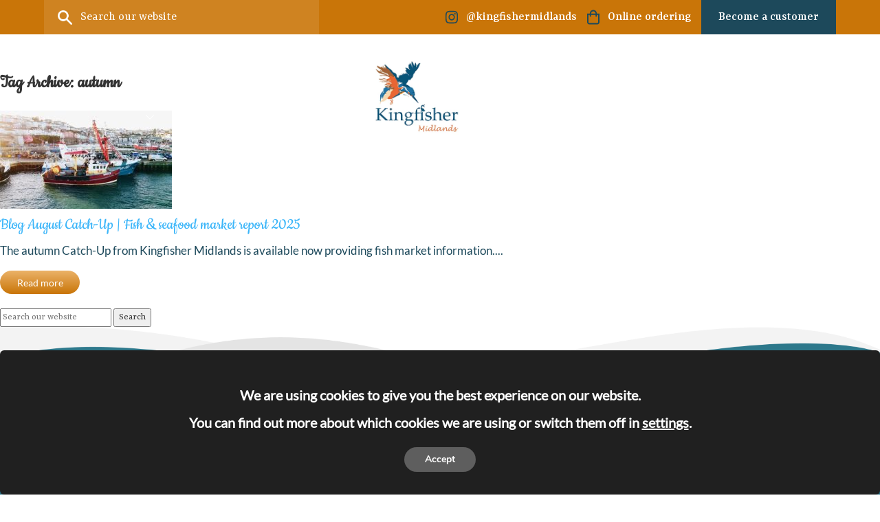

--- FILE ---
content_type: text/html; charset=UTF-8
request_url: https://www.kingfishermidlands.co.uk/tag/autumn/
body_size: 17654
content:
<!doctype html>
<html lang="en-GB" class="no-js">
	<head>


		<meta charset="UTF-8">
		<title>autumn Archives - Kingfisher Midlands : Kingfisher Midlands</title><link rel="preload" data-rocket-preload as="style" href="https://fonts.googleapis.com/css?family=Rasa%3A300%2C400%2C500%2C600%2C700&#038;display=swap" /><link rel="stylesheet" href="https://fonts.googleapis.com/css?family=Rasa%3A300%2C400%2C500%2C600%2C700&#038;display=swap" media="print" onload="this.media='all'" /><noscript><link rel="stylesheet" href="https://fonts.googleapis.com/css?family=Rasa%3A300%2C400%2C500%2C600%2C700&#038;display=swap" /></noscript>

		<link href="//www.google-analytics.com" rel="dns-prefetch">
		
		<link href="https://www.kingfishermidlands.co.uk/wp-content/themes/emc-child/images/icons/favicon.ico" rel="shortcut icon">
		<link href="https://www.kingfishermidlands.co.uk/wp-content/themes/emc-child/images/icons/icons/touch.png" rel="apple-touch-icon-precomposed">
		<link rel="alternate" type="application/rss+xml" title="Kingfisher Midlands" href="https://www.kingfishermidlands.co.uk/feed/" />

		<meta http-equiv="X-UA-Compatible" content="IE=edge,chrome=1">
		<meta name="viewport" content="width=device-width, initial-scale=1.0">
		<!-- JQuery and Modernizr Include Files -->
		<script src="https://www.kingfishermidlands.co.uk/wp-content/themes/emc-child/js/vendor/jquery-3.2.1.min.js"></script>
		<script src="https://www.kingfishermidlands.co.uk/wp-content/themes/emc-child/js/vendor/modernizr-2.8.3.min.js"></script>
		<script src="https://www.kingfishermidlands.co.uk/wp-content/themes/emc-child/js/depot_update.js"></script>

		<meta name='robots' content='index, follow, max-image-preview:large, max-snippet:-1, max-video-preview:-1' />
	<style>img:is([sizes="auto" i], [sizes^="auto," i]) { contain-intrinsic-size: 3000px 1500px }</style>
	
	<!-- This site is optimized with the Yoast SEO plugin v26.0 - https://yoast.com/wordpress/plugins/seo/ -->
	<link rel="canonical" href="https://www.kingfishermidlands.co.uk/tag/autumn/" />
	<meta property="og:locale" content="en_GB" />
	<meta property="og:type" content="article" />
	<meta property="og:title" content="autumn Archives - Kingfisher Midlands" />
	<meta property="og:url" content="https://www.kingfishermidlands.co.uk/tag/autumn/" />
	<meta property="og:site_name" content="Kingfisher Midlands" />
	<meta name="twitter:card" content="summary_large_image" />
	<script type="application/ld+json" class="yoast-schema-graph">{"@context":"https://schema.org","@graph":[{"@type":"CollectionPage","@id":"https://www.kingfishermidlands.co.uk/tag/autumn/","url":"https://www.kingfishermidlands.co.uk/tag/autumn/","name":"autumn Archives - Kingfisher Midlands","isPartOf":{"@id":"https://www.kingfishermidlands.co.uk/#website"},"primaryImageOfPage":{"@id":"https://www.kingfishermidlands.co.uk/tag/autumn/#primaryimage"},"image":{"@id":"https://www.kingfishermidlands.co.uk/tag/autumn/#primaryimage"},"thumbnailUrl":"https://www.kingfishermidlands.co.uk/wp-content/uploads/sites/12/Kingfisher-Brixham-Home-top-banner.jpg","breadcrumb":{"@id":"https://www.kingfishermidlands.co.uk/tag/autumn/#breadcrumb"},"inLanguage":"en-GB"},{"@type":"ImageObject","inLanguage":"en-GB","@id":"https://www.kingfishermidlands.co.uk/tag/autumn/#primaryimage","url":"https://www.kingfishermidlands.co.uk/wp-content/uploads/sites/12/Kingfisher-Brixham-Home-top-banner.jpg","contentUrl":"https://www.kingfishermidlands.co.uk/wp-content/uploads/sites/12/Kingfisher-Brixham-Home-top-banner.jpg","width":1080,"height":619,"caption":"Processed with VSCO with e1 preset"},{"@type":"BreadcrumbList","@id":"https://www.kingfishermidlands.co.uk/tag/autumn/#breadcrumb","itemListElement":[{"@type":"ListItem","position":1,"name":"Home","item":"https://www.kingfishermidlands.co.uk/"},{"@type":"ListItem","position":2,"name":"autumn"}]},{"@type":"WebSite","@id":"https://www.kingfishermidlands.co.uk/#website","url":"https://www.kingfishermidlands.co.uk/","name":"Kingfisher Midlands","description":"A Passion For Fish","potentialAction":[{"@type":"SearchAction","target":{"@type":"EntryPoint","urlTemplate":"https://www.kingfishermidlands.co.uk/?s={search_term_string}"},"query-input":{"@type":"PropertyValueSpecification","valueRequired":true,"valueName":"search_term_string"}}],"inLanguage":"en-GB"}]}</script>
	<!-- / Yoast SEO plugin. -->


<link rel='dns-prefetch' href='//www.kingfishermidlands.co.uk' />
<link rel='dns-prefetch' href='//plausible.io' />
<link rel='dns-prefetch' href='//use.fontawesome.com' />
<link href='https://fonts.gstatic.com' crossorigin rel='preconnect' />
<style id='wp-emoji-styles-inline-css' type='text/css'>

	img.wp-smiley, img.emoji {
		display: inline !important;
		border: none !important;
		box-shadow: none !important;
		height: 1em !important;
		width: 1em !important;
		margin: 0 0.07em !important;
		vertical-align: -0.1em !important;
		background: none !important;
		padding: 0 !important;
	}
</style>
<link rel='stylesheet' id='wp-block-library-css' href='https://www.kingfishermidlands.co.uk/wp-includes/css/dist/block-library/style.min.css?ver=6.8.3' media='all' />
<style id='classic-theme-styles-inline-css' type='text/css'>
/*! This file is auto-generated */
.wp-block-button__link{color:#fff;background-color:#32373c;border-radius:9999px;box-shadow:none;text-decoration:none;padding:calc(.667em + 2px) calc(1.333em + 2px);font-size:1.125em}.wp-block-file__button{background:#32373c;color:#fff;text-decoration:none}
</style>
<style id='global-styles-inline-css' type='text/css'>
:root{--wp--preset--aspect-ratio--square: 1;--wp--preset--aspect-ratio--4-3: 4/3;--wp--preset--aspect-ratio--3-4: 3/4;--wp--preset--aspect-ratio--3-2: 3/2;--wp--preset--aspect-ratio--2-3: 2/3;--wp--preset--aspect-ratio--16-9: 16/9;--wp--preset--aspect-ratio--9-16: 9/16;--wp--preset--color--black: #000000;--wp--preset--color--cyan-bluish-gray: #abb8c3;--wp--preset--color--white: #ffffff;--wp--preset--color--pale-pink: #f78da7;--wp--preset--color--vivid-red: #cf2e2e;--wp--preset--color--luminous-vivid-orange: #ff6900;--wp--preset--color--luminous-vivid-amber: #fcb900;--wp--preset--color--light-green-cyan: #7bdcb5;--wp--preset--color--vivid-green-cyan: #00d084;--wp--preset--color--pale-cyan-blue: #8ed1fc;--wp--preset--color--vivid-cyan-blue: #0693e3;--wp--preset--color--vivid-purple: #9b51e0;--wp--preset--gradient--vivid-cyan-blue-to-vivid-purple: linear-gradient(135deg,rgba(6,147,227,1) 0%,rgb(155,81,224) 100%);--wp--preset--gradient--light-green-cyan-to-vivid-green-cyan: linear-gradient(135deg,rgb(122,220,180) 0%,rgb(0,208,130) 100%);--wp--preset--gradient--luminous-vivid-amber-to-luminous-vivid-orange: linear-gradient(135deg,rgba(252,185,0,1) 0%,rgba(255,105,0,1) 100%);--wp--preset--gradient--luminous-vivid-orange-to-vivid-red: linear-gradient(135deg,rgba(255,105,0,1) 0%,rgb(207,46,46) 100%);--wp--preset--gradient--very-light-gray-to-cyan-bluish-gray: linear-gradient(135deg,rgb(238,238,238) 0%,rgb(169,184,195) 100%);--wp--preset--gradient--cool-to-warm-spectrum: linear-gradient(135deg,rgb(74,234,220) 0%,rgb(151,120,209) 20%,rgb(207,42,186) 40%,rgb(238,44,130) 60%,rgb(251,105,98) 80%,rgb(254,248,76) 100%);--wp--preset--gradient--blush-light-purple: linear-gradient(135deg,rgb(255,206,236) 0%,rgb(152,150,240) 100%);--wp--preset--gradient--blush-bordeaux: linear-gradient(135deg,rgb(254,205,165) 0%,rgb(254,45,45) 50%,rgb(107,0,62) 100%);--wp--preset--gradient--luminous-dusk: linear-gradient(135deg,rgb(255,203,112) 0%,rgb(199,81,192) 50%,rgb(65,88,208) 100%);--wp--preset--gradient--pale-ocean: linear-gradient(135deg,rgb(255,245,203) 0%,rgb(182,227,212) 50%,rgb(51,167,181) 100%);--wp--preset--gradient--electric-grass: linear-gradient(135deg,rgb(202,248,128) 0%,rgb(113,206,126) 100%);--wp--preset--gradient--midnight: linear-gradient(135deg,rgb(2,3,129) 0%,rgb(40,116,252) 100%);--wp--preset--font-size--small: 13px;--wp--preset--font-size--medium: 20px;--wp--preset--font-size--large: 36px;--wp--preset--font-size--x-large: 42px;--wp--preset--spacing--20: 0.44rem;--wp--preset--spacing--30: 0.67rem;--wp--preset--spacing--40: 1rem;--wp--preset--spacing--50: 1.5rem;--wp--preset--spacing--60: 2.25rem;--wp--preset--spacing--70: 3.38rem;--wp--preset--spacing--80: 5.06rem;--wp--preset--shadow--natural: 6px 6px 9px rgba(0, 0, 0, 0.2);--wp--preset--shadow--deep: 12px 12px 50px rgba(0, 0, 0, 0.4);--wp--preset--shadow--sharp: 6px 6px 0px rgba(0, 0, 0, 0.2);--wp--preset--shadow--outlined: 6px 6px 0px -3px rgba(255, 255, 255, 1), 6px 6px rgba(0, 0, 0, 1);--wp--preset--shadow--crisp: 6px 6px 0px rgba(0, 0, 0, 1);}:where(.is-layout-flex){gap: 0.5em;}:where(.is-layout-grid){gap: 0.5em;}body .is-layout-flex{display: flex;}.is-layout-flex{flex-wrap: wrap;align-items: center;}.is-layout-flex > :is(*, div){margin: 0;}body .is-layout-grid{display: grid;}.is-layout-grid > :is(*, div){margin: 0;}:where(.wp-block-columns.is-layout-flex){gap: 2em;}:where(.wp-block-columns.is-layout-grid){gap: 2em;}:where(.wp-block-post-template.is-layout-flex){gap: 1.25em;}:where(.wp-block-post-template.is-layout-grid){gap: 1.25em;}.has-black-color{color: var(--wp--preset--color--black) !important;}.has-cyan-bluish-gray-color{color: var(--wp--preset--color--cyan-bluish-gray) !important;}.has-white-color{color: var(--wp--preset--color--white) !important;}.has-pale-pink-color{color: var(--wp--preset--color--pale-pink) !important;}.has-vivid-red-color{color: var(--wp--preset--color--vivid-red) !important;}.has-luminous-vivid-orange-color{color: var(--wp--preset--color--luminous-vivid-orange) !important;}.has-luminous-vivid-amber-color{color: var(--wp--preset--color--luminous-vivid-amber) !important;}.has-light-green-cyan-color{color: var(--wp--preset--color--light-green-cyan) !important;}.has-vivid-green-cyan-color{color: var(--wp--preset--color--vivid-green-cyan) !important;}.has-pale-cyan-blue-color{color: var(--wp--preset--color--pale-cyan-blue) !important;}.has-vivid-cyan-blue-color{color: var(--wp--preset--color--vivid-cyan-blue) !important;}.has-vivid-purple-color{color: var(--wp--preset--color--vivid-purple) !important;}.has-black-background-color{background-color: var(--wp--preset--color--black) !important;}.has-cyan-bluish-gray-background-color{background-color: var(--wp--preset--color--cyan-bluish-gray) !important;}.has-white-background-color{background-color: var(--wp--preset--color--white) !important;}.has-pale-pink-background-color{background-color: var(--wp--preset--color--pale-pink) !important;}.has-vivid-red-background-color{background-color: var(--wp--preset--color--vivid-red) !important;}.has-luminous-vivid-orange-background-color{background-color: var(--wp--preset--color--luminous-vivid-orange) !important;}.has-luminous-vivid-amber-background-color{background-color: var(--wp--preset--color--luminous-vivid-amber) !important;}.has-light-green-cyan-background-color{background-color: var(--wp--preset--color--light-green-cyan) !important;}.has-vivid-green-cyan-background-color{background-color: var(--wp--preset--color--vivid-green-cyan) !important;}.has-pale-cyan-blue-background-color{background-color: var(--wp--preset--color--pale-cyan-blue) !important;}.has-vivid-cyan-blue-background-color{background-color: var(--wp--preset--color--vivid-cyan-blue) !important;}.has-vivid-purple-background-color{background-color: var(--wp--preset--color--vivid-purple) !important;}.has-black-border-color{border-color: var(--wp--preset--color--black) !important;}.has-cyan-bluish-gray-border-color{border-color: var(--wp--preset--color--cyan-bluish-gray) !important;}.has-white-border-color{border-color: var(--wp--preset--color--white) !important;}.has-pale-pink-border-color{border-color: var(--wp--preset--color--pale-pink) !important;}.has-vivid-red-border-color{border-color: var(--wp--preset--color--vivid-red) !important;}.has-luminous-vivid-orange-border-color{border-color: var(--wp--preset--color--luminous-vivid-orange) !important;}.has-luminous-vivid-amber-border-color{border-color: var(--wp--preset--color--luminous-vivid-amber) !important;}.has-light-green-cyan-border-color{border-color: var(--wp--preset--color--light-green-cyan) !important;}.has-vivid-green-cyan-border-color{border-color: var(--wp--preset--color--vivid-green-cyan) !important;}.has-pale-cyan-blue-border-color{border-color: var(--wp--preset--color--pale-cyan-blue) !important;}.has-vivid-cyan-blue-border-color{border-color: var(--wp--preset--color--vivid-cyan-blue) !important;}.has-vivid-purple-border-color{border-color: var(--wp--preset--color--vivid-purple) !important;}.has-vivid-cyan-blue-to-vivid-purple-gradient-background{background: var(--wp--preset--gradient--vivid-cyan-blue-to-vivid-purple) !important;}.has-light-green-cyan-to-vivid-green-cyan-gradient-background{background: var(--wp--preset--gradient--light-green-cyan-to-vivid-green-cyan) !important;}.has-luminous-vivid-amber-to-luminous-vivid-orange-gradient-background{background: var(--wp--preset--gradient--luminous-vivid-amber-to-luminous-vivid-orange) !important;}.has-luminous-vivid-orange-to-vivid-red-gradient-background{background: var(--wp--preset--gradient--luminous-vivid-orange-to-vivid-red) !important;}.has-very-light-gray-to-cyan-bluish-gray-gradient-background{background: var(--wp--preset--gradient--very-light-gray-to-cyan-bluish-gray) !important;}.has-cool-to-warm-spectrum-gradient-background{background: var(--wp--preset--gradient--cool-to-warm-spectrum) !important;}.has-blush-light-purple-gradient-background{background: var(--wp--preset--gradient--blush-light-purple) !important;}.has-blush-bordeaux-gradient-background{background: var(--wp--preset--gradient--blush-bordeaux) !important;}.has-luminous-dusk-gradient-background{background: var(--wp--preset--gradient--luminous-dusk) !important;}.has-pale-ocean-gradient-background{background: var(--wp--preset--gradient--pale-ocean) !important;}.has-electric-grass-gradient-background{background: var(--wp--preset--gradient--electric-grass) !important;}.has-midnight-gradient-background{background: var(--wp--preset--gradient--midnight) !important;}.has-small-font-size{font-size: var(--wp--preset--font-size--small) !important;}.has-medium-font-size{font-size: var(--wp--preset--font-size--medium) !important;}.has-large-font-size{font-size: var(--wp--preset--font-size--large) !important;}.has-x-large-font-size{font-size: var(--wp--preset--font-size--x-large) !important;}
:where(.wp-block-post-template.is-layout-flex){gap: 1.25em;}:where(.wp-block-post-template.is-layout-grid){gap: 1.25em;}
:where(.wp-block-columns.is-layout-flex){gap: 2em;}:where(.wp-block-columns.is-layout-grid){gap: 2em;}
:root :where(.wp-block-pullquote){font-size: 1.5em;line-height: 1.6;}
</style>
<link rel='stylesheet' id='tp_twitter_plugin_css-css' href='https://www.kingfishermidlands.co.uk/wp-content/plugins/recent-tweets-widget/tp_twitter_plugin.css?ver=1.0' media='screen' />
<link rel='stylesheet' id='taxonomy-image-plugin-public-css' href='https://www.kingfishermidlands.co.uk/wp-content/plugins/taxonomy-images/css/style.css?ver=0.9.6' media='screen' />
<link rel='stylesheet' id='emccssmin-css' href='https://www.kingfishermidlands.co.uk/wp-content/themes/emc/css/style.css?ver=6.8.3' media='all' />
<link rel='stylesheet' id='child-style-css' href='https://www.kingfishermidlands.co.uk/wp-content/themes/emc-kingfisherbrixham/css/template.css?ver=1.0.0' media='all' />
<link rel='stylesheet' id='font-awesome-official-css' href='https://use.fontawesome.com/releases/v6.7.2/css/all.css' media='all' integrity="sha384-nRgPTkuX86pH8yjPJUAFuASXQSSl2/bBUiNV47vSYpKFxHJhbcrGnmlYpYJMeD7a" crossorigin="anonymous" />
<link rel='stylesheet' id='moove_gdpr_frontend-css' href='https://www.kingfishermidlands.co.uk/wp-content/plugins/gdpr-cookie-compliance/dist/styles/gdpr-main.css?ver=4.15.2' media='all' />
<style id='moove_gdpr_frontend-inline-css' type='text/css'>
#moove_gdpr_cookie_modal,#moove_gdpr_cookie_info_bar,.gdpr_cookie_settings_shortcode_content{font-family:Nunito,sans-serif}#moove_gdpr_save_popup_settings_button{background-color:#373737;color:#fff}#moove_gdpr_save_popup_settings_button:hover{background-color:#000}#moove_gdpr_cookie_info_bar .moove-gdpr-info-bar-container .moove-gdpr-info-bar-content a.mgbutton,#moove_gdpr_cookie_info_bar .moove-gdpr-info-bar-container .moove-gdpr-info-bar-content button.mgbutton{background-color:#0C4DA2}#moove_gdpr_cookie_modal .moove-gdpr-modal-content .moove-gdpr-modal-footer-content .moove-gdpr-button-holder a.mgbutton,#moove_gdpr_cookie_modal .moove-gdpr-modal-content .moove-gdpr-modal-footer-content .moove-gdpr-button-holder button.mgbutton,.gdpr_cookie_settings_shortcode_content .gdpr-shr-button.button-green{background-color:#0C4DA2;border-color:#0C4DA2}#moove_gdpr_cookie_modal .moove-gdpr-modal-content .moove-gdpr-modal-footer-content .moove-gdpr-button-holder a.mgbutton:hover,#moove_gdpr_cookie_modal .moove-gdpr-modal-content .moove-gdpr-modal-footer-content .moove-gdpr-button-holder button.mgbutton:hover,.gdpr_cookie_settings_shortcode_content .gdpr-shr-button.button-green:hover{background-color:#fff;color:#0C4DA2}#moove_gdpr_cookie_modal .moove-gdpr-modal-content .moove-gdpr-modal-close i,#moove_gdpr_cookie_modal .moove-gdpr-modal-content .moove-gdpr-modal-close span.gdpr-icon{background-color:#0C4DA2;border:1px solid #0C4DA2}#moove_gdpr_cookie_info_bar span.change-settings-button.focus-g,#moove_gdpr_cookie_info_bar span.change-settings-button:focus,#moove_gdpr_cookie_info_bar button.change-settings-button.focus-g,#moove_gdpr_cookie_info_bar button.change-settings-button:focus{-webkit-box-shadow:0 0 1px 3px #0C4DA2;-moz-box-shadow:0 0 1px 3px #0C4DA2;box-shadow:0 0 1px 3px #0C4DA2}#moove_gdpr_cookie_modal .moove-gdpr-modal-content .moove-gdpr-modal-close i:hover,#moove_gdpr_cookie_modal .moove-gdpr-modal-content .moove-gdpr-modal-close span.gdpr-icon:hover,#moove_gdpr_cookie_info_bar span[data-href]>u.change-settings-button{color:#0C4DA2}#moove_gdpr_cookie_modal .moove-gdpr-modal-content .moove-gdpr-modal-left-content #moove-gdpr-menu li.menu-item-selected a span.gdpr-icon,#moove_gdpr_cookie_modal .moove-gdpr-modal-content .moove-gdpr-modal-left-content #moove-gdpr-menu li.menu-item-selected button span.gdpr-icon{color:inherit}#moove_gdpr_cookie_modal .moove-gdpr-modal-content .moove-gdpr-modal-left-content #moove-gdpr-menu li a span.gdpr-icon,#moove_gdpr_cookie_modal .moove-gdpr-modal-content .moove-gdpr-modal-left-content #moove-gdpr-menu li button span.gdpr-icon{color:inherit}#moove_gdpr_cookie_modal .gdpr-acc-link{line-height:0;font-size:0;color:transparent;position:absolute}#moove_gdpr_cookie_modal .moove-gdpr-modal-content .moove-gdpr-modal-close:hover i,#moove_gdpr_cookie_modal .moove-gdpr-modal-content .moove-gdpr-modal-left-content #moove-gdpr-menu li a,#moove_gdpr_cookie_modal .moove-gdpr-modal-content .moove-gdpr-modal-left-content #moove-gdpr-menu li button,#moove_gdpr_cookie_modal .moove-gdpr-modal-content .moove-gdpr-modal-left-content #moove-gdpr-menu li button i,#moove_gdpr_cookie_modal .moove-gdpr-modal-content .moove-gdpr-modal-left-content #moove-gdpr-menu li a i,#moove_gdpr_cookie_modal .moove-gdpr-modal-content .moove-gdpr-tab-main .moove-gdpr-tab-main-content a:hover,#moove_gdpr_cookie_info_bar.moove-gdpr-dark-scheme .moove-gdpr-info-bar-container .moove-gdpr-info-bar-content a.mgbutton:hover,#moove_gdpr_cookie_info_bar.moove-gdpr-dark-scheme .moove-gdpr-info-bar-container .moove-gdpr-info-bar-content button.mgbutton:hover,#moove_gdpr_cookie_info_bar.moove-gdpr-dark-scheme .moove-gdpr-info-bar-container .moove-gdpr-info-bar-content a:hover,#moove_gdpr_cookie_info_bar.moove-gdpr-dark-scheme .moove-gdpr-info-bar-container .moove-gdpr-info-bar-content button:hover,#moove_gdpr_cookie_info_bar.moove-gdpr-dark-scheme .moove-gdpr-info-bar-container .moove-gdpr-info-bar-content span.change-settings-button:hover,#moove_gdpr_cookie_info_bar.moove-gdpr-dark-scheme .moove-gdpr-info-bar-container .moove-gdpr-info-bar-content button.change-settings-button:hover,#moove_gdpr_cookie_info_bar.moove-gdpr-dark-scheme .moove-gdpr-info-bar-container .moove-gdpr-info-bar-content u.change-settings-button:hover,#moove_gdpr_cookie_info_bar span[data-href]>u.change-settings-button,#moove_gdpr_cookie_info_bar.moove-gdpr-dark-scheme .moove-gdpr-info-bar-container .moove-gdpr-info-bar-content a.mgbutton.focus-g,#moove_gdpr_cookie_info_bar.moove-gdpr-dark-scheme .moove-gdpr-info-bar-container .moove-gdpr-info-bar-content button.mgbutton.focus-g,#moove_gdpr_cookie_info_bar.moove-gdpr-dark-scheme .moove-gdpr-info-bar-container .moove-gdpr-info-bar-content a.focus-g,#moove_gdpr_cookie_info_bar.moove-gdpr-dark-scheme .moove-gdpr-info-bar-container .moove-gdpr-info-bar-content button.focus-g,#moove_gdpr_cookie_info_bar.moove-gdpr-dark-scheme .moove-gdpr-info-bar-container .moove-gdpr-info-bar-content a.mgbutton:focus,#moove_gdpr_cookie_info_bar.moove-gdpr-dark-scheme .moove-gdpr-info-bar-container .moove-gdpr-info-bar-content button.mgbutton:focus,#moove_gdpr_cookie_info_bar.moove-gdpr-dark-scheme .moove-gdpr-info-bar-container .moove-gdpr-info-bar-content a:focus,#moove_gdpr_cookie_info_bar.moove-gdpr-dark-scheme .moove-gdpr-info-bar-container .moove-gdpr-info-bar-content button:focus,#moove_gdpr_cookie_info_bar.moove-gdpr-dark-scheme .moove-gdpr-info-bar-container .moove-gdpr-info-bar-content span.change-settings-button.focus-g,span.change-settings-button:focus,button.change-settings-button.focus-g,button.change-settings-button:focus,#moove_gdpr_cookie_info_bar.moove-gdpr-dark-scheme .moove-gdpr-info-bar-container .moove-gdpr-info-bar-content u.change-settings-button.focus-g,#moove_gdpr_cookie_info_bar.moove-gdpr-dark-scheme .moove-gdpr-info-bar-container .moove-gdpr-info-bar-content u.change-settings-button:focus{color:#0C4DA2}#moove_gdpr_cookie_modal.gdpr_lightbox-hide{display:none}
</style>
<link rel='stylesheet' id='font-awesome-official-v4shim-css' href='https://use.fontawesome.com/releases/v6.7.2/css/v4-shims.css' media='all' integrity="sha384-npPMK6zwqNmU3qyCCxEcWJkLBNYxEFM1nGgSoAWuCCXqVVz0cvwKEMfyTNkOxM2N" crossorigin="anonymous" />
<script type="text/javascript" defer data-domain='kingfishermidlands.co.uk' data-api='https://plausible.io/api/event' data-cfasync='false' src="https://plausible.io/js/plausible.outbound-links.file-downloads.pageview-props.js?ver=2.3.1" id="plausible-analytics-js"></script>
<script type="text/javascript" id="plausible-analytics-js-after">
/* <![CDATA[ */
window.plausible = window.plausible || function() { (window.plausible.q = window.plausible.q || []).push(arguments) }
/* ]]> */
</script>
<script type="text/javascript" id="plausible-form-submit-integration-js-extra">
/* <![CDATA[ */
var plausible_analytics_i18n = {"form_completions":"WP Form Completions"};
/* ]]> */
</script>
<script type="text/javascript" src="https://www.kingfishermidlands.co.uk/wp-content/plugins/plausible-analytics/assets/dist/js/plausible-form-submit-integration.js?ver=1759314678" id="plausible-form-submit-integration-js"></script>
<script type="text/javascript" src="https://www.kingfishermidlands.co.uk/wp-content/themes/emc-kingfisherbrixham/js/subscribe.js?ver=6.8.3" id="mailchimp_subscribe-js"></script>
<script type="text/javascript" src="https://www.kingfishermidlands.co.uk/wp-includes/js/jquery/jquery.min.js?ver=3.7.1" id="jquery-core-js"></script>
<script type="text/javascript" src="https://www.kingfishermidlands.co.uk/wp-includes/js/jquery/jquery-migrate.min.js?ver=3.4.1" id="jquery-migrate-js"></script>
<link rel="https://api.w.org/" href="https://www.kingfishermidlands.co.uk/wp-json/" /><link rel="alternate" title="JSON" type="application/json" href="https://www.kingfishermidlands.co.uk/wp-json/wp/v2/tags/103" /><meta name='plausible-analytics-version' content='2.3.1' />

		<!-- CONTACT FORM7 - GOOGLE ANALYTICS EVENT LISTENRER ON SUBMISSION -->
		<script>
			document.addEventListener( 'wpcf7mailsent', function( event ) {
    			ga('send', 'event', 'Contact Form', 'submit');
			}, false );
		</script>
		<!-- /CONTACT FORM7 - END - GOOGLE ANALYTICS EVENT LISTENRER ON SUBMISSION -->

	<meta name="generator" content="WP Rocket 3.18" data-wpr-features="wpr_desktop wpr_preload_links" /></head>
	<body class="archive tag tag-autumn tag-103 wp-theme-emc wp-child-theme-emc-kingfisherbrixham do-etfw">
		<!-- wrapper -->
		<div data-rocket-location-hash="5ae34f16b330e25cbb71406aa47e55a0" id="outerwrap">
			<!-- innerwrap -->
			<div data-rocket-location-hash="8fdde4b3fd658042fead5fc15277e895" id="innerwrap">
				<!-- menu button -->
				<section data-rocket-location-hash="ed50ae92f5cc2bd551fd3bc5434cb2f1" id="topwrap">

					<div class="internal-container">

						<div class="top-search"><!-- search -->
<form class="search" method="get" action="https://www.kingfishermidlands.co.uk">
	<div role="search">
		<input class="search-input" type="search" name="s" aria-label="Search site for:" placeholder="Search our website">
		<button class="search-submit" type="submit">Search</button>
	</div>
</form>
<!-- /search -->
 </div>

						<div class="top-links">

																<div class="top-link online-ordering ffh-login">
										<a class="" href="https://www.instagram.com/kingfishermidlands/?hl=en"><i class="fab fa-instagram"></i> <span>@kingfishermidlands</span></a>
									</div>
							
							<div class="top-link online-ordering ffh-login">
								<a class="login-cta" href="#"><i class="far fa-shopping-bag"></i> <span>Online ordering</span></a>
								<!-- USER LOGIN FOR ONLINE ORDERING -->
								<div id="ffh-login-container">
									<a id="ffh-login-close" href="#">Close login</a>
									<div id="food_hub_login">
										<h3>Online ordering login</h3>
										<p>Enter your login details below and start ordering today.</p>
										<div class="input-group">
											<label for="userId">User ID</label>
											<input id="userId" type="text" name="userId" value="" placeholder="User ID" autocomplete="off" />
										</div>
										<div class="input-group">
											<label for="password">Password</label>
											<input id="password" type="password" name="password" value="" placeholder="Password" autocomplete="off" />
										</div>
										<a id="ssoUrl" class=" btn grad food-login-button" href="#">Login</a>
										<!-- HIDDEN FORM TO REDIRECT TO SHOP -->
										<form id="ssoForm" style="display: none; visibility: hidden;" action="https://www.freshfoodhub.co.uk/auth/login.aspx" method="post">
											<input id="sessionToken" type="hidden" name="sessionToken" />
											<input id="refreshToken" type="hidden" name="refreshToken" />
										</form>
										<p>
											<a href="https://www.freshfoodhub.co.uk/#/registration">Register Here</a>
											<br />
											<a href="https://www.freshfoodhub.co.uk/#/sendReset">Forgot Password?</a>
										</p>
									</div>
									<!-- /USER LOGIN FOR ONLINE ORDERING -->
								</div>
							</div>

							<div class="top-link sign-up">

								<a href="https://www.kingfishermidlands.co.uk/contact/become-a-customer" target="_blank" class="">Become a customer</a>

							</div>

						</div>

					</div>

				</section>

				<div id="navwrap">

					<div class="mobile-only">
						<a class="logo-link-mobile" href="https://www.kingfishermidlands.co.uk"><img src="https://www.kingfishermidlands.co.uk/wp-content/uploads/sites/12/kingfishermid-oval-2x.png" alt="Logo" class="logo-img"></a>
					</div>

					<div class="internal-container">

						<a class="logo-link" href="https://www.kingfishermidlands.co.uk"><img style="height: 130px; width: auto;" src="https://www.kingfishermidlands.co.uk/wp-content/uploads/sites/12/kingfishermid-oval-2x.png" alt="Logo" class="logo-img"></a>

						<a href="#navwrap" class="open-menu"><span>Menu</span> <img src="https://www.kingfishermidlands.co.uk/wp-content/themes/emc-kingfisherbrixham/css/images/menu-icon.png" alt="Menu Icon"></a>

						
<nav class="menu main-menu" roe="navigation">

    <a href="#topwrap" class="close-menu" id="nav-close-btn">Close</a>

        
        <ul class="menu-level-1">

            
            
            <li class="menu-item menu-item-level-1 parent">

                <a class="" href="https://www.kingfishermidlands.co.uk/our-seafood/">
                    Our seafood <span class="chevron-down"><i class="fal fa-chevron-down"></i></span>                </a>
                <span class="view-sub-menu"><span class="arrow-right"><i class="far fa-arrow-right"></i></span></span>
                <!-- Process the sub-menu layout -->
                
                    <div class="sub-menu-outer-container"><div class="internal-container"><div class="sub-menu-container">

                        
                        <div class="sub-menu-inner-main col-span-6">

                                                                                            <a role="heading" class="sub-menu-heading" href="/our-seafood">
                                
                                    <span class="circle-icon"><i class="far fa-fish"></i></span>                                    <span>Explore our fish and seafood</span>

                                                                </a>
                                                            
                            <button class="back-to-menu"><i class="fal fa-arrow-left"></i> Back to main menu</button>

                            <ul class="menu-level-2 menu-cols-2">
                                                                    <li class="sub-menu-item menu-item-level-2">
                                        <a href="https://www.kingfishermidlands.co.uk/our-seafood/our-fishermen/">Our fishermen</a>
                                    </li>
                                                                    <li class="sub-menu-item menu-item-level-2">
                                        <a href="https://www.kingfishermidlands.co.uk/our-seafood/whats-in-season/">What's in season</a>
                                    </li>
                                                                    <li class="sub-menu-item menu-item-level-2">
                                        <a href="https://www.kingfishermidlands.co.uk/our-seafood/preparation/">Preparation</a>
                                    </li>
                                                                    <li class="sub-menu-item menu-item-level-2">
                                        <a href="https://www.kingfishermidlands.co.uk/contact/become-a-customer/">Become a customer</a>
                                    </li>
                                                            </ul>

                        </div>

                        
                            <aside class="sub-menu-inner-aside col-span-6">

                                
                                    <div class="sub-menu-tiles-container tile-count-2">
                                                                                    <div class="sub-menu-tile" style="background-image: url(https://www.kingfishermidlands.co.uk/wp-content/uploads/sites/12/Screen-Shot-2021-04-15-at-09.00.54-1.png)">
                                                <div class="sub-menu-tile-content">
                                                                                                            <strong class="sub-menu-tile-title">Sustainability</strong>
                                                    
                                                                                                            <p class="sub-menu-tile-text">Work with us to make sustainable choices for your menu.</p>
                                                                                                                                                                <a class="sub-menu-tile-link btn grad" href="https://www.kingfishermidlands.co.uk/sustainability/">                                                          Sustainability                                                        </a>
                                                                                                    </div>
                                            </div>
                                                                                    <div class="sub-menu-tile" style="background-image: url(https://www.kingfishermidlands.co.uk/wp-content/uploads/sites/12/Focussed-on-chefs-Kingfisher-D.jpg)">
                                                <div class="sub-menu-tile-content">
                                                                                                            <strong class="sub-menu-tile-title">Our story</strong>
                                                    
                                                                                                            <p class="sub-menu-tile-text">Local fishmongers supplying national customers – learn more about us.</p>
                                                                                                                                                                <a class="sub-menu-tile-link btn grad" href="https://www.kingfishermidlands.co.uk/our-story/">                                                          Learn more                                                        </a>
                                                                                                    </div>
                                            </div>
                                        
                                    </div>

                                
                            </aside>

                        
                    </div></div></div>

                
            </li>

        
            
            <li class="menu-item menu-item-level-1 parent">

                <a class="" href="https://www.kingfishermidlands.co.uk/our-story/">
                    Our story <span class="chevron-down"><i class="fal fa-chevron-down"></i></span>                </a>
                <span class="view-sub-menu"><span class="arrow-right"><i class="far fa-arrow-right"></i></span></span>
                <!-- Process the sub-menu layout -->
                
                    <div class="sub-menu-outer-container"><div class="internal-container"><div class="sub-menu-container">

                        
                        <div class="sub-menu-inner-main col-span-6">

                                                                                            <a role="heading" class="sub-menu-heading" href="/our-story">
                                
                                    <span class="circle-icon"><i class="far fa-fish"></i></span>                                    <span>Find out more about us</span>

                                                                </a>
                                                            
                            <button class="back-to-menu"><i class="fal fa-arrow-left"></i> Back to main menu</button>

                            <ul class="menu-level-2 menu-cols-2">
                                                                    <li class="sub-menu-item menu-item-level-2">
                                        <a href="https://www.kingfishermidlands.co.uk/our-story/why-choose-us/">Why choose us?!</a>
                                    </li>
                                                                    <li class="sub-menu-item menu-item-level-2">
                                        <a href="https://www.kingfishermidlands.co.uk/our-story/our-delivery-area/">Our delivery area</a>
                                    </li>
                                                                    <li class="sub-menu-item menu-item-level-2">
                                        <a href="https://www.kingfishermidlands.co.uk/our-story/our-team/">Our team</a>
                                    </li>
                                                                    <li class="sub-menu-item menu-item-level-2">
                                        <a href="https://www.kingfishermidlands.co.uk/our-story/our-customers/">Our customers</a>
                                    </li>
                                                            </ul>

                        </div>

                        
                            <aside class="sub-menu-inner-aside col-span-6">

                                
                                    <div class="sub-menu-tiles-container tile-count-2">
                                                                                    <div class="sub-menu-tile" style="background-image: url()">
                                                <div class="sub-menu-tile-content">
                                                                                                            <strong class="sub-menu-tile-title">Our seafood</strong>
                                                    
                                                                                                            <p class="sub-menu-tile-text">Learn about all the fantastic species of fish & seafood available.</p>
                                                                                                                                                                <a class="sub-menu-tile-link btn grad" href="https://www.kingfishermidlands.co.uk/our-seafood/">                                                          Learn more                                                        </a>
                                                                                                    </div>
                                            </div>
                                                                                    <div class="sub-menu-tile" style="background-image: url()">
                                                <div class="sub-menu-tile-content">
                                                                                                            <strong class="sub-menu-tile-title">What's in season</strong>
                                                    
                                                                                                            <p class="sub-menu-tile-text">Find out which fish is in season, to assist with your menu planning.</p>
                                                                                                                                                                <a class="sub-menu-tile-link btn grad" href="https://www.kingfishermidlands.co.uk/our-seafood/whats-in-season/">                                                          Learn more                                                        </a>
                                                                                                    </div>
                                            </div>
                                        
                                    </div>

                                
                            </aside>

                        
                    </div></div></div>

                
            </li>

        
            
            <li class="menu-item menu-item-level-1 ">

                <a class="" href="https://www.kingfishermidlands.co.uk/sustainability/">
                    Sustainability                 </a>
                
                <!-- Process the sub-menu layout -->
                
            </li>

        
            
            <li class="menu-item menu-item-level-1 ">

                <a class="" href="https://www.kingfishermidlands.co.uk/our-online-shop/">
                    Our online shop                 </a>
                
                <!-- Process the sub-menu layout -->
                
            </li>

        
            
            <li class="menu-item menu-item-level-1 parent">

                <a class="" href="https://www.kingfishermidlands.co.uk/contact/">
                    Contact us <span class="chevron-down"><i class="fal fa-chevron-down"></i></span>                </a>
                <span class="view-sub-menu"><span class="arrow-right"><i class="far fa-arrow-right"></i></span></span>
                <!-- Process the sub-menu layout -->
                
                    <div class="sub-menu-outer-container"><div class="internal-container"><div class="sub-menu-container">

                        
                        <div class="sub-menu-inner-main col-span-6">

                            
                            <button class="back-to-menu"><i class="fal fa-arrow-left"></i> Back to main menu</button>

                            <ul class="menu-level-2 menu-cols-1">
                                                                    <li class="sub-menu-item menu-item-level-2">
                                        <a href="https://www.kingfishermidlands.co.uk/contact/become-a-customer/">Become a customer</a>
                                    </li>
                                                                    <li class="sub-menu-item menu-item-level-2">
                                        <a href="https://www.kingfishermidlands.co.uk/contact/join-our-team/">Join our team</a>
                                    </li>
                                                            </ul>

                        </div>

                        
                            <aside class="sub-menu-inner-aside col-span-6">

                                
                                    <div class="sub-menu-tiles-container tile-count-0">
                                        
                                    </div>

                                
                            </aside>

                        
                    </div></div></div>

                
            </li>

        
        </ul>

        <a class="sign-up-mobile" href="/contact/become-a-customer/">Become a customer</a>

        <!-- <div class="social-container-mobile">
            <strong>Follow Us</strong>
            <ul>
                <li><a href="https://www.linkedin.com/company/direct-seafoods" title="Follow us on LinkedIn" target="_blank" rel="noreferrer"><i class="fab fa-linkedin-in"> </i></a> </li>
                <li><a href="https://www.instagram.com/direct_seafoods/" title="Post on Instagram" target="_blank" rel="noreferrer"><i class="fa fa-instagram"> </i></a> </li>
                <li><a href="https://www.facebook.com/DirectSeafoods" title="Like and Share on Facebook" target="_blank" rel="noreferrer"><i class="fa fa-facebook"> </i></a> </li>
                <li><a href="https://twitter.com/direct_seafoods" title="Share on Twitter" target="_blank" rel="noreferrer"><i class="fa fa-twitter"> </i></a> </li>
                <li><a href="https://www.youtube.com/channel/UC0sRourZNUjkiBmVPHEMepQ" title="Subscribe on our YouTube Channel" target="_blank" rel="noreferrer"><i class="fa fa-youtube"> </i></a></li>
            </ul>
        </div> -->

    
</nav>

					</div>

				</div>
				<script type="text/javascript">
					logo = document.querySelector('.logo-link')
					menu = document.querySelector('.menu-level-1')
					menu.insertBefore(logo, menu.children[2])
				</script>

	<main data-rocket-location-hash="1530a4b53fee1106165e965c1eb34eab" role="main" aria-label="Content">
		<!-- section -->
		<section>

			<h1>Tag Archive: autumn</h1>

			
	
	<!-- article -->
	<article id="post-4412" class="post-4412 post type-post status-publish format-standard has-post-thumbnail hentry category-blog category-industry-insights category-latest category-latest-news tag-autumn tag-buyer-recommendation tag-chefs tag-fish tag-fresh-fish tag-industry-insights tag-market-report tag-seasonal tag-seasonality">

				<div class="category-item">
					<header class="item-head">
													<img src="https://www.kingfishermidlands.co.uk/wp-content/uploads/sites/12/Kingfisher-Brixham-Home-top-banner.jpg" class="attachment-250x250 size-250x250 wp-post-image" alt="" decoding="async" srcset="https://www.kingfishermidlands.co.uk/wp-content/uploads/sites/12/Kingfisher-Brixham-Home-top-banner.jpg 1080w, https://www.kingfishermidlands.co.uk/wp-content/uploads/sites/12/Kingfisher-Brixham-Home-top-banner-250x143.jpg 250w, https://www.kingfishermidlands.co.uk/wp-content/uploads/sites/12/Kingfisher-Brixham-Home-top-banner-700x401.jpg 700w, https://www.kingfishermidlands.co.uk/wp-content/uploads/sites/12/Kingfisher-Brixham-Home-top-banner-768x440.jpg 768w, https://www.kingfishermidlands.co.uk/wp-content/uploads/sites/12/Kingfisher-Brixham-Home-top-banner-120x69.jpg 120w" sizes="(max-width: 250px) 100vw, 250px" />						
						<!-- post title -->

						<h3 class="category-title">
							<a class="post-category-title" href="https://www.kingfishermidlands.co.uk/category/latest/blog/" title="Blog posts">Blog</a>
							<a href="https://www.kingfishermidlands.co.uk/latest/august-catch-up-fish-seafood-market-report-2025/" title="August Catch-Up | Fish &#038; seafood market report 2025">August Catch-Up | Fish &#038; seafood market report 2025</a>
						</h3>
						<!-- /post title -->
					</header>

					<div class="item-description">
						<p>The autumn Catch-Up from Kingfisher Midlands is available now providing fish market information....</p>

						<a class="btn grad" href="https://www.kingfishermidlands.co.uk/latest/august-catch-up-fish-seafood-market-report-2025/" title="August Catch-Up | Fish &#038; seafood market report 2025">Read More</a>
					</div>
				</div>
		<!--?php edit_post_link(); ?-->

	</article>
	<!-- /article -->



			<!-- pagination -->
<div class="pagination">
	</div>
<!-- /pagination -->

		</section>
		<!-- /section -->
	</main>

<!-- sidebar -->
<aside class="sidebar" role="complementary">

	<!-- search -->
<form class="search" method="get" action="https://www.kingfishermidlands.co.uk">
	<div role="search">
		<input class="search-input" type="search" name="s" aria-label="Search site for:" placeholder="Search our website">
		<button class="search-submit" type="submit">Search</button>
	</div>
</form>
<!-- /search -->

	<div class="sidebar-widget">
			</div>

	<div class="sidebar-widget">
			</div>

</aside>
<!-- /sidebar -->


				<!-- footer -->
				<footer data-rocket-location-hash="a5f8fcbdbe0102ac6257417c717d9f77" class="footer" role="contentinfo">
					<!-- bottomwrap -->
					<div id="bottomwrap" class="clearfix">
						<div class="internal-container">
							<div class="widget-odd widget-first bottom-1 "><div><ul>
<li><a title="About Us" href="https://www.kingfishermidlands.co.uk/our-story/">Our story</a></li>
<li><a title="Our Businesses" href="https://www.kingfishermidlands.co.uk/our-story/our-delivery-area/">Our delivery area</a></li>
<li><a href="https://www.kingfishermidlands.co.uk/contact/join-our-team/">Join our team</a></li>
<li><a title="Fish and seafood" href="https://www.kingfishermidlands.co.uk/our-seafood/">Our seafood</a></li>
<li><a title="What’s in season" href="https://www.kingfishermidlands.co.uk/our-seafood/whats-in-season/">What’s in season</a></li>
<li><a title="New customer credit application form" href="https://creditform.bidfresh.co.uk/credit-application-form-kingfisher-midlands/">New customer credit application form</a></li>
</ul>
</div></div><div class="widget-even bottom-2 "><div><ul>
<li><a title="Sustainability" href="https://www.kingfishermidlands.co.uk/terms-conditions/">Terms &amp; conditions</a></li>
<li><a title="Terms &amp; conditions" href="https://www.kingfishermidlands.co.uk/privacy-policy/">Privacy policy</a></li>
<li><a title="Modern Slavery And Human trafficking Statement" href="https://www.kingfishermidlands.co.uk/cookies-policy/">Cookies policy</a></li>
<li><a href="https://www.kingfishermidlands.co.uk/trading-terms-conditions/">Trading terms &amp; conditions</a></li>
<li><a href="http://www.bidfresh.co.uk/modern-slavery.html" target="_blank" rel="noopener">Modern slavery &amp; human trafficking statement</a></li>
<li><a href="http://www.bidfresh.co.uk/tax-strategy.html" target="_blank" rel="noopener">Tax strategy</a></li>
<li><a href="http://www.bidfresh.co.uk/gender-pay-gap.html" target="_blank" rel="noopener">Gender pay gap</a></li>
</ul>
</div></div><div class="widget-odd bottom-4 "><div><h4>Contact us</h4>
<address>Kingfisher Midlands, Austin Way, Great Barr, Birmingham, West Midlands B42 1DU</address>
<ul>
<li><i class="fa fa-phone"></i><a title="Contact Kingfisher Midlands" href="tel:+441216228830">0121 622 8830</a></li>
<li><i class="fa fa-envelope"></i><a title="Email Kingfisher Midlands" href="mailto:sales@kingfishermidlands.co.uk">sales@kingfishermidlands.co.uk</a></li>
<li><i class="fa fa-instagram"></i><a title="Instagram Kingfisher Midlands" href="https://www.instagram.com/kingfishermidlands/?hl=en">@Kingfishermidlands</a></li>
</ul>
</div></div><div class="widget-even bottom-5 "><div><ul>
<li><a title="BRC Food" href="https://www.brc.org.uk/" target="_blank" rel="noopener"><img src="https://www.kingfishermidlands.co.uk/wp-content/uploads/sites/12/BRCGS.png" alt="brc food logo" /></a><a title="MCSC" href="https://www.msc.org/" target="_blank" rel="noopener"><img src="https://www.kingfishermidlands.co.uk/wp-content/uploads/sites/12/MSC.png" alt="certified sensible seafood - msc logo" /></a><a title="Freedom Food RSPCA" href="https://www.rspcaassured.org.uk/" target="_blank" rel="noopener"><img src="https://www.kingfishermidlands.co.uk/wp-content/uploads/sites/12/RSPCA.png" alt="rspca assured logo" /></a></li>
</ul>
</div></div><div class="widget-odd bottom-6 "><div><p>© Copyright <span class="jDate">2022</span> Kingfisher Midlands  |  Bidfresh Limited trading as Kingfisher Midlands |  Registered in England. |  Company number: 04227047  |  VAT number: GB 643994692. | Seabank House, Southport Business Park, Wight Moss Way, Southport, PR8 4HQ |  Phone: <a title="Call Direct Seafoods" href="http://+441803553232" data-wplink-url-error="true">01803 553 232</a>  |  Email: <a title="Contact Direct Seafoods" href="mailto:sales@kingfishermidlands.co.uk">sales@kingfishermidlands.co.uk</a><br />Website by <a title="Designed &#038; Developed ExtraMile Communications" href="https://www.extramilecommunications.com" target="_blank" rel="noopener">ExtraMile</a>  |  <a title="Site map" href="https://www.kingfishermidlands.co.uk/site-map">Site map</a>  |  <a title="Privacy Policy" href="https://www.kingfishermidlands.co.uk/privacy-policy/" target="_blank" rel="noopener">Privacy policy</a></p>
</div></div><div class="widget-even widget-last "><div><p><script type="application/ld+json">
{"@context":"http://schema.org","@type":"WholesaleStore","name":"Direct Seafoods","address":{"@type":"PostalAddress","streetAddress":"Unit 10-14, Cedar Way Industrial Estate","addressLocality":"Camley Street","addressRegion":"London","postalCode":"N1C 4PD"},"image":"https://directseafoods.co.uk/wp-content/themes/emc-child/images/logo.png","email":"sales@directseafoods.co.uk","telePhone":"01206 584 790","url":"https://www.kingfishermidlands.co.uk/","geo":{"@type":"GeoCoordinates","latitude":"51.540440","longitude":"-0.130680"},"priceRange":"$"}
</script></p>
</div></div>						</div>
					</div>
					<!-- /bottomwrap -->

					<!-- footerwrap -->
					<div id="footerwrap" class="clearfix">
						<div class="internal-container">
													</div>
					</div>
					<!-- /footerwrap -->
				</footer>
				<!-- /footer -->
			</div>
			<!-- /innerwrap  -->
		</div>
		<!-- /outerwrap -->

		<script type="speculationrules">
{"prefetch":[{"source":"document","where":{"and":[{"href_matches":"\/*"},{"not":{"href_matches":["\/wp-*.php","\/wp-admin\/*","\/wp-content\/uploads\/sites\/12\/*","\/wp-content\/*","\/wp-content\/plugins\/*","\/wp-content\/themes\/emc-kingfisherbrixham\/*","\/wp-content\/themes\/emc\/*","\/*\\?(.+)"]}},{"not":{"selector_matches":"a[rel~=\"nofollow\"]"}},{"not":{"selector_matches":".no-prefetch, .no-prefetch a"}}]},"eagerness":"conservative"}]}
</script>

  <!--copyscapeskip-->
  <aside id="moove_gdpr_cookie_info_bar" class="moove-gdpr-info-bar-hidden moove-gdpr-align-center moove-gdpr-dark-scheme gdpr_infobar_postion_bottom" aria-label="GDPR Cookie Banner" style="display: none;">
    <div class="moove-gdpr-info-bar-container">
      <div class="moove-gdpr-info-bar-content">
        
<div class="moove-gdpr-cookie-notice">
  <p>We are using cookies to give you the best experience on our website.</p><p>You can find out more about which cookies we are using or switch them off in <button  data-href="#moove_gdpr_cookie_modal" class="change-settings-button">settings</button>.</p></div>
<!--  .moove-gdpr-cookie-notice -->        
<div class="moove-gdpr-button-holder">
		  <button class="mgbutton moove-gdpr-infobar-allow-all gdpr-fbo-0" aria-label="Accept" >Accept</button>
	  </div>
<!--  .button-container -->      </div>
      <!-- moove-gdpr-info-bar-content -->
    </div>
    <!-- moove-gdpr-info-bar-container -->
  </aside>
  <!-- #moove_gdpr_cookie_info_bar -->
  <!--/copyscapeskip-->
<script type="text/javascript" id="rocket-browser-checker-js-after">
/* <![CDATA[ */
"use strict";var _createClass=function(){function defineProperties(target,props){for(var i=0;i<props.length;i++){var descriptor=props[i];descriptor.enumerable=descriptor.enumerable||!1,descriptor.configurable=!0,"value"in descriptor&&(descriptor.writable=!0),Object.defineProperty(target,descriptor.key,descriptor)}}return function(Constructor,protoProps,staticProps){return protoProps&&defineProperties(Constructor.prototype,protoProps),staticProps&&defineProperties(Constructor,staticProps),Constructor}}();function _classCallCheck(instance,Constructor){if(!(instance instanceof Constructor))throw new TypeError("Cannot call a class as a function")}var RocketBrowserCompatibilityChecker=function(){function RocketBrowserCompatibilityChecker(options){_classCallCheck(this,RocketBrowserCompatibilityChecker),this.passiveSupported=!1,this._checkPassiveOption(this),this.options=!!this.passiveSupported&&options}return _createClass(RocketBrowserCompatibilityChecker,[{key:"_checkPassiveOption",value:function(self){try{var options={get passive(){return!(self.passiveSupported=!0)}};window.addEventListener("test",null,options),window.removeEventListener("test",null,options)}catch(err){self.passiveSupported=!1}}},{key:"initRequestIdleCallback",value:function(){!1 in window&&(window.requestIdleCallback=function(cb){var start=Date.now();return setTimeout(function(){cb({didTimeout:!1,timeRemaining:function(){return Math.max(0,50-(Date.now()-start))}})},1)}),!1 in window&&(window.cancelIdleCallback=function(id){return clearTimeout(id)})}},{key:"isDataSaverModeOn",value:function(){return"connection"in navigator&&!0===navigator.connection.saveData}},{key:"supportsLinkPrefetch",value:function(){var elem=document.createElement("link");return elem.relList&&elem.relList.supports&&elem.relList.supports("prefetch")&&window.IntersectionObserver&&"isIntersecting"in IntersectionObserverEntry.prototype}},{key:"isSlowConnection",value:function(){return"connection"in navigator&&"effectiveType"in navigator.connection&&("2g"===navigator.connection.effectiveType||"slow-2g"===navigator.connection.effectiveType)}}]),RocketBrowserCompatibilityChecker}();
/* ]]> */
</script>
<script type="text/javascript" id="rocket-preload-links-js-extra">
/* <![CDATA[ */
var RocketPreloadLinksConfig = {"excludeUris":"\/|\/(?:.+\/)?feed(?:\/(?:.+\/?)?)?$|\/(?:.+\/)?embed\/|\/(index.php\/)?(.*)wp-json(\/.*|$)|\/refer\/|\/go\/|\/recommend\/|\/recommends\/","usesTrailingSlash":"1","imageExt":"jpg|jpeg|gif|png|tiff|bmp|webp|avif|pdf|doc|docx|xls|xlsx|php","fileExt":"jpg|jpeg|gif|png|tiff|bmp|webp|avif|pdf|doc|docx|xls|xlsx|php|html|htm","siteUrl":"https:\/\/www.kingfishermidlands.co.uk","onHoverDelay":"100","rateThrottle":"3"};
/* ]]> */
</script>
<script type="text/javascript" id="rocket-preload-links-js-after">
/* <![CDATA[ */
(function() {
"use strict";var r="function"==typeof Symbol&&"symbol"==typeof Symbol.iterator?function(e){return typeof e}:function(e){return e&&"function"==typeof Symbol&&e.constructor===Symbol&&e!==Symbol.prototype?"symbol":typeof e},e=function(){function i(e,t){for(var n=0;n<t.length;n++){var i=t[n];i.enumerable=i.enumerable||!1,i.configurable=!0,"value"in i&&(i.writable=!0),Object.defineProperty(e,i.key,i)}}return function(e,t,n){return t&&i(e.prototype,t),n&&i(e,n),e}}();function i(e,t){if(!(e instanceof t))throw new TypeError("Cannot call a class as a function")}var t=function(){function n(e,t){i(this,n),this.browser=e,this.config=t,this.options=this.browser.options,this.prefetched=new Set,this.eventTime=null,this.threshold=1111,this.numOnHover=0}return e(n,[{key:"init",value:function(){!this.browser.supportsLinkPrefetch()||this.browser.isDataSaverModeOn()||this.browser.isSlowConnection()||(this.regex={excludeUris:RegExp(this.config.excludeUris,"i"),images:RegExp(".("+this.config.imageExt+")$","i"),fileExt:RegExp(".("+this.config.fileExt+")$","i")},this._initListeners(this))}},{key:"_initListeners",value:function(e){-1<this.config.onHoverDelay&&document.addEventListener("mouseover",e.listener.bind(e),e.listenerOptions),document.addEventListener("mousedown",e.listener.bind(e),e.listenerOptions),document.addEventListener("touchstart",e.listener.bind(e),e.listenerOptions)}},{key:"listener",value:function(e){var t=e.target.closest("a"),n=this._prepareUrl(t);if(null!==n)switch(e.type){case"mousedown":case"touchstart":this._addPrefetchLink(n);break;case"mouseover":this._earlyPrefetch(t,n,"mouseout")}}},{key:"_earlyPrefetch",value:function(t,e,n){var i=this,r=setTimeout(function(){if(r=null,0===i.numOnHover)setTimeout(function(){return i.numOnHover=0},1e3);else if(i.numOnHover>i.config.rateThrottle)return;i.numOnHover++,i._addPrefetchLink(e)},this.config.onHoverDelay);t.addEventListener(n,function e(){t.removeEventListener(n,e,{passive:!0}),null!==r&&(clearTimeout(r),r=null)},{passive:!0})}},{key:"_addPrefetchLink",value:function(i){return this.prefetched.add(i.href),new Promise(function(e,t){var n=document.createElement("link");n.rel="prefetch",n.href=i.href,n.onload=e,n.onerror=t,document.head.appendChild(n)}).catch(function(){})}},{key:"_prepareUrl",value:function(e){if(null===e||"object"!==(void 0===e?"undefined":r(e))||!1 in e||-1===["http:","https:"].indexOf(e.protocol))return null;var t=e.href.substring(0,this.config.siteUrl.length),n=this._getPathname(e.href,t),i={original:e.href,protocol:e.protocol,origin:t,pathname:n,href:t+n};return this._isLinkOk(i)?i:null}},{key:"_getPathname",value:function(e,t){var n=t?e.substring(this.config.siteUrl.length):e;return n.startsWith("/")||(n="/"+n),this._shouldAddTrailingSlash(n)?n+"/":n}},{key:"_shouldAddTrailingSlash",value:function(e){return this.config.usesTrailingSlash&&!e.endsWith("/")&&!this.regex.fileExt.test(e)}},{key:"_isLinkOk",value:function(e){return null!==e&&"object"===(void 0===e?"undefined":r(e))&&(!this.prefetched.has(e.href)&&e.origin===this.config.siteUrl&&-1===e.href.indexOf("?")&&-1===e.href.indexOf("#")&&!this.regex.excludeUris.test(e.href)&&!this.regex.images.test(e.href))}}],[{key:"run",value:function(){"undefined"!=typeof RocketPreloadLinksConfig&&new n(new RocketBrowserCompatibilityChecker({capture:!0,passive:!0}),RocketPreloadLinksConfig).init()}}]),n}();t.run();
}());
/* ]]> */
</script>
<script type="text/javascript" src="https://www.kingfishermidlands.co.uk/wp-content/plugins/easy-twitter-feed-widget/js/twitter-widgets.js?ver=1.0" id="do-etfw-twitter-widgets-js"></script>
<script type="text/javascript" id="moove_gdpr_frontend-js-extra">
/* <![CDATA[ */
var moove_frontend_gdpr_scripts = {"ajaxurl":"https:\/\/www.kingfishermidlands.co.uk\/wp-admin\/admin-ajax.php","post_id":"4412","plugin_dir":"https:\/\/www.kingfishermidlands.co.uk\/wp-content\/plugins\/gdpr-cookie-compliance","show_icons":"all","is_page":"","ajax_cookie_removal":"false","strict_init":"1","enabled_default":{"third_party":0,"advanced":0},"geo_location":"false","force_reload":"false","is_single":"","hide_save_btn":"false","current_user":"0","cookie_expiration":"365","script_delay":"2000","close_btn_action":"1","close_btn_rdr":"","scripts_defined":"{\"cache\":true,\"header\":\"\",\"body\":\"\",\"footer\":\"\",\"thirdparty\":{\"header\":\"<!-- Google Tag Manager -->\\r\\n<script data-gdpr>(function(w,d,s,l,i){w[l]=w[l]||[];w[l].push({'gtm.start':\\r\\nnew Date().getTime(),event:'gtm.js'});var f=d.getElementsByTagName(s)[0],\\r\\nj=d.createElement(s),dl=l!='dataLayer'?'&l='+l:'';j.async=true;j.src=\\r\\n'https:\\\/\\\/www.googletagmanager.com\\\/gtm.js?id='+i+dl;f.parentNode.insertBefore(j,f);\\r\\n})(window,document,'script','dataLayer','GTM-T4XBQJZ');<\\\/script>\\r\\n<!-- End Google Tag Manager -->\\r\\n\",\"body\":\"<!-- Google Tag Manager (noscript) -->\\r\\n<noscript><iframe src=\\\"https:\\\/\\\/www.googletagmanager.com\\\/ns.html?id=GTM-T4XBQJZ\\\"\\r\\nheight=\\\"0\\\" width=\\\"0\\\" style=\\\"display:none;visibility:hidden\\\"><\\\/iframe><\\\/noscript>\\r\\n<!-- End Google Tag Manager (noscript) -->\\r\\n\",\"footer\":\"\"},\"advanced\":{\"header\":\"\",\"body\":\"\",\"footer\":\"\"}}","gdpr_scor":"true","wp_lang":"","wp_consent_api":"false"};
/* ]]> */
</script>
<script type="text/javascript" src="https://www.kingfishermidlands.co.uk/wp-content/plugins/gdpr-cookie-compliance/dist/scripts/main.js?ver=4.15.2" id="moove_gdpr_frontend-js"></script>
<script type="text/javascript" id="moove_gdpr_frontend-js-after">
/* <![CDATA[ */
var gdpr_consent__strict = "false"
var gdpr_consent__thirdparty = "false"
var gdpr_consent__advanced = "false"
var gdpr_consent__cookies = ""
/* ]]> */
</script>

    
  <!--copyscapeskip-->
  <!-- V1 -->
  <div data-rocket-location-hash="aaade2a4fc6131f314af68fab1b1370e" id="moove_gdpr_cookie_modal" class="gdpr_lightbox-hide" role="complementary" aria-label="GDPR Settings Screen">
    <div data-rocket-location-hash="b4aa53e9b7d6b9b3876860f02306fc3a" class="moove-gdpr-modal-content moove-clearfix logo-position-left moove_gdpr_modal_theme_v1">
          
        <button class="moove-gdpr-modal-close" aria-label="Close GDPR Cookie Settings">
          <span class="gdpr-sr-only">Close GDPR Cookie Settings</span>
          <span class="gdpr-icon moovegdpr-arrow-close"></span>
        </button>
            <div data-rocket-location-hash="765f0c8e09bdb8a99f7e5bd5e2ed1367" class="moove-gdpr-modal-left-content">
        
<div class="moove-gdpr-company-logo-holder">
  <img src="https://www.kingfishermidlands.co.uk/wp-content/plugins/gdpr-cookie-compliance/dist/images/gdpr-logo.png" alt="Kingfisher Midlands"   width="350"  height="233"  class="img-responsive" />
</div>
<!--  .moove-gdpr-company-logo-holder -->        <ul id="moove-gdpr-menu">
          
<li class="menu-item-on menu-item-privacy_overview menu-item-selected">
  <button data-href="#privacy_overview" class="moove-gdpr-tab-nav" aria-label="Privacy Overview">
    <span class="gdpr-nav-tab-title">Privacy Overview</span>
  </button>
</li>

  <li class="menu-item-strict-necessary-cookies menu-item-off">
    <button data-href="#strict-necessary-cookies" class="moove-gdpr-tab-nav" aria-label="Strictly Necessary &amp; Functionality Cookies">
      <span class="gdpr-nav-tab-title">Strictly Necessary &amp; Functionality Cookies</span>
    </button>
  </li>


  <li class="menu-item-off menu-item-third_party_cookies">
    <button data-href="#third_party_cookies" class="moove-gdpr-tab-nav" aria-label="Analytics Cookies">
      <span class="gdpr-nav-tab-title">Analytics Cookies</span>
    </button>
  </li>


        </ul>
        
<div class="moove-gdpr-branding-cnt">
  		<a href="https://wordpress.org/plugins/gdpr-cookie-compliance/" rel="noopener noreferrer" target="_blank" class='moove-gdpr-branding'>Powered by&nbsp; <span>GDPR Cookie Compliance</span></a>
		</div>
<!--  .moove-gdpr-branding -->      </div>
      <!--  .moove-gdpr-modal-left-content -->
      <div data-rocket-location-hash="6b7fe0635006ca2d698397260ec4115f" class="moove-gdpr-modal-right-content">
        <div class="moove-gdpr-modal-title">
           
        </div>
        <!-- .moove-gdpr-modal-ritle -->
        <div class="main-modal-content">

          <div class="moove-gdpr-tab-content">
            
<div id="privacy_overview" class="moove-gdpr-tab-main">
      <span class="tab-title">Privacy Overview</span>
    <div class="moove-gdpr-tab-main-content">
  	<p>This website uses cookies so that we can provide you with the best user experience possible. Cookie information is stored in your browser and performs functions such as recognising you when you return to our website and helping our team to understand which sections of the website you find most interesting and useful.</p>
  	  </div>
  <!--  .moove-gdpr-tab-main-content -->

</div>
<!-- #privacy_overview -->            
  <div id="strict-necessary-cookies" class="moove-gdpr-tab-main" style="display:none">
    <span class="tab-title">Strictly Necessary & Functionality Cookies</span>
    <div class="moove-gdpr-tab-main-content">
      <p>Strictly Necessary Cookie should be enabled at all times so that we can save your preferences for cookie settings.</p>
      <div class="moove-gdpr-status-bar ">
        <div class="gdpr-cc-form-wrap">
          <div class="gdpr-cc-form-fieldset">
            <label class="cookie-switch" for="moove_gdpr_strict_cookies">    
              <span class="gdpr-sr-only">Enable or Disable Cookies</span>        
              <input type="checkbox" aria-label="Strictly Necessary & Functionality Cookies"  value="check" name="moove_gdpr_strict_cookies" id="moove_gdpr_strict_cookies">
              <span class="cookie-slider cookie-round" data-text-enable="Enabled" data-text-disabled="Disabled"></span>
            </label>
          </div>
          <!-- .gdpr-cc-form-fieldset -->
        </div>
        <!-- .gdpr-cc-form-wrap -->
      </div>
      <!-- .moove-gdpr-status-bar -->
              <div class="moove-gdpr-strict-warning-message" style="margin-top: 10px;">
          <p>If you disable this cookie, we will not be able to save your preferences. This means that every time you visit this website you will need to enable or disable cookies again.</p>
        </div>
        <!--  .moove-gdpr-tab-main-content -->
                                              
    </div>
    <!--  .moove-gdpr-tab-main-content -->
  </div>
  <!-- #strict-necesarry-cookies -->
            
  <div id="third_party_cookies" class="moove-gdpr-tab-main" style="display:none">
    <span class="tab-title">Analytics Cookies</span>
    <div class="moove-gdpr-tab-main-content">
      <p>This website uses Google Analytics to collect anonymous information such as the number of visitors to the site, and the most popular pages.</p>
<p>Keeping this cookie enabled helps us to improve our website.</p>
      <div class="moove-gdpr-status-bar">
        <div class="gdpr-cc-form-wrap">
          <div class="gdpr-cc-form-fieldset">
            <label class="cookie-switch" for="moove_gdpr_performance_cookies">    
              <span class="gdpr-sr-only">Enable or Disable Cookies</span>     
              <input type="checkbox" aria-label="Analytics Cookies" value="check" name="moove_gdpr_performance_cookies" id="moove_gdpr_performance_cookies" disabled>
              <span class="cookie-slider cookie-round" data-text-enable="Enabled" data-text-disabled="Disabled"></span>
            </label>
          </div>
          <!-- .gdpr-cc-form-fieldset -->
        </div>
        <!-- .gdpr-cc-form-wrap -->
      </div>
      <!-- .moove-gdpr-status-bar -->
              <div class="moove-gdpr-strict-secondary-warning-message" style="margin-top: 10px; display: none;">
          <p>Please enable Strictly Necessary Cookies first so that we can save your preferences!</p>
        </div>
        <!--  .moove-gdpr-tab-main-content -->
             
    </div>
    <!--  .moove-gdpr-tab-main-content -->
  </div>
  <!-- #third_party_cookies -->
            
            
          </div>
          <!--  .moove-gdpr-tab-content -->
        </div>
        <!--  .main-modal-content -->
        <div class="moove-gdpr-modal-footer-content">
          <div class="moove-gdpr-button-holder">
			  		<button class="mgbutton moove-gdpr-modal-allow-all button-visible" aria-label="Enable All">Enable All</button>
		  					<button class="mgbutton moove-gdpr-modal-save-settings button-visible" aria-label="Save Settings">Save Settings</button>
				</div>
<!--  .moove-gdpr-button-holder -->        </div>
        <!--  .moove-gdpr-modal-footer-content -->
      </div>
      <!--  .moove-gdpr-modal-right-content -->

      <div data-rocket-location-hash="a3a9956d9a5fbe4defede72546614cec" class="moove-clearfix"></div>

    </div>
    <!--  .moove-gdpr-modal-content -->
  </div>
  <!-- #moove_gdpr_cookie_modal -->
  <!--/copyscapeskip-->
		
		<script data-search-pseudo-elements src="https://use.fontawesome.com/4d00cb0560.js"></script>
		<script src="https://kit.fontawesome.com/a485d3bfd3.js" crossorigin="anonymous"></script>
		<script src="https://www.kingfishermidlands.co.uk/wp-content/themes/emc-kingfisherbrixham/js/scripts.min.js"></script>
		<script src="https://www.kingfishermidlands.co.uk/wp-content/themes/emc-child/js/vendor/owl.carousel.min.js"></script>


			<script>var rocket_beacon_data = {"ajax_url":"https:\/\/www.kingfishermidlands.co.uk\/wp-admin\/admin-ajax.php","nonce":"f0a53de50c","url":"https:\/\/www.kingfishermidlands.co.uk\/tag\/autumn","is_mobile":false,"width_threshold":1600,"height_threshold":700,"delay":500,"debug":null,"status":{"atf":true,"lrc":true},"elements":"img, video, picture, p, main, div, li, svg, section, header, span","lrc_threshold":1800}</script><script data-name="wpr-wpr-beacon" src='https://www.kingfishermidlands.co.uk/wp-content/plugins/wp-rocket/assets/js/wpr-beacon.min.js' async></script></body>
</html>

<!-- This website is like a Rocket, isn't it? Performance optimized by WP Rocket. Learn more: https://wp-rocket.me -->

--- FILE ---
content_type: text/css
request_url: https://www.kingfishermidlands.co.uk/wp-content/themes/emc/css/style.css?ver=6.8.3
body_size: 6992
content:
@mixin reset-box{padding:0;margin:0}main{margin-top:50px}@media (max-width:768px){.wpgmza-modern-store-locator>.wpgmza-inner{padding:0!important}}html body.search .banner-text p#breadcrumbs{display:none!important}html body.become-a-customer .nf-response-msg{font-size:18px;font-weight:700}.list-image-wrap .nf-field-element li label,.list-radio-wrap .nf-field-element li label,body .list-checkbox-wrap .nf-field-element li label{text-align:left}body .list-checkbox-wrap .nf-field-element li label a{text-decoration:underline}#breadcrumbs span a,#breadcrumbs span.breadcrumb_last{text-transform:lowercase;display:inline-block;font-family:Rasa,serif}#breadcrumbs span a:first-letter,#breadcrumbs span.breadcrumb_last:first-letter{text-transform:uppercase!important}.btn.grad{text-transform:lowercase!important}.btn.grad:first-letter{text-transform:uppercase!important}html ul.options{padding-left:0!important}main article p a.btn.grad{margin-top:40px;margin-bottom:40px}*,:after,:before{-webkit-box-sizing:border-box;box-sizing:border-box}html{font-size:62.5%;-webkit-tap-highlight-color:transparent}body{font-family:"Helvetica Neue",Helvetica,Arial,"Open Sans",sans-serif;font-size:140%;line-height:1.5;color:#444;background-color:#fff}img{max-width:100%;vertical-align:middle}a{color:#444;text-decoration:none}a:focus,a:hover{text-decoration:underline}input[type=search],input[type=text]{font-size:inherit;line-height:inherit}::-moz-selection{background-color:#04a4cc;color:#fff;text-shadow:none}::selection{background-color:#04a4cc;color:#fff;text-shadow:none}.alignnone{margin:5px 15px 15px 0}.aligncenter{display:block;margin:5px auto}.alignright{float:right;margin:5px 0 15px 15px}.alignleft{float:left;margin:5px 15px 15px 0}.wp-caption{background:#fff;border:thin solid #f0f0f0;max-width:95%;padding:5px 5px;text-align:center}.wp-caption img{width:auto;max-width:98.5%;height:auto;border:0 none;@include reset-box;}.gallery-caption,.wp-caption .wp-caption-text{margin:0;padding:0 5px 5px;font-size:140%;line-height:1.5}.clear:after,.clear:before{content:" ";display:table}.clear:after{clear:both}.reset-box{@include reset-box;}.wrapper{max-width:1280px;padding:0 15px;margin:0 auto;position:relative}.mobile-only{position:absolute;width:100%;display:-webkit-box;display:-webkit-flex;display:-ms-flexbox;display:flex;-webkit-box-pack:center;-webkit-justify-content:center;-ms-flex-pack:center;justify-content:center;margin-top:20px;pointer-events:none}.mobile-only .logo-link-mobile{max-width:170px;pointer-events:all}.mobile-only .logo-link-mobile img{max-height:80px}@media only screen and (min-width:958px){.mobile-only{display:none!important}}.logo-link{position:unset!important;-webkit-transform:none!important;-ms-transform:none!important;transform:none!important}@media only screen and (max-width:958px){.logo-link{display:none!important}}.menu-level-1>li:nth-child(1){margin-left:auto;padding-left:12%}@media only screen and (max-width:958px){.menu-level-1>li:nth-child(1){padding-left:0}}.menu-level-1>li:last-child{margin-right:auto}.menu-level-1>a{margin-left:auto;margin-right:auto}@media (max-width:768px){#ffh-login-close{right:30%!important}}html #ffh-login-close::before{position:absolute;display:none!important;top:0;right:1em;display:inline-block;vertical-align:middle;content:'\f00d';color:#fff;width:1.15em;height:1.15em;font-family:"Font Awesome 5 Pro";font-weight:300}html #ffh-login-close svg{margin-right:.25em}@media print{*,:after,:before{background:0 0!important;color:#000!important;-webkit-box-shadow:none!important;box-shadow:none!important;text-shadow:none!important}a,a:visited{text-decoration:underline}a[href]:after{content:" (" attr(href) ")"}abbr[title]:after{content:" (" attr(title) ")"}a[href^="#"]:after,a[href^="javascript:"]:after{content:""}blockquote,pre{border:1px solid #999;page-break-inside:avoid}thead{display:table-header-group}img,tr{page-break-inside:avoid}img{max-width:100%!important}h2,h3,p{orphans:3;widows:3}h2,h3{page-break-after:avoid}}@media (max-width:768px){#gridwrap1 div.small-images{margin:2em 0;display:-webkit-box;display:-webkit-flex;display:-ms-flexbox;display:flex}#gridwrap1 div.small-images img:first-child{margin-bottom:0}#gridwrap1 div.small-images img:nth-child(2){margin-right:0;margin-bottom:0}}#gridwrap2 .guide-tiles{position:relative;margin-bottom:4em}#gridwrap2 .guide-tiles .tile:after{content:"";width:100%;height:100%;z-index:0;background:#1d495b;opacity:50%!important;position:absolute;left:0;bottom:0}@media only screen and (max-width:900px){#gridwrap2 .guide-tiles .main-tile{height:100%!important;width:100%!important}#gridwrap2 .guide-tiles .other-tiles{display:-webkit-box;display:-webkit-flex;display:-ms-flexbox;display:flex;-webkit-box-orient:vertical;-webkit-box-direction:normal;-webkit-flex-direction:column;-ms-flex-direction:column;flex-direction:column}#gridwrap2 .guide-tiles .tile{display:-webkit-box;display:-webkit-flex;display:-ms-flexbox;display:flex;-webkit-box-orient:vertical;-webkit-box-direction:normal;-webkit-flex-direction:column;-ms-flex-direction:column;flex-direction:column;padding:15%;margin:5%}}#gridwrap2 .guide-tiles .main-tile{height:550px;position:relative;cursor:pointer;-webkit-transition:all .35s ease-in-out;-o-transition:all .35s ease-in-out;transition:all .35s ease-in-out;width:39%;display:inline-block;vertical-align:top;margin-right:20px;margin-bottom:0}#gridwrap2 .guide-tiles .main-tile .tile-text{color:#1d495b}#gridwrap2 .guide-tiles .main-tile .btn.grad{font-size:14px}#gridwrap2 .guide-tiles .main-tile .cta-btn{display:block;width:3.28125em;height:3.28125em;text-align:center;position:absolute;top:-2.15em;left:-1.3em;z-index:20;border-radius:5em;line-height:.25em;-webkit-box-shadow:0 0 24px rgba(6,63,80,.41);box-shadow:0 0 24px rgba(6,63,80,.41);background-image:url([data-uri]);-webkit-transition:all .3s ease-in-out;-o-transition:all .3s ease-in-out;transition:all .3s ease-in-out}#gridwrap2 .guide-tiles .main-tile .cta-btn .btn.view{padding:1.265625em .625em;background:0 0;-webkit-transition:all .3s ease-in-out;-o-transition:all .3s ease-in-out;transition:all .3s ease-in-out}#gridwrap2 .guide-tiles .main-tile .cta-btn .btn.view .fa-long-arrow-right{display:block;margin-top:.25em}#gridwrap2 .guide-tiles .main-tile .cta-btn:hover{background-image:url([data-uri])}#gridwrap2 .guide-tiles .main-tile .cta-btn:hover .btn.view{color:#fff}@media screen and (min-width:414px){#gridwrap2 .guide-tiles .main-tile .cta-btn{top:-1.5625em;left:-1.5625em}}@media screen and (min-width:1400px){#gridwrap2 .guide-tiles .main-tile .cta-btn{width:6.5625em;height:6.5625em;top:-3.5em;left:-3.5em}#gridwrap2 .guide-tiles .main-tile .cta-btn .btn.view{font-size:1.75em;padding:1.665625em .625em}}#gridwrap2 .guide-tiles .main-tile .tile.one{position:relative;text-align:center;display:-webkit-box;display:-webkit-flex;display:-ms-flexbox;display:flex;-webkit-box-pack:center;-webkit-justify-content:center;-ms-flex-pack:center;justify-content:center;-webkit-box-orient:vertical;-webkit-box-direction:normal;-webkit-flex-direction:column;-ms-flex-direction:column;flex-direction:column}@media only screen and (max-width:768px){#gridwrap2 .guide-tiles .main-tile .tile.one{margin-bottom:0}}#gridwrap2 .guide-tiles .main-tile .tile.one h4{margin:0;z-index:2}#gridwrap2 .guide-tiles .main-tile .tile.one h4 a{color:#fff}#gridwrap2 .guide-tiles .main-tile .tile.one h1,#gridwrap2 .guide-tiles .main-tile .tile.one h2,#gridwrap2 .guide-tiles .main-tile .tile.one h3,#gridwrap2 .guide-tiles .main-tile .tile.one h4,#gridwrap2 .guide-tiles .main-tile .tile.one p{color:#fff}#gridwrap2 .guide-tiles .main-tile .tile.one .image-container{width:100%;height:100%;position:relative;overflow:hidden;min-height:275px}#gridwrap2 .guide-tiles .main-tile .tile.one .image-container img{width:100%;position:absolute;bottom:0;left:0;-webkit-transition:all .35s ease-in-out;-o-transition:all .35s ease-in-out;transition:all .35s ease-in-out}#gridwrap2 .guide-tiles .main-tile .tile.one .image-container:hover img{opacity:.85}@media screen and (min-width:500px){#gridwrap2 .guide-tiles .main-tile .tile.one .image-container{min-height:400px;max-height:100%}}@media screen and (min-width:730px){#gridwrap2 .guide-tiles .main-tile .tile.one .image-container{min-height:242px}}@media screen and (min-width:900px){#gridwrap2 .guide-tiles .main-tile .tile.one{position:absolute;width:100%;height:100%}}@media screen and (min-width:900px){#gridwrap2 .guide-tiles .main-tile{width:66%;display:inline-block;vertical-align:top;margin-right:20px;margin-bottom:0}}#gridwrap2 .guide-tiles body.home.page-template-default div#gridwrap2.clearfix div.internal-container div.widget-even.widget-last.guide-tiles div div.other-tiles div.row-two div.tile.five h4{top:20%;position:relative}#gridwrap2 .guide-tiles body.home.page-template-default div#gridwrap2.clearfix div.internal-container div.widget-even.widget-last.guide-tiles div div.other-tiles div.row-two div.tile.five h4{position:absolute;z-index:9;color:wheat;text-align:center;justify-items:center;width:100%;top:40%;color:#fff;font-size:16px}#gridwrap2 .guide-tiles .tile-text{-webkit-box-ordinal-group:3;-webkit-order:2;-ms-flex-order:2;order:2;color:#fff;text-align:center;font-size:14px;width:80%;margin:0 auto;z-index:1}#gridwrap2 .guide-tiles .tile-buttons{display:-webkit-box;display:-webkit-flex;display:-ms-flexbox;display:flex;-webkit-box-ordinal-group:4;-webkit-order:3;-ms-flex-order:3;order:3;-webkit-box-pack:center;-webkit-justify-content:center;-ms-flex-pack:center;justify-content:center;-webkit-box-align:end;-webkit-align-items:flex-end;-ms-flex-align:end;align-items:flex-end;z-index:1;grid-gap:20px;padding-top:5%}@media screen and (max-width:1200px){#gridwrap2 .guide-tiles .tile-buttons{-webkit-box-orient:vertical;-webkit-box-direction:normal;-webkit-flex-direction:column;-ms-flex-direction:column;flex-direction:column;margin:0 auto;-webkit-box-align:center;-webkit-align-items:center;-ms-flex-align:center;align-items:center;grid-gap:20px}}#gridwrap2 .guide-tiles .tile-buttons a{max-width:100%;font-family:lato;padding:.5em 2.03125em;text-align:center}#gridwrap2 .guide-tiles .row-one{height:calc(50% - 20px);gap:20px}@media (max-width:768px){#gridwrap2 .guide-tiles .row-one{margin-top:20px}}#gridwrap2 .guide-tiles .row-two{gap:20px;height:50%;margin-top:20px}#gridwrap2 .guide-tiles .other-tiles{position:relative}#gridwrap2 .guide-tiles .other-tiles .row-one,#gridwrap2 .guide-tiles .other-tiles .row-two{display:-webkit-box;display:-webkit-flex;display:-ms-flexbox;display:flex;-webkit-box-orient:vertical;-webkit-box-direction:normal;-webkit-flex-direction:column;-ms-flex-direction:column;flex-direction:column}@media only screen and (min-width:900px){#gridwrap2 .guide-tiles .other-tiles .row-one,#gridwrap2 .guide-tiles .other-tiles .row-two{-webkit-box-orient:horizontal;-webkit-box-direction:normal;-webkit-flex-direction:row;-ms-flex-direction:row;flex-direction:row}}#gridwrap2 .guide-tiles .other-tiles .tile{position:relative;margin-bottom:.7em;cursor:pointer}@media (max-width:768px){#gridwrap2 .guide-tiles .other-tiles .tile{margin-bottom:0;margin-top:0}}#gridwrap2 .guide-tiles .other-tiles .tile h4{display:-webkit-inline-box;display:-webkit-inline-flex;display:-ms-inline-flexbox;display:inline-flex;-webkit-box-ordinal-group:2;-webkit-order:1;-ms-flex-order:1;order:1;-webkit-box-pack:center;-webkit-justify-content:center;-ms-flex-pack:center;justify-content:center;margin:0;width:100%;-webkit-transform:translateY(-50%);-ms-transform:translateY(-50%);transform:translateY(-50%);left:0;z-index:1;text-align:center;line-height:1em;font-size:1.3em}#gridwrap2 .guide-tiles .other-tiles .tile h4 a{color:#fff}@media screen and (min-width:1400px){#gridwrap2 .guide-tiles .other-tiles .tile h4{font-size:2em}}#gridwrap2 .guide-tiles .other-tiles .tile:hover .image-container img{opacity:.35}#gridwrap2 .guide-tiles .other-tiles .tile .image-container{position:relative;overflow:hidden;width:100%;background-image:url([data-uri]);background-size:103%}#gridwrap2 .guide-tiles .other-tiles .tile .image-container img{width:100%;height:100%;opacity:.7;-webkit-transition:all .35s ease-in-out;-o-transition:all .35s ease-in-out;transition:all .35s ease-in-out;-webkit-backface-visibility:hidden;backface-visibility:hidden}@media screen and (min-width:900px){#gridwrap2 .guide-tiles .other-tiles{vertical-align:top;margin:0 auto;width:100%}#gridwrap2 .guide-tiles .other-tiles .tile{display:-webkit-box;display:-webkit-flex;display:-ms-flexbox;display:flex;vertical-align:top}#gridwrap2 .guide-tiles .other-tiles .tile.three,#gridwrap2 .guide-tiles .other-tiles .tile.two{margin-bottom:2em}#gridwrap2 .guide-tiles .other-tiles .tile.four,#gridwrap2 .guide-tiles .other-tiles .tile.two{margin-right:0}#gridwrap2 .guide-tiles .other-tiles .tile.five,#gridwrap2 .guide-tiles .other-tiles .tile.two{width:66%;height:calc(100%)}#gridwrap2 .guide-tiles .other-tiles .tile.four,#gridwrap2 .guide-tiles .other-tiles .tile.three{width:33%;height:calc(100%)}#gridwrap2 .guide-tiles .other-tiles .tile.five,#gridwrap2 .guide-tiles .other-tiles .tile.four{margin-bottom:0}}@media screen and (min-width:900px){#gridwrap2 .guide-tiles{margin-bottom:6em}}#gridwrap3 .widget-even{margin:0 auto 100px}#gridwrap3 .widget-even>div{display:-webkit-box;display:-webkit-flex;display:-ms-flexbox;display:flex;-webkit-box-pack:center;-webkit-justify-content:center;-ms-flex-pack:center;justify-content:center}#gridwrap3 .widget-even li{text-align:center}#gridwrap3 .widget-even li .btn.grad{display:block}#gridwrap3 .journal-intro{padding:0 3em;text-align:center}#gridwrap3 .journal-intro h3{margin-bottom:.33em}#gridwrap3 .journal-intro h3 span{display:block}#gridwrap3 .journal-intro p{margin-bottom:1.68em}#gridwrap3 .journal-intro .latest-posts-dots{margin:0 auto;display:-webkit-box;display:-webkit-flex;display:-ms-flexbox;display:flex;-webkit-box-pack:center;-webkit-justify-content:center;-ms-flex-pack:center;justify-content:center;-webkit-align-content:center;-ms-flex-line-pack:center;align-content:center;position:relative;top:5px;z-index:999999}@media screen and (max-width:1000px){#gridwrap3 .journal-intro .latest-posts-dots{display:none}}#gridwrap3 .journal-intro .latest-posts-dots .owl-dot{cursor:pointer;width:10px!important;height:10px!important;background:#c97508;color:#c97508;border-radius:50% 50%;margin:10px;padding:10px;opacity:50%}#gridwrap3 .journal-intro .owl-dot.active{background:#c97508;color:#c97508;opacity:100%}@media screen and (min-width:1000px){#gridwrap3 .journal-intro{position:relative;display:inline-block;vertical-align:middle;padding:0;z-index:20;background:#fff;-webkit-flex-basis:100%;-ms-flex-preferred-size:100%;flex-basis:100%;display:-webkit-box;display:-webkit-flex;display:-ms-flexbox;display:flex;-webkit-box-pack:center;-webkit-justify-content:center;-ms-flex-pack:center;justify-content:center}#gridwrap3 .journal-intro>div{max-width:585px}#gridwrap3 .journal-intro a{margin-top:2em}}@media screen and (min-width:1400px){#gridwrap3 .journal-intro>div{padding:0 3em}#gridwrap3 .journal-intro h3{line-height:1.2em}}@media screen and (min-width:1000px){body.home #gridwrap3 .internal-container{display:-webkit-box;display:-webkit-flex;display:-ms-flexbox;display:flex;-webkit-box-align:center;-webkit-align-items:center;-ms-flex-align:center;align-items:center;-webkit-flex-wrap:wrap;-ms-flex-wrap:wrap;flex-wrap:wrap}body.single #gridwrap3 .internal-container{display:-webkit-box;display:-webkit-flex;display:-ms-flexbox;display:flex;-webkit-box-align:stretch;-webkit-align-items:stretch;-ms-flex-align:stretch;align-items:stretch}}#gridwrap4 .internal-container{position:relative;padding-bottom:2em}@media screen and (min-width:550px){#gridwrap4 .internal-container{padding-bottom:2em}}@media screen and (min-width:1000px){#gridwrap4 .internal-container{padding-bottom:2em}}#gridwrap4 .internal-container div:not(.mailing-list){text-align:center!important}#gridwrap4 .internal-container div:not(.mailing-list) a{text-decoration:underline}#gridwrap4 .mailing-list{text-align:center;margin-bottom:2em}#gridwrap4 .mailing-list h5{position:relative;padding:.9075em 0 1.25em;margin:0;line-height:1.3em;z-index:0}#gridwrap4 .mailing-list h5:before{content:'Become a customer';display:block;width:100%;position:absolute;font-size:100px!important;font-weight:700;color:#e4e4e4;opacity:.5;z-index:-1}@media screen and (max-width:700px){#gridwrap4 .mailing-list h5:before{display:none}}#gridwrap4 .mailing-list #subForm{text-align:center}#gridwrap4 .mailing-list #subForm p input{width:20px}#gridwrap4 .mailing-list #subForm .form-fields{margin-bottom:1.5em}#gridwrap4 .mailing-list #subForm label{display:none}#gridwrap4 .mailing-list #subForm input{color:#2b3463;margin-bottom:10px;text-shadow:left;border:solid 1px #6984a7;opacity:.7;border-radius:10px;padding:.625em .9375em;width:90%;max-width:590px}#gridwrap4 .mailing-list #subForm input::-webkit-input-placeholder{color:#2b3463;opacity:1}#gridwrap4 .mailing-list #subForm input::-moz-placeholder{color:#2b3463;opacity:1}#gridwrap4 .mailing-list #subForm input:-ms-input-placeholder{color:#2b3463;opacity:1}#gridwrap4 .mailing-list #subForm input::-ms-input-placeholder{color:#2b3463;opacity:1}#gridwrap4 .mailing-list #subForm input::placeholder{color:#2b3463;opacity:1}#gridwrap4 .mailing-list #subForm input::-webkit-input-placeholder{color:#2b3463;opacity:1}#gridwrap4 .mailing-list #subForm input::-moz-placeholder{color:#2b3463;opacity:1}#gridwrap4 .mailing-list #subForm input:-ms-input-placeholder{color:#2b3463;opacity:1}#gridwrap4 .mailing-list #subForm input:-moz-placeholder{color:#2b3463;opacity:1}#gridwrap4 .mailing-list #subForm input:focus{outline:0}#gridwrap4 .mailing-list #subForm select{width:90%;height:2.4375em;position:relative;color:#2b3463;border:solid 1px #6984a7;padding:.625em .9375em;border-radius:10px;opacity:.7;-webkit-appearance:none}#gridwrap4 .mailing-list #subForm select:focus{outline:0}#gridwrap4 .mailing-list #subForm select:before{content:'\f107';display:inline;width:2em;height:auto;position:relative;float:right;right:10px}#gridwrap4 .mailing-list #subForm button{border:0}@media screen and (min-width:37.5em){#gridwrap4 .mailing-list #subForm input{display:inline-block;vertical-align:middle;width:48%;max-width:450px;margin-right:2%;margin-bottom:0;text-align:left}#gridwrap4 .mailing-list #subForm select{display:inline-block;vertical-align:middle;width:48%;max-width:450px;text-align:left}}@media screen and (min-width:730px){#gridwrap4 .mailing-list h5:before{font-size:80px}#gridwrap4 .mailing-list #subForm .form-fields{display:inline-block;width:100%}#gridwrap4 .mailing-list #subForm .form-actions{display:inline-block}}@media screen and (min-width:1400px){#gridwrap4 .mailing-list{margin-bottom:4em}#gridwrap4 .mailing-list h5{padding:0 0 2.5em}#gridwrap4 .mailing-list h5:before{font-size:200px}#gridwrap4 .mailing-list #subForm input{font-size:1.3125em;padding:.575em 1.875em}#gridwrap4 .mailing-list #subForm select{font-size:1.3125em;padding:.575em 1.875em}#gridwrap4 .mailing-list #subForm button{font-size:1.3125em}}#bottomwrap{position:relative;background:-webkit-gradient(linear,left top,left bottom,color-stop(10%,#3a7f8d),to(#abc2a1));background:-o-linear-gradient(top,#3a7f8d 10%,#abc2a1 100%);background:linear-gradient(to bottom,#3a7f8d 10%,#abc2a1 100%);padding:2em 0;margin-top:calc(100vw / 15)}#bottomwrap .internal-container{display:-webkit-box;display:-webkit-flex;display:-ms-flexbox;display:flex;-webkit-flex-wrap:wrap;-ms-flex-wrap:wrap;flex-wrap:wrap}#bottomwrap h1,#bottomwrap h2,#bottomwrap h3,#bottomwrap h4,#bottomwrap p,#bottomwrap span{color:#fff}#bottomwrap:before{content:'';display:block;position:absolute;top:0;-webkit-transform:translateY(-100%);-ms-transform:translateY(-100%);transform:translateY(-100%);z-index:30;width:100%;height:calc(100vw / 15);background:url(images/footer-border.png) no-repeat transparent;background-size:100%;background-position:bottom center}#bottomwrap div[class*=bottom]{margin-bottom:1em}#bottomwrap div[class*=bottom]:first-child{margin-bottom:0}#bottomwrap div[class*=bottom] h4{margin-top:0;margin-bottom:.25em}#bottomwrap div[class*=bottom] ul{margin:0;padding:0;list-style:none}#bottomwrap div[class*=bottom] ul li a{color:#fff;-webkit-transition:all .4s ease-in-out;-o-transition:all .4s ease-in-out;transition:all .4s ease-in-out}#bottomwrap div[class*=bottom] address{font-size:18px!important;font-style:normal;color:#fff}#bottomwrap div[class*=bottom] .social-links{margin-bottom:0}#bottomwrap div.bottom-3 iframe#twitter-widget-0 html.SandboxRoot.env-bp-min body>div.timeline-Tweet-media{display:none!important}#bottomwrap div.bottom-4 svg{margin-right:20px;color:#fff}#bottomwrap div.bottom-5 a{color:#fff;margin-right:.5em;font-weight:300;font-size:1.5em;line-height:0}#bottomwrap div.bottom-5 a:last-child{margin-right:0}#bottomwrap div.bottom-6 p{color:#fff;margin-bottom:0}#bottomwrap div.bottom-6 a{color:#fff;font-weight:300}@media screen and (min-width:600px){#bottomwrap div[class*=bottom]{float:left;clear:none;width:48%;margin-right:2%;margin-bottom:2em}}#bottomwrap div.bottom-1,#bottomwrap div.bottom-2,#bottomwrap div.bottom-4{-webkit-flex-basis:100%;-ms-flex-preferred-size:100%;flex-basis:100%}@media only screen and (min-width:768px){#bottomwrap div.bottom-1,#bottomwrap div.bottom-2,#bottomwrap div.bottom-4{-webkit-flex-basis:23%;-ms-flex-preferred-size:23%;flex-basis:23%;-webkit-box-flex:1;-webkit-flex-grow:1;-ms-flex-positive:1;flex-grow:1}}#bottomwrap div.bottom-4{margin-left:0}@media only screen and (min-width:768px){#bottomwrap div.bottom-4{margin-left:auto;max-width:23%}}#bottomwrap div.bottom-5{width:40%!important;max-width:none!important;float:none!important;vertical-align:middle;-webkit-flex-basis:100%;-ms-flex-preferred-size:100%;flex-basis:100%}#bottomwrap div.bottom-6{width:100%!important}@media screen and (min-width:600px) and (max-width:1399px){#bottomwrap div[class*=bottom]:nth-child(even){margin-right:0}}@media screen and (min-width:900px){#bottomwrap div[class*=bottom]{margin-bottom:3em}#bottomwrap div[class*=bottom] h4{margin-bottom:.5em}#bottomwrap div[class*=bottom] address{font-size:.8em;line-height:1.4em;margin-bottom:.765em}#bottomwrap div[class*=bottom] ul li{font-size:1.3125em;line-height:1.4em}}@media screen and (min-width:1400px){#bottomwrap div[class*=bottom]{width:23%;display:block;float:left;clear:none;margin-bottom:0}#bottomwrap div[class*=bottom]:nth-child(4n){margin-right:0}#bottomwrap div[class*=bottom]:last-child{margin-right:0}#bottomwrap div[class*=bottom] h4{font-size:24px;line-height:1.2em}#bottomwrap div[class*=bottom] ul li{margin-bottom:.5em}#bottomwrap .widget-even.bottom-2,#bottomwrap .widget-odd.widget-first.bottom-1{max-width:280px;margin-right:3%}#bottomwrap div.bottom-5{margin-right:9.5%!important}#bottomwrap div.bottom-5 a{font-size:2em;margin-right:1em}#bottomwrap div.bottom-6{width:48%!important;max-width:none!important;display:inline-block!important;float:none!important;vertical-align:middle;padding-top:0}#bottomwrap div.bottom-6 p,#bottomwrap div.bottom-6 span{font-size:.8em;padding-top:2em}}@media screen and (min-width:1500px){#bottomwrap .widget-even.bottom-2{margin-right:6.5%}}@media screen and (min-width:1800px){#bottomwrap div[class*=bottom]{margin-right:2.6%}#bottomwrap div[class*=bottom]:nth-child(4n+4){margin-right:0}}#bottomwrap .bottom-4 ul li ul li img{margin-right:20px}body.category #banner,body.page #banner,body.single #banner{background-image:url([data-uri]);background-size:cover;height:1000000px;max-height:500px}body.category #banner .internal-container,body.page #banner .internal-container,body.single #banner .internal-container{height:100%}body.category #banner .internal-container div,body.page #banner .internal-container div,body.single #banner .internal-container div{height:100%}body.category #banner .internal-container div.banner-text,body.page #banner .internal-container div.banner-text,body.single #banner .internal-container div.banner-text{display:-webkit-box;display:-webkit-flex;display:-ms-flexbox;display:flex;-webkit-box-orient:vertical;-webkit-box-direction:normal;-webkit-flex-direction:column;-ms-flex-direction:column;flex-direction:column;-webkit-box-pack:center;-webkit-justify-content:center;-ms-flex-pack:center;justify-content:center}body.category #banner .internal-container div.banner-image,body.page #banner .internal-container div.banner-image,body.single #banner .internal-container div.banner-image{white-space:nowrap}body.category #banner .internal-container div img,body.page #banner .internal-container div img,body.single #banner .internal-container div img{height:100%;-o-object-fit:cover;object-fit:cover}body.category #banner .internal-container div a.cta img,body.page #banner .internal-container div a.cta img,body.single #banner .internal-container div a.cta img{height:auto}body.category #banner:after,body.page #banner:after,body.single #banner:after{background:url(images/internal-banner-border.png) no-repeat transparent;bottom:0;background-position:bottom center;background-size:100%}@media screen and (min-width:730px){body.category #banner,body.page #banner,body.single #banner{max-height:600px}}@media screen and (min-width:1300px){body.category #banner,body.page #banner,body.single #banner{max-height:700px}}#banner .hero-banner.home .banner-image{height:100%!important}#banner .internal-container div.banner-image{position:relative}#banner .internal-container div.banner-image img{position:absolute!important;top:0!important}#testimonials:before{top:-3px!important}#testimonials .testimonials-slider .owl-item{text-align:center;color:#fff;display:-webkit-box;display:-webkit-flex;display:-ms-flexbox;display:flex;-webkit-box-pack:center;-webkit-justify-content:center;-ms-flex-pack:center;justify-content:center;-webkit-box-align:center;-webkit-align-items:center;-ms-flex-align:center;align-items:center}#testimonials .testimonials-slider .owl-item li{list-style:none;display:-webkit-box;display:-webkit-flex;display:-ms-flexbox;display:flex;-webkit-box-pack:center;-webkit-justify-content:center;-ms-flex-pack:center;justify-content:center}#testimonials .testimonials-slider .owl-item li .testimonial-container{max-width:700px}#testimonials .testimonials-slider .owl-item blockquote p{color:#fff}#testimonials:after{bottom:-2px!important}body.become-a-customer .nf-table-display{margin:0 auto;width:100%}body.become-a-customer .nf-table-display nf-fields-wrap{margin-top:50px;display:-webkit-box;display:-webkit-flex;display:-ms-flexbox;display:flex;gap:10px;-webkit-flex-wrap:wrap;-ms-flex-wrap:wrap;flex-wrap:wrap;-webkit-justify-content:space-around;-ms-flex-pack:distribute;justify-content:space-around}body.become-a-customer .nf-table-display nf-fields-wrap nf-field{-webkit-flex-basis:100%;-ms-flex-preferred-size:100%;flex-basis:100%}@media only screen and (min-width:768px){body.become-a-customer .nf-table-display nf-fields-wrap nf-field{-webkit-flex-basis:45%;-ms-flex-preferred-size:45%;flex-basis:45%}}@media screen and (max-width:800px){body.become-a-customer .nf-table-display{margin:0 auto;width:100%}}body.become-a-customer .nf-table-display input{color:#2b3463;border:solid 1px #6984a7;border-radius:10px}body.become-a-customer .nf-table-display input[type=email],body.become-a-customer .nf-table-display input[type=tel],body.become-a-customer .nf-table-display input[type=text],body.become-a-customer .nf-table-display select{color:#2b3463;border:solid 1px #6984a7;border-radius:10px;height:50px}body.become-a-customer .nf-table-display input[type=button]{color:#fff;height:50px;width:100%;border-radius:20px;background-image:url([data-uri])}#footerwrap,#gridwrap5,#gridwrap6{display:none!important}

--- FILE ---
content_type: text/css
request_url: https://www.kingfishermidlands.co.uk/wp-content/themes/emc-kingfisherbrixham/css/template.css?ver=1.0.0
body_size: 29868
content:
/*! normalize.css v3.0.3 | MIT License | github.com/necolas/normalize.css */html{font-family:sans-serif;-ms-text-size-adjust:100%;-webkit-text-size-adjust:100%}body{margin:0}article,aside,details,figcaption,figure,footer,header,hgroup,main,menu,nav,section,summary{display:block}audio,canvas,progress,video{display:inline-block;vertical-align:baseline}audio:not([controls]){display:none;height:0}[hidden],template{display:none}a{background-color:transparent}a:active,a:hover{outline:0}abbr[title]{border-bottom:1px dotted}b,strong{font-weight:700}dfn{font-style:italic}h1{font-size:2em;margin:.67em 0}mark{background:#ff0;color:#000}small{font-size:80%}sub,sup{font-size:75%;line-height:0;position:relative;vertical-align:baseline}sup{top:-.5em}sub{bottom:-.25em}img{border:0}svg:not(:root){overflow:hidden}figure{margin:1em 40px}hr{-webkit-box-sizing:content-box;box-sizing:content-box;height:0}pre{overflow:auto}code,kbd,pre,samp{font-family:monospace,monospace;font-size:1em}button,input,optgroup,select,textarea{color:inherit;font:inherit;margin:0}button{overflow:visible}button,select{text-transform:none}button,html input[type=button],input[type=reset],input[type=submit]{-webkit-appearance:button;cursor:pointer}button[disabled],html input[disabled]{cursor:default}button::-moz-focus-inner,input::-moz-focus-inner{border:0;padding:0}input{line-height:normal}input[type=checkbox],input[type=radio]{-webkit-box-sizing:border-box;box-sizing:border-box;padding:0}input[type=number]::-webkit-inner-spin-button,input[type=number]::-webkit-outer-spin-button{height:auto}input[type=search]{-webkit-appearance:textfield;-webkit-box-sizing:content-box;box-sizing:content-box}input[type=search]::-webkit-search-cancel-button,input[type=search]::-webkit-search-decoration{-webkit-appearance:none}fieldset{border:1px solid silver;margin:0 2px;padding:.35em .625em .75em}legend{border:0;padding:0}textarea{overflow:auto}optgroup{font-weight:700}table{border-collapse:collapse;border-spacing:0}td,th{padding:0}.visually-hidden{clip:rect(0 0 0 0);clip-path:inset(50%);height:1px;overflow:hidden;position:absolute;white-space:nowrap;width:1px}.styled-border-bottom{padding-bottom:5em}@media screen and (min-width:1400px){.styled-border-bottom{padding-bottom:2em}}.styled-border-top{padding-top:5em}@media screen and (min-width:1400px){.styled-border-top{padding-top:2em}}#navwrap{position:relative;z-index:300;-webkit-transition:.2s background ease-in-out;transition:.2s background ease-in-out}@media screen and (min-width:960px){#navwrap.sub-menu-active{background:#fff}#navwrap.sub-menu-active .menu-item-level-1>a{color:#1d495b}#navwrap.sub-menu-active .menu-item-level-1>a:hover{color:#3ab5f9}}.menu.main-menu ul{margin:0;padding:0;list-style:none}.menu.main-menu .close-menu{display:none}.menu.main-menu .menu-level-1{display:-webkit-box;display:-ms-flexbox;display:flex}.menu.main-menu .menu-level-1>li:nth-child(3){margin-left:auto}.menu.main-menu .menu-item-level-1{position:static}.menu.main-menu .menu-item-level-1>a{display:block;padding:52px 30px;font-size:21px;font-weight:medium;line-height:1.25;color:#fff;background-repeat:no-repeat;background-size:0;background-position:center calc(100% - 20px)}.menu.main-menu .menu-item-level-1:hover>a{color:#3ab5f9;background-image:url(../images/icons/anchor-icon.svg);background-size:25px}.menu.main-menu .menu-item-level-1:hover .sub-menu-outer-container{opacity:1;z-index:10;visibility:visible}.menu.main-menu .menu-item-level-1:hover.parent>a .chevron-down{-webkit-transform:rotate(-180deg);-ms-transform:rotate(-180deg);transform:rotate(-180deg)}.menu.main-menu .menu-item-level-1.parent .chevron-down{display:inline-block;margin-left:10px;font-size:14px;-webkit-transform-origin:center center;-ms-transform-origin:center center;transform-origin:center center;-webkit-transition:-webkit-transform .2s ease-in-out;transition:-webkit-transform .2s ease-in-out;transition:transform .2s ease-in-out;transition:transform .2s ease-in-out,-webkit-transform .2s ease-in-out}.menu.main-menu .menu-item-level-1.parent .view-sub-menu{padding-left:10px;font-size:14px;-webkit-transform-origin:center center;-ms-transform-origin:center center;transform-origin:center center;-webkit-transition:-webkit-transform .2s ease-in-out;transition:-webkit-transform .2s ease-in-out;transition:transform .2s ease-in-out;transition:transform .2s ease-in-out,-webkit-transform .2s ease-in-out}.menu.main-menu .menu-item-level-1.parent .view-sub-menu .arrow-right{display:none}@media screen and (max-width:1200px){.menu.main-menu .menu-item-level-1>a{padding-left:20px;padding-right:20px;font-size:18px}}.sub-menu-outer-container{opacity:0;position:absolute;left:0;right:0;z-index:-10;background-color:#fff;visibility:hidden;-webkit-transition:.2s opacity ease-in-out;transition:.2s opacity ease-in-out}.sub-menu-outer-container::after{content:'';display:block;background:url(../images/kingfisher-wave.png) no-repeat transparent;background-size:100%;width:100%;height:0;padding-bottom:13.05%;position:absolute;bottom:0;left:0;-webkit-transform:translateY(99%);-ms-transform:translateY(99%);transform:translateY(99%)}.sub-menu-container{width:100%;padding:50px 0;display:grid;grid-template-columns:repeat(12,1fr);grid-gap:20px;gap:20px}.sub-menu-container .col-span-4{grid-column:span 4}.sub-menu-container .col-span-5{grid-column:span 5}.sub-menu-container .col-span-6{grid-column:span 6}.sub-menu-container .col-span-7{grid-column:span 7}.sub-menu-container .col-span-8{grid-column:span 8}.sub-menu-container .sub-menu-heading{display:-webkit-box;display:-ms-flexbox;display:flex;-webkit-box-align:center;-ms-flex-align:center;align-items:center;margin-bottom:30px;font-size:21px;font-weight:medium;color:#1d495b}.sub-menu-container .sub-menu-heading .circle-icon{display:-webkit-inline-box;display:-ms-inline-flexbox;display:inline-flex;-webkit-box-pack:center;-ms-flex-pack:center;justify-content:center;-webkit-box-align:center;-ms-flex-align:center;align-items:center;margin-right:20px;width:50px;height:50px;font-size:24px;color:#fff;background:#1d495b;background-image:-webkit-gradient(linear,left top,right top,from(#1d495b),to(#346d83));background-image:linear-gradient(to right,#1d495b,#346d83);border-radius:50%;overflow:hidden}.sub-menu-container ul.menu-level-2>li>a{display:inline-block;padding-top:9px;padding-bottom:9px;font-size:18px}.sub-menu-container ul.menu-level-2.menu-cols-2{-webkit-columns:2;-moz-columns:2;columns:2;-webkit-column-gap:20px;-moz-column-gap:20px;column-gap:20px}.sub-menu-container ul.menu-level-2.menu-cols-3{-webkit-columns:3;-moz-columns:3;columns:3;-webkit-column-gap:20px;-moz-column-gap:20px;column-gap:20px}.sub-menu-container .sub-menu-tiles-container{display:-webkit-box;display:-ms-flexbox;display:flex;height:100%;margin:0 -10px}.sub-menu-container .sub-menu-tile{position:relative;margin:0 10px;padding:40px;text-align:center;color:#fff;background-size:cover;background-repeat:no-repeat}.sub-menu-container .sub-menu-tile::after{position:absolute;top:0;left:0;z-index:0;display:block;width:100%;height:100%;content:'';background-image:-webkit-gradient(linear,left top,left bottom,from(rgba(11,17,47,.7)),to(rgba(43,53,100,.5)));background-image:linear-gradient(to bottom,rgba(11,17,47,.7),rgba(43,53,100,.5))}.sub-menu-container .sub-menu-tile-content{position:relative;z-index:5}.sub-menu-container .sub-menu-tile-title{display:inline-block;margin-bottom:10px;font-size:21px;font-weight:medium;line-height:1.25;color:inherit}.sub-menu-container .sub-menu-tile-text{color:inherit;font-size:18px}@media screen and (max-width:1024px){.sub-menu-container .sub-menu-tiles-container{-ms-flex-wrap:wrap;flex-wrap:wrap;margin:-10px 0}.sub-menu-container .sub-menu-tile{margin:10px 0}}@media screen and (max-width:960px){.sub-menu-container ul.menu-level-2.menu-cols-2,.sub-menu-container ul.menu-level-2.menu-cols-3{-webkit-columns:2;-moz-columns:2;columns:2;-webkit-column-gap:20px;-moz-column-gap:20px;column-gap:20px}}.sign-up-mobile,.social-container-mobile{display:none}@media screen and (min-width:960px){.menu.main-menu .menu-item-level-1>a .sub-menu-outer-container{-webkit-transform:scale(0);-ms-transform:scale(0);transform:scale(0)}.menu.main-menu .menu-item-level-1>a:hover .sub-menu-outer-container{-webkit-transform:scale(1);-ms-transform:scale(1);transform:scale(1)}.menu.main-menu .menu-item-level-1:first-child>a{padding-left:0;background-position:calc(50% - 15px) calc(100% - 20px)}.menu.main-menu .menu-item-level-1:last-child>a{padding-right:0;background-position:calc(50% + 15px) calc(100% - 20px)}}.back-to-menu{display:none}.open-menu{display:none}@media screen and (max-width:959px){#navwrap .internal-container{display:-webkit-box;display:-ms-flexbox;display:flex;text-align:left}.open-menu{display:-webkit-box;display:-ms-flexbox;display:flex;-webkit-box-align:center;-ms-flex-align:center;align-items:center;margin-left:auto;color:#fff}.open-menu img{margin-left:12px}.menu.main-menu{position:fixed;top:0;right:0;z-index:999;width:95%;min-width:300px;max-width:360px;height:100vh;padding-top:40px;padding-left:120px;text-align:left;background-color:#1d495b;background:url(../images/mobile-menu-shape.svg) no-repeat;background-size:cover;-webkit-transform:translateX(105%);-ms-transform:translateX(105%);transform:translateX(105%);-webkit-transition:-webkit-transform .2s ease-in-out;transition:-webkit-transform .2s ease-in-out;transition:transform .2s ease-in-out;transition:transform .2s ease-in-out,-webkit-transform .2s ease-in-out}.menu.main-menu.active{-webkit-transform:translateX(0);-ms-transform:translateX(0);transform:translateX(0)}.menu.main-menu.sub-menu-active .menu-item-level-1 .view-sub-menu,.menu.main-menu.sub-menu-active .menu-item-level-1>a{opacity:0}.menu.main-menu.sub-menu-active .sign-up-mobile,.menu.main-menu.sub-menu-active .social-container-mobile{opacity:0}.menu.main-menu .close-menu{display:block;margin-bottom:25px;padding:10px 20px 10px 40px;float:right;color:#fff;background:url(../images/icons/anchor-icon-white.svg) no-repeat left center;background-size:24px 22px}.menu.main-menu .close-menu:hover{color:#3ab5f9}.menu.main-menu .back-to-menu{display:inline-block;margin-bottom:25px;background:0 0;border:none;color:#1d495b}.menu.main-menu .back-to-menu:hover{color:#fff}.menu.main-menu .back-to-menu svg{margin-right:12px;color:#fff}.menu.main-menu .menu-level-1{position:relative;display:block;margin-top:40px}.menu.main-menu .menu-level-1>li:nth-child(3){margin-left:0}.menu.main-menu .menu-item-level-1{clear:right}.menu.main-menu .menu-item-level-1:first-child{padding-top:0}.menu.main-menu .menu-item-level-1:last-child{padding-bottom:0}.menu.main-menu .menu-item-level-1:hover>a{background-image:none}.menu.main-menu .menu-item-level-1>a{padding-top:12px;padding-bottom:12px;font-weight:400;color:#1d495b}.menu.main-menu .menu-item-level-1:first-child>a{padding-top:0}.menu.main-menu .menu-item-level-1.parent>a{display:inline-block;padding-right:0;font-weight:400}.menu.main-menu .menu-item-level-1.parent>a .chevron-down{display:none}.menu.main-menu .menu-item-level-1.parent>a:hover>a{font-weight:700}.menu.main-menu .menu-item-level-1.parent .view-sub-menu .arrow-right{display:inline-block;color:#fff;-webkit-transform:rotate(45deg);-ms-transform:rotate(45deg);transform:rotate(45deg);-webkit-transition:-webkit-transform 120ms ease-in-out;transition:-webkit-transform 120ms ease-in-out;transition:transform 120ms ease-in-out;transition:transform 120ms ease-in-out,-webkit-transform 120ms ease-in-out}.sub-menu-outer-container{left:0;top:0;height:80vh;width:100%;padding-left:8px;opacity:0;visibility:visible;background-color:transparent;-webkit-transform:scaleX(0);-ms-transform:scaleX(0);transform:scaleX(0);-webkit-transform-origin:100% 50%;-ms-transform-origin:100% 50%;transform-origin:100% 50%;-webkit-transition:all .2s ease-in-out;transition:all .2s ease-in-out}.sub-menu-outer-container::after{display:none}.sub-menu-outer-container.active{opacity:1;-webkit-transform:scaleX(1);-ms-transform:scaleX(1);transform:scaleX(1);z-index:9999}.sub-menu-container{display:block;padding-top:0;padding-bottom:0}.sub-menu-container .sub-menu-heading,.sub-menu-container .sub-menu-inner-aside{display:none}.sub-menu-container ul.menu-level-2.menu-cols-2,.sub-menu-container ul.menu-level-2.menu-cols-3{-webkit-columns:initial;-moz-columns:initial;columns:initial}.sub-menu-container ul.menu-level-2>li>a{display:block;font-size:16px;font-weight:400;color:#fff}.sub-menu-container ul.menu-level-2>li>a:hover{color:#3ab5f9}.sign-up-mobile{display:inline-block;margin-left:20px;margin-top:12px;margin-bottom:30px;padding:15px 25px;font-size:18px;line-height:1;color:#fff;border:1px solid #fff;-webkit-transition:opacity .2s ease-in-out;transition:opacity .2s ease-in-out}.sign-up-mobile:hover{background-color:#fff;color:#1d495b}.social-container-mobile{display:-webkit-box;display:-ms-flexbox;display:flex;padding-left:20px;-webkit-transition:opacity .2s ease-in-out;transition:opacity .2s ease-in-out}.social-container-mobile strong{display:inline-block;margin-right:12px;color:#1d495b;font-weight:400;font-size:14px}.social-container-mobile ul{display:-webkit-box;display:-ms-flexbox;display:flex}.social-container-mobile ul>li a{padding:6px;font-size:18px;color:#fff}.social-container-mobile ul>li a:hover{color:#3ab5f9}}@media screen and (max-width:480px){.open-menu{-webkit-filter:brightness(0) invert(1);filter:brightness(0) invert(1)}.open-menu>span{clip:rect(0 0 0 0);clip-path:inset(50%);height:1px;overflow:hidden;position:absolute;white-space:nowrap;width:1px}}*{-webkit-box-sizing:border-box;box-sizing:border-box;-webkit-font-smoothing:antialiased;-moz-osx-font-smoothing:grayscale}body,html{color:#333;background:#fff;font-family:Rasa,serif}.clearfix:after,.clearfix:before{content:'';display:table}.clearfix:after{clear:both}#outerwrap{position:relative;overflow:hidden;width:100%}#innerwrap{position:relative;width:100%}.internal-container{max-width:1400px;width:90%;margin:0 auto;text-align:center}@media screen and (min-width:730px){.internal-container{text-align:left}}img{width:auto}.no-shadow{-webkit-box-shadow:none!important;box-shadow:none!important}.video-container{position:relative;padding-bottom:56.25%;height:0;margin:0 auto}.video-container iframe{position:absolute;top:0;left:0;width:100%;height:100%}@media screen and (min-width:730px){.video-container{width:50%;padding-bottom:27.25%}}a.close-btn{background:0 0}@font-face{font-family:cookie;src:url(../assets/fonts/Cookie/Cookie-Regular.ttf)}@font-face{font-family:lato;src:url(../assets/fonts/Lato/Lato-Regular.ttf)}@font-face{font-family:lato-light;src:url(../assets/fonts/Lato/Lato-Light.ttf)}h1,h2,h3,h4,h5,h6{font-family:cookie}h2{font-size:1.875em;font-weight:500;line-height:1em;color:#1d495b}@media screen and (min-width:730px){h2{font-size:3em}}@media screen and (min-width:1400px){h2{font-size:3.75em;line-height:1em}}h3{margin:.5em 0;font-size:1.875em;font-weight:500;line-height:1em;color:#1d495b}@media screen and (min-width:1400px){h3{font-size:3.75em;line-height:1em}}h4{color:#1d495b;font-weight:500;font-size:1.25em;line-height:1em;margin:1.25em 0 .4em}@media screen and (min-width:730px){h4{margin:2.5em 0 .8em}}@media screen and (min-width:1000px){h4{font-size:1.875em}}@media screen and (min-width:1400px){h4{font-size:2.5em}}h5{color:#1d495b;font-size:1.25em;font-weight:500}@media screen and (min-width:1400px){h5{font-size:2em}}p{margin-top:0;color:#1d495b;font-weight:300;font-size:1em;font-family:lato!important}@media screen and (min-width:730px){p{font-size:1.2em}}@media screen and (min-width:1400px){p{font-size:1.125em;line-height:1.238em}}a{text-decoration:none;font-weight:500;color:#1d495b;-webkit-transition:all .2s ease-in-out;transition:all .2s ease-in-out}a:hover{color:#3ab5f9;text-decoration:none!important}.btn{display:inline-block;padding:.5em 2.03125em;font-weight:300;color:#fff;background-image:url([data-uri]);-webkit-transition:background .3s ease-in-out;transition:background .3s ease-in-out}.btn:hover{background-image:url([data-uri])}@media screen and (min-width:730px){.btn{padding:.5em 3em}}.btn.grad{background:transparent -webkit-gradient(linear,left bottom,left top,from(#c97508),to(#ebb268)) 0 0 no-repeat padding-box;background:transparent linear-gradient(0deg,#c97508 0,#ebb268 100%) 0 0 no-repeat padding-box;border:0;border-radius:2em;-webkit-transition:all .3s ease-in-out;transition:all .3s ease-in-out;-webkit-transition:-webkit-transform .3s ease 0s,opacity .2s ease 0s;font-family:lato}.btn.grad:hover{color:#fff;background:#25738b;text-decoration:none}.btn.ordering{background-image:url([data-uri]);border:0;border-radius:2em;-webkit-transition:all .3s ease-in-out;transition:all .3s ease-in-out;-webkit-transition:-webkit-transform .3s ease 0s,opacity .2s ease 0s}.btn.ordering:hover{color:#fff;background:#25738b;text-decoration:none}@media screen and (min-width:730px){.cta{font-size:1.25em}}#topwrap{color:#fff;background-color:#c97508}#topwrap .internal-container{display:-webkit-box;display:-ms-flexbox;display:flex;-webkit-box-pack:justify;-ms-flex-pack:justify;justify-content:space-between;-webkit-box-align:center;-ms-flex-align:center;align-items:center}#topwrap .top-search{margin-right:20px;-webkit-box-flex:1;-ms-flex-positive:1;flex-grow:1;-webkit-transition:all 120ms ease-in-out;transition:all 120ms ease-in-out}#topwrap .top-search .search-input{-webkit-box-sizing:border-box;box-sizing:border-box}@media screen and (max-width:1100px){#topwrap .top-search{-webkit-box-flex:0;-ms-flex-positive:0;flex-grow:0}}@media screen and (max-width:959px){#topwrap .top-search{overflow:hidden}}@media screen and (max-width:400px){#topwrap .top-search.active{-ms-flex-negative:0;flex-shrink:0;-webkit-box-flex:1;-ms-flex-positive:1;flex-grow:1;width:100%}}#topwrap .top-links{display:-webkit-box;display:-ms-flexbox;display:flex;margin-left:auto;font-size:18px}#topwrap .top-links .top-link>a{position:relative;display:inline-block;padding:16px 15px 16px 30px;color:#fff;line-height:1}@media screen and (max-width:767px){#topwrap .top-links .top-link>a>span{clip:rect(0 0 0 0);clip-path:inset(50%);height:1px;overflow:hidden;position:absolute;white-space:nowrap;width:1px}}#topwrap .top-links .top-link>a>svg{position:absolute;left:0;top:50%;display:inline-block;margin-right:10px;color:#1d495b;line-height:1;font-size:21px;-webkit-transform:translateY(-50%);-ms-transform:translateY(-50%);transform:translateY(-50%)}@media screen and (max-width:767px){#topwrap .top-links .top-link>a>svg{right:0;left:auto}}#topwrap .top-links .top-link>a:hover{color:#1d495b}#topwrap .top-links .top-link.sign-up a{padding-left:25px;padding-right:25px;color:#fff;background:#1d495b}#topwrap .top-links .top-link.sign-up a:hover{background:#2c3b67;color:#fff}@media screen and (max-width:959px){#topwrap .top-links .top-link.sign-up a{display:none}}#navwrap{position:absolute;top:50px;left:0;right:0}#navwrap>.internal-container{padding-top:30px}@media screen and (max-width:480px){#navwrap>.internal-container{padding-top:20px}}.logo-link{position:absolute;left:50%;display:block;width:60%;max-width:226px;-webkit-transform:translateX(-50%);-ms-transform:translateX(-50%);transform:translateX(-50%);-webkit-transition:-webkit-transform 120ms ease-in-out;transition:-webkit-transform 120ms ease-in-out;transition:transform 120ms ease-in-out;transition:transform 120ms ease-in-out,-webkit-transform 120ms ease-in-out}.logo-link img{width:100%}.logo-link:hover{-webkit-transform:translate(-50%,-10px);-ms-transform:translate(-50%,-10px);transform:translate(-50%,-10px)}@media screen and (max-width:1200px){.logo-link{max-width:180px}}@media screen and (max-width:1000px){.logo-link img{height:75px!important;width:auto!important}}@media screen and (max-width:540px){.logo-link{max-width:140px}}.depot-search{width:100%;height:0;visibility:hidden;display:block;position:absolute;left:0;top:0;padding:2em 0;opacity:0;z-index:-1;-webkit-transition:all .4s ease-in-out;transition:all .4s ease-in-out;background-image:url([data-uri]);background-size:cover}.depot-search>div{position:relative;width:90%;height:0;margin:0 auto;max-width:1400px;opacity:0;z-index:-1;-webkit-transition:all .4s ease-in-out;transition:all .4s ease-in-out}.depot-search .close-action .close-btn{width:1em;height:1em;position:absolute;top:-1.5em;right:0;z-index:300;color:#fff}.depot-search .close-action .close-btn:hover{color:#1d495b}.depot-search .close-action .close-btn::before{content:'';display:inline-block;vertical-align:bottom;width:25px;height:28px;margin-right:1em;color:transparent;background:url(images/close-menu-icon.png) no-repeat transparent center;background-size:auto;background-size:contain}.depot-search h3{width:100%;margin-top:.35em;margin-bottom:.5em;margin-left:auto;margin-right:auto;color:#3ab5f9;font-size:1.5em}.depot-search p{width:100%;margin:0 auto .5em!important;max-width:690px;color:#fff}.depot-search .depot-lookup{width:100%;max-width:920px;margin-left:auto;margin-right:auto}.depot-search .depot-lookup .local-depot-form{padding-top:.9375em}.depot-search .depot-lookup .local-depot-form label{display:inline-block;width:1px;height:1px;text-indent:-999999em;opacity:0}.depot-search .depot-lookup .local-depot-form input.post-code-entry{position:relative;width:75%;max-width:630px;margin-bottom:1em;padding:.5em 1.5em .5em 2em;color:#fff;opacity:.2;border-radius:5em;border:0;opacity:1;text-align:center;text-transform:capitalize;background:url(images/search-icon.png) no-repeat center rgba(255,255,255,.2);background-size:auto;background-position:11% 47.5%}.depot-search .depot-lookup .local-depot-form input.post-code-entry::-webkit-input-placeholder{color:#fff!important;opacity:1;text-transform:capitalize}.depot-search .depot-lookup .local-depot-form input.post-code-entry::-moz-placeholder{color:#fff!important;opacity:1;text-transform:capitalize}.depot-search .depot-lookup .local-depot-form input.post-code-entry:-ms-input-placeholder{color:#fff!important;opacity:1;text-transform:capitalize}.depot-search .depot-lookup .local-depot-form input.post-code-entry::-ms-input-placeholder{color:#fff!important;opacity:1;text-transform:capitalize}.depot-search .depot-lookup .local-depot-form input.post-code-entry::placeholder{color:#fff!important;opacity:1;text-transform:capitalize}.depot-search .depot-lookup .local-depot-form input.post-code-entry::-webkit-input-placeholder{color:#fff;opacity:1;text-transform:capitalize}.depot-search .depot-lookup .local-depot-form input.post-code-entry::-moz-placeholder{color:#fff;opacity:1;text-transform:capitalize}.depot-search .depot-lookup .local-depot-form input.post-code-entry:-ms-input-placeholder{color:#fff;opacity:1;text-transform:capitalize}.depot-search .depot-lookup .local-depot-form input.post-code-entry:-moz-placeholder{color:#fff;opacity:1;text-transform:capitalize}.depot-search .depot-lookup .local-depot-form input.post-code-entry:focus{outline:0}.depot-search .depot-lookup .local-depot-form input.post-code-submit{background:#3ab5f9;-webkit-box-shadow:0 0 24px rgba(3,53,68,.4);box-shadow:0 0 24px rgba(3,53,68,.4);-webkit-transition:all .3s ease-in-out;transition:all .3s ease-in-out}.depot-search .depot-lookup .local-depot-form input.post-code-submit:hover{background:#09a2f7}@media screen and (min-width:500px){.depot-search .depot-lookup .local-depot-form input.post-code-entry{width:50%;margin-right:5%;margin-bottom:0;float:left}.depot-search .depot-lookup .local-depot-form input.post-code-submit{float:left;width:44%}}@media screen and (max-width:730px){.depot-search .js .close-action{position:relative}.depot-search .js .close-action .close-btn{float:right;width:1em;height:1em;text-align:right}}@media screen and (min-width:730px){.depot-search{padding:3.25em 0}.depot-search .close-action .close-btn{top:-1em;width:auto;height:1.5em}.depot-search .close-action .close-btn:before{vertical-align:text-bottom}.depot-search p{margin:0!important}.depot-search .depot-lookup .local-depot-form{padding-top:1.875em}.depot-search .depot-lookup .local-depot-form input.post-code-entry{padding:.7em 1.75em .7em 3.5em;text-align:left;background-position:7% 47.5%}.depot-search .depot-lookup .local-depot-form input.post-code-submit{font-size:1.15em}}@media screen and (min-width:900px){.depot-search{padding:4em 0}.depot-search .close-action .close-btn{top:-.25em}.depot-search h3{font-size:2em}.depot-search p{font-size:1.15em}.depot-search .depot-lookup{margin-left:0;margin-right:0}.depot-search .depot-lookup .local-depot-form input.post-code-entry{width:60%;padding:.55em 1.75em .55em 3.5em;background-position:6% 45%;font-size:1.15em}}@media screen and (min-width:1200px){.depot-search .depot-lookup .local-depot-form input.post-code-entry{background-position:7% 45%}}@media screen and (min-width:1400px){.depot-search{padding:5.035em 0}.depot-search .close-action .close-btn{top:.3em}.depot-search h3{font-size:2.5em}.depot-search p{width:50%;font-size:16px}.depot-search .depot-lookup .local-depot-form input.post-code-entry{width:68%;margin-right:1.4em;padding:.65em 2em .65em 3em;background-position:5% 45%;font-size:1.3em}.depot-search .depot-lookup .local-depot-form input.post-code-submit{font-size:1.3em;padding:.601em 4.377em}}.js-depot .depot-search{opacity:1;height:auto;visibility:visible;z-index:510}.js-depot .depot-search>div{opacity:1;height:auto;z-index:511}span.mobile-search{position:absolute;top:1.55em;left:.75em;color:#3ab5f9;cursor:pointer}@media screen and (min-width:730px){span.mobile-search{display:none}}.top-search{max-width:400px;margin:0}.top-search .search-input{width:100%;height:50px;padding:0 20px 0 53px;font-size:18px;text-align:left;line-height:1;color:#fff;overflow:hidden;border:0;background:url(images/search-icon.png) no-repeat rgba(255,255,255,.1);background-size:21px;background-position:20px center}.top-search .search-input::-webkit-input-placeholder{color:#fff;opacity:1}.top-search .search-input::-moz-placeholder{color:#fff;opacity:1}.top-search .search-input:-ms-input-placeholder{color:#fff;opacity:1}.top-search .search-input:-moz-placeholder{color:#fff;opacity:1}.top-search .search-input:focus{outline:0}@media screen and (max-width:420px){.top-search .search-input{font-size:16px}}.top-search .search-submit{display:none}.menu-reveal{display:none}.menu-reveal a{color:#fff}.menu-reveal a:hover{color:#6bc8fb}.menu-reveal img{display:inline-block;vertical-align:middle;margin-right:1.25em}@media screen and (min-width:730px){.menu-reveal{position:absolute;right:0;width:auto;display:inline-block;vertical-align:middle;padding-left:2.1875em;margin-left:2.8125em;text-align:right;top:0}}@media only screen and (min-width:768px){.home .menu-reveal a{color:#fff;font-weight:400}}@media screen and (min-width:1150px){.menu-reveal{border-left:1px solid #fff}}body.category #banner,body.page #banner,body.single #banner{background-image:url([data-uri]);background-size:cover;max-height:400px}body.category #banner:after,body.page #banner:after,body.single #banner:after{background:url(images/internal-banner-border.png) no-repeat transparent;bottom:0;background-position:bottom center;background-size:100%}@media screen and (min-width:730px){body.category #banner,body.page #banner,body.single #banner{max-height:520px}}@media screen and (min-width:1300px){body.category #banner,body.page #banner,body.single #banner{max-height:600px}}@media screen and (min-width:1300px){body.home #banner{max-height:600px}}#banner{position:relative;background-color:#1d495b;max-height:600px;overflow:hidden}#banner .internal-container{max-width:none;width:100%}#banner .banner-container{width:100%}#banner .banner-container .banner-image{width:100%}#banner .hero-banner{width:100%}#banner .hero-banner .banner-image{position:relative;overflow:hidden;display:inline-block;width:100%}#banner .hero-banner .banner-image img{left:0!important}#banner .hero-banner .banner-text{width:90%;max-width:1400px;position:absolute;top:60%;left:0;right:0;margin:0 auto;-webkit-transform:translateY(-50%);-ms-transform:translateY(-50%);transform:translateY(-50%);text-align:center;z-index:210}#banner .hero-banner .banner-text h1,#banner .hero-banner .banner-text h2,#banner .hero-banner .banner-text p{color:#fff}#banner .hero-banner .banner-text p{font-weight:300}#banner .hero-banner .banner-text p:last-child{margin-bottom:0}#banner .hero-banner .banner-text h1,#banner .hero-banner .banner-text h2,#banner .hero-banner .banner-text p.title{margin:2em auto .2em;font-weight:500;font-size:1.875em}#banner .hero-banner .banner-text h1 a,#banner .hero-banner .banner-text h2 a,#banner .hero-banner .banner-text p.title a{font-weight:500}#banner .hero-banner .banner-text h1 a:hover,#banner .hero-banner .banner-text h2 a:hover,#banner .hero-banner .banner-text p.title a:hover{color:#6bc8fb;text-decoration:none}#banner .hero-banner .banner-text p.text{max-width:650px;margin:0 auto 1em}#banner .hero-banner .banner-text p.text span{display:block}#banner .hero-banner .banner-text p.text a{font-weight:300}#banner .hero-banner .banner-text a{color:#fff}#banner .hero-banner .banner-text a span{display:block}#banner .hero-banner .banner-text a:hover{color:#6bc8fb}#banner .hero-banner .banner-text a img{display:block;margin:0 auto .4em}@media screen and (max-width:600px){#banner .hero-banner .banner-text a img{width:4%}}#banner .hero-banner .banner-text img{opacity:1}@media screen and (min-width:600px){#banner .hero-banner .banner-text h1,#banner .hero-banner .banner-text h2,#banner .hero-banner .banner-text p.title{margin-top:2.75em}}@media screen and (min-width:730px){#banner .hero-banner .banner-text h1,#banner .hero-banner .banner-text h2,#banner .hero-banner .banner-text p.title{margin-top:2em;font-size:2.5em}#banner .hero-banner .banner-text p.text{font-size:1.25em}}@media screen and (min-width:1400px){#banner .hero-banner .banner-text h1,#banner .hero-banner .banner-text h2,#banner .hero-banner .banner-text p.title{font-size:3.75em;max-width:670px}#banner .hero-banner .banner-text p.text{font-size:16px}}#banner .hero-banner .video .banner-image{width:150%;height:0;padding-top:180px;padding-bottom:56%;margin-left:-25%}#banner .hero-banner .video .banner-image>iframe{display:none;width:100%;height:100%;position:absolute;left:0;top:-25%}@media only screen and (min-width:650px){#banner .hero-banner .video .banner-image{width:100%;margin-left:0}}@media only screen and (min-width:768px){#banner .hero-banner .video .banner-image{padding-top:0}#banner .hero-banner .video .banner-image>iframe{display:block}#banner .hero-banner .video .banner-image>img{display:none}}.home #banner .hero-banner .video .banner-text *{text-shadow:2px 2px 8px rgba(29,73,91,.6)}@media only screen and (min-width:768px){#banner .hero-banner .video::before{position:absolute;top:0;left:0;content:'';width:100%;height:100%;background:#2b3463;background-image:-webkit-gradient(linear,left top,left bottom,from(#2b3463),to(#64909f));background-image:linear-gradient(to bottom,#2b3463,#64909f);z-index:1;opacity:.7}}#banner .hero-banner.home .banner-image{min-height:280px;max-height:860px}#banner .hero-banner.home .banner-image img{width:150%;opacity:.4;left:0!important;position:static}@media screen and (min-width:414px){#banner .hero-banner.home .banner-image{min-height:320px}#banner .hero-banner.home .banner-image img{width:122.5%}}@media screen and (min-width:730px){#banner .hero-banner.home .banner-image{min-height:350px}#banner .hero-banner.home .banner-image img{width:100%}}#banner .hero-banner.home .video .banner-image br{display:none}#banner .hero-banner.home .video .banner-image>img{position:absolute;top:0}#banner .hero-banner.internal .banner-text h1,#banner .hero-banner.internal .banner-text h2,#banner .hero-banner.internal .banner-text p.title{margin:0 auto .25em;font-weight:500;font-size:1.875em}@media screen and (min-width:730px){#banner .hero-banner.internal .banner-text h1,#banner .hero-banner.internal .banner-text h2,#banner .hero-banner.internal .banner-text p.title{font-size:2.5em}#banner .hero-banner.internal .banner-text p.text{font-size:1.25em}}@media screen and (min-width:1400px){#banner .hero-banner.internal .banner-text h1,#banner .hero-banner.internal .banner-text h2,#banner .hero-banner.internal .banner-text p.title{font-size:3.75em}#banner .hero-banner.internal .banner-text p.text{font-size:16px}}#banner .hero-banner.internal .banner-image{min-height:280px;max-height:610px}#banner .hero-banner.internal .banner-image img{position:relative;width:150%;opacity:.3}@media screen and (min-width:530px){#banner .hero-banner.internal .banner-image img{width:122.5%}}@media screen and (min-width:730px){#banner .hero-banner.internal .banner-image{min-height:415px}#banner .hero-banner.internal .banner-image img{width:100%;left:0;top:0}}@media screen and (min-width:1200px){#banner .hero-banner.internal .banner-image img{top:-5em;left:0!important}}@media screen and (min-width:1400px){#banner .hero-banner.internal .banner-image{min-height:610px}#banner .hero-banner.internal .banner-image img{top:-12.5em;left:0!important;right:0!important}}#breadcrumbs{margin-top:2.75em}#breadcrumbs svg{margin:0 12px;font-size:12px}#breadcrumbs span>span{color:#3ab5f9;font-family:FontAwesome}#breadcrumbs span>span a,#breadcrumbs span>span strong{margin:0 .4em;color:#fff;font-family:Rasa,serif;font-weight:300}#breadcrumbs span>span a:hover,#breadcrumbs span>span strong:hover{color:#6bc8fb}#breadcrumbs .breadcrumb_last{display:inline-block;color:#fff}@media screen and (min-width:414px){#breadcrumbs{margin-top:4.5em}}@media screen and (min-width:730px){#breadcrumbs{margin-top:1em;font-size:1.125em}}body.home h2{margin:.5em 0}body.home #gridwrap1{position:relative;background-image:-webkit-gradient(linear,left top,left bottom,from(#25738b),to(#1d495b));background-image:linear-gradient(to bottom,#25738b,#1d495b);background-size:cover}body.home #gridwrap1 p{color:#fff;padding:10px!important}body.home #gridwrap1 h2,body.home #gridwrap1 h3{color:#fff}body.home #gridwrap1 .internal-container{max-width:none;width:100%;margin:0;text-align:center}@media screen and (min-width:550px){body.home #gridwrap1 .internal-container{padding-top:4em}}@media screen and (min-width:1000px){body.home #gridwrap1 .internal-container{padding-top:6em}}@media screen and (min-width:500px){body.home #gridwrap1:after{height:4em;bottom:0}}@media screen and (min-width:730px){body.home #gridwrap1:after{height:6em}}@media screen and (min-width:1200px){body.home #gridwrap1:after{height:8em}}@media screen and (min-width:1600px){body.home #gridwrap1:after{height:12em}}@media screen and (min-width:2560px){body.home #gridwrap1:after{height:20em}}body.home #gridwrap2 .internal-container{position:relative;padding-top:3em}@media screen and (min-width:550px){body.home #gridwrap2 .internal-container{padding-top:4em}}@media screen and (min-width:1000px){body.home #gridwrap2 .internal-container{padding-top:6em}}@media screen and (min-width:1000px){body.home #gridwrap3 .internal-container{width:100%;max-width:none}}@media screen and (min-width:2560px){body.home #gridwrap3{max-width:1550px;margin:0 auto}}.journey{margin-bottom:4em}.journey>div{width:90%;max-width:810px;margin:0 auto}.journey h2,.journey p{color:#fff}@media screen and (min-width:900px){.journey{margin-bottom:8em}}@media screen and (min-width:1400px){.journey{margin-bottom:12em}}.half{position:relative}.half>div{width:90%;max-width:1400px;margin:0 auto}@media screen and (min-width:900px){.half>div{margin:0 auto 6em}}@media screen and (min-width:1400px){.half>div{margin:0 auto 13em}}.half .content-container{width:100%;margin-bottom:2.5em}.half .content-container p{color:#fff}@media screen and (min-width:730px){.half .content-container{margin-bottom:8em}}@media screen and (min-width:900px){.half .content-container{width:48%;display:inline-block;vertical-align:middle;margin-bottom:0}}@media screen and (min-width:900px){.half .content-container.left-align{margin-left:2%;max-width:400px;right:unset!important}}.half .image-container{width:100%;position:relative;margin-bottom:4em}.half .image-container:before{content:'';display:block;width:100%;opacity:.1;position:absolute;top:-.675em;font-size:80px;font-weight:700;line-height:.9em}.half .image-container img{-webkit-box-shadow:0 0 12.5px rgba(15,90,113,.45);box-shadow:0 0 12.5px rgba(15,90,113,.45)}.half .image-container .main-image{width:100%}.half .image-container .main-image img{width:100%}@media screen and (max-width:730px){.half .image-container .main-image img{margin-bottom:1.5%}}.half .image-container .small-images{width:100%;display:inline-block}.half .image-container .small-images img{width:49%;float:left;clear:none}.half .image-container .small-images img:first-child{margin-right:2%}@media screen and (min-width:730px){.half .image-container{text-align:center}.half .image-container .main-image{width:65.4302%;display:inline-block}.half .image-container .small-images{width:31.1572%;display:inline-block;vertical-align:top}.half .image-container .small-images img{width:100%}.half .image-container .small-images img:first-child{margin-right:0;margin-bottom:9.6%}}@media screen and (min-width:900px){.half .image-container{width:48%;display:inline-block;vertical-align:middle;margin-bottom:0;position:inherit}.half .image-container img{-webkit-box-shadow:0 0 25px rgba(15,90,113,.45);box-shadow:0 0 25px rgba(15,90,113,.45)}.half .image-container .main-image{width:65%}.half .image-container .small-images{width:31%}}@media screen and (min-width:1400px){.half .image-container:before{font-size:144px}}@media screen and (min-width:900px){.half .image-container.right-align{text-align:right}}.half.sustainable .content-container{padding-right:1em}.half.sustainable .content-container p{color:#fff}@media screen and (min-width:900px){.half.sustainable .content-container{margin-right:2%;padding-right:2em}}@media screen and (min-width:1400px){.half.sustainable .content-container p{color:#fff}}@media screen and (min-width:730px){.half.sustainable .image-container .main-image{margin-right:2.895%}}@media screen and (min-width:900px){.half.sustainable .image-container:before{right:0}}@media screen and (min-width:900px){.half.fishmongers>div{margin:0 auto 3em}}.half.fishmongers .content-container{padding:0 1em}@media screen and (min-width:900px){.half.fishmongers .content-container{margin-left:2%;padding:0 2em;margin-bottom:0}}.half.fishmongers .image-container .small-images img:first-child{margin-bottom:2em}@media screen and (min-width:730px){.half.fishmongers .image-container .main-image{margin-left:2.895%}.half.fishmongers .image-container .small-images img:first-child{margin-bottom:9.6%}}@media screen and (min-width:900px){.half.fishmongers .image-container:before{left:-.25%}}.bubble{-webkit-backface-visibility:hidden;-webkit-transform-style:preserve-3d;-webkit-transform:translate3d(0,0,0)}@media screen and (max-width:923px){.bubble{display:none}}.bubble:nth-of-type(1){width:147px;height:147px;-webkit-box-shadow:0 0 24px 0 rgba(49,121,143,.5);box-shadow:0 0 24px 0 rgba(49,121,143,.5);opacity:.302;position:absolute;right:14%;top:13%;border-radius:50%;background-image:-ms-linear-gradient(-23deg,#fff 0,#fff 0,#b9dbe5 100%)}.bubble:nth-of-type(1):after{content:'';width:24px;height:24px;-webkit-box-shadow:0 0 24px 0 rgba(49,121,143,.5);box-shadow:0 0 24px 0 rgba(49,121,143,.5);position:absolute;right:35px;top:31px;display:block;background-color:#fff;border-radius:50%}.bubble:nth-of-type(2){width:147px;height:147px;-webkit-box-shadow:0 0 24px 0 rgba(49,121,143,.5);box-shadow:0 0 24px 0 rgba(49,121,143,.5);opacity:.302;position:absolute;left:14%;top:8%;border-radius:50%;background-image:-ms-linear-gradient(-23deg,#fff 0,#fff 0,#b9dbe5 100%)}.bubble:nth-of-type(2):after{content:'';width:24px;height:24px;-webkit-box-shadow:0 0 24px 0 rgba(49,121,143,.5);box-shadow:0 0 24px 0 rgba(49,121,143,.5);position:absolute;left:35px;bottom:31px;display:block;background-color:#fff;border-radius:50%}.bubble:nth-of-type(3){width:52px;height:52px;-webkit-box-shadow:0 0 24px 0 rgba(49,121,143,.5);box-shadow:0 0 24px 0 rgba(49,121,143,.5);opacity:.302;position:absolute;left:33%;top:23%;border-radius:50%;background-image:-ms-linear-gradient(-23deg,#fff 0,#fff 0,#b9dbe5 100%)}.bubble:nth-of-type(3):after{content:'';width:16px;height:16px;-webkit-box-shadow:0 0 24px 0 rgba(49,121,143,.5);box-shadow:0 0 24px 0 rgba(49,121,143,.5);position:absolute;left:26px;top:13px;display:block;background-color:#fff;border-radius:50%}.bubble:nth-of-type(4){width:24px;height:24px;-webkit-box-shadow:0 0 24px 0 rgba(49,121,143,.5);box-shadow:0 0 24px 0 rgba(49,121,143,.5);opacity:.302;position:absolute;left:59%;top:27%;border-radius:50%;background-image:-ms-linear-gradient(-23deg,#fff 0,#fff 0,#b9dbe5 100%)}.bubble:nth-of-type(4):after{content:'';width:6px;height:6px;-webkit-box-shadow:0 0 24px 0 rgba(49,121,143,.5);box-shadow:0 0 24px 0 rgba(49,121,143,.5);position:absolute;left:10px;top:5px;display:block;background-color:#fff;border-radius:50%}.bubble:nth-of-type(5){width:24px;height:24px;-webkit-box-shadow:0 0 24px 0 rgba(49,121,143,.5);box-shadow:0 0 24px 0 rgba(49,121,143,.5);opacity:.302;position:absolute;left:6%;top:37%;border-radius:50%;background-image:-ms-linear-gradient(-23deg,#fff 0,#fff 0,#b9dbe5 100%)}.bubble:nth-of-type(5):after{content:'';width:6px;height:6px;-webkit-box-shadow:0 0 24px 0 rgba(49,121,143,.5);box-shadow:0 0 24px 0 rgba(49,121,143,.5);position:absolute;left:10px;bottom:5px;display:block;background-color:#fff;border-radius:50%}.bubble:nth-of-type(6){width:24px;height:24px;-webkit-box-shadow:0 0 24px 0 rgba(49,121,143,.5);box-shadow:0 0 24px 0 rgba(49,121,143,.5);opacity:.302;position:absolute;right:3%;top:50%;border-radius:50%;background-image:-ms-linear-gradient(-23deg,#fff 0,#fff 0,#b9dbe5 100%)}.bubble:nth-of-type(6):after{content:'';width:6px;height:6px;-webkit-box-shadow:0 0 24px 0 rgba(49,121,143,.5);box-shadow:0 0 24px 0 rgba(49,121,143,.5);position:absolute;left:10px;bottom:5px;display:block;background-color:#fff;border-radius:50%}.bubble:nth-of-type(7){width:52px;height:52px;-webkit-box-shadow:0 0 24px 0 rgba(49,121,143,.5);box-shadow:0 0 24px 0 rgba(49,121,143,.5);opacity:.302;position:absolute;right:5%;top:60%;border-radius:50%;background-image:-ms-linear-gradient(-23deg,#fff 0,#fff 0,#b9dbe5 100%)}.bubble:nth-of-type(7):after{content:'';width:16px;height:16px;-webkit-box-shadow:0 0 24px 0 rgba(49,121,143,.5);box-shadow:0 0 24px 0 rgba(49,121,143,.5);position:absolute;left:26px;top:13px;display:block;background-color:#fff;border-radius:50%}.bubble:nth-of-type(8){width:52px;height:52px;-webkit-box-shadow:0 0 24px 0 rgba(49,121,143,.5);box-shadow:0 0 24px 0 rgba(49,121,143,.5);opacity:.302;position:absolute;left:3%;top:67%;border-radius:50%;background-image:-ms-linear-gradient(-23deg,#fff 0,#fff 0,#b9dbe5 100%)}.bubble:nth-of-type(8):after{content:'';width:16px;height:16px;-webkit-box-shadow:0 0 24px 0 rgba(49,121,143,.5);box-shadow:0 0 24px 0 rgba(49,121,143,.5);position:absolute;left:26px;top:13px;display:block;background-color:#fff;border-radius:50%}.bubble:nth-of-type(9){width:24px;height:24px;-webkit-box-shadow:0 0 24px 0 rgba(49,121,143,.5);box-shadow:0 0 24px 0 rgba(49,121,143,.5);opacity:.302;position:absolute;left:20%;bottom:10%;border-radius:50%;background-image:-ms-linear-gradient(-23deg,#fff 0,#fff 0,#b9dbe5 100%)}.bubble:nth-of-type(9):after{content:'';width:6px;height:6px;-webkit-box-shadow:0 0 24px 0 rgba(49,121,143,.5);box-shadow:0 0 24px 0 rgba(49,121,143,.5);position:absolute;left:10px;bottom:5px;display:block;background-color:#fff;border-radius:50%}.bubble:nth-of-type(10){width:24px;height:24px;-webkit-box-shadow:0 0 24px 0 rgba(49,121,143,.5);box-shadow:0 0 24px 0 rgba(49,121,143,.5);opacity:.302;position:absolute;right:20%;bottom:11%;border-radius:50%;background-image:-ms-linear-gradient(-23deg,#fff 0,#fff 0,#b9dbe5 100%)}.bubble:nth-of-type(10):after{content:'';width:6px;height:6px;-webkit-box-shadow:0 0 24px 0 rgba(49,121,143,.5);box-shadow:0 0 24px 0 rgba(49,121,143,.5);position:absolute;left:10px;bottom:5px;display:block;background-color:#fff;border-radius:50%}.guide-intro{position:relative;max-width:610px;margin:0 auto 3.5em;text-align:center}.guide-intro h3{margin-top:0}.guide-intro h3 span{display:block}@media screen and (min-width:1400px){.guide-intro{margin-bottom:5em}}.guide-tiles{position:relative;margin-bottom:4em}.guide-tiles .other-tiles .tile::after{content:"";width:100%;height:100%;z-index:0;background:#1d495b;opacity:30%;position:absolute;left:0;bottom:0}@media only screen and (max-width:900px){.guide-tiles .main-tile{height:100%!important;width:100%!important}.guide-tiles .other-tiles{display:-webkit-box;display:-ms-flexbox;display:flex;-webkit-box-orient:vertical;-webkit-box-direction:normal;-ms-flex-direction:column;flex-direction:column}.guide-tiles .tile{display:-webkit-box;display:-ms-flexbox;display:flex;-webkit-box-orient:vertical;-webkit-box-direction:normal;-ms-flex-direction:column;flex-direction:column;padding:15%;margin:5%}}.guide-tiles .main-tile{height:550px;position:relative;cursor:pointer;-webkit-transition:all .35s ease-in-out;transition:all .35s ease-in-out;width:39%;display:inline-block;vertical-align:top;margin-right:2%;margin-bottom:0}.guide-tiles .main-tile .tile-text{color:#1d495b}.guide-tiles .main-tile .btn.grad{font-size:14px}.guide-tiles .main-tile .cta-btn{display:block;width:3.28125em;height:3.28125em;text-align:center;position:absolute;top:-2.15em;left:-1.3em;z-index:20;border-radius:5em;line-height:.25em;-webkit-box-shadow:0 0 24px rgba(6,63,80,.41);box-shadow:0 0 24px rgba(6,63,80,.41);background-image:url([data-uri]);-webkit-transition:all .3s ease-in-out;transition:all .3s ease-in-out}.guide-tiles .main-tile .cta-btn .btn.view{padding:1.265625em .625em;background:0 0;-webkit-transition:all .3s ease-in-out;transition:all .3s ease-in-out}.guide-tiles .main-tile .cta-btn .btn.view .fa-long-arrow-right{display:block;margin-top:.25em}.guide-tiles .main-tile .cta-btn:hover{background-image:url([data-uri])}.guide-tiles .main-tile .cta-btn:hover .btn.view{color:#fff}@media screen and (min-width:414px){.guide-tiles .main-tile .cta-btn{top:-1.5625em;left:-1.5625em}}@media screen and (min-width:1400px){.guide-tiles .main-tile .cta-btn{width:6.5625em;height:6.5625em;top:-3.5em;left:-3.5em}.guide-tiles .main-tile .cta-btn .btn.view{font-size:1.75em;padding:1.665625em .625em}}.guide-tiles .main-tile .tile.one{position:relative;text-align:center;display:-webkit-box;display:-ms-flexbox;display:flex;-webkit-box-pack:center;-ms-flex-pack:center;justify-content:center;-webkit-box-orient:vertical;-webkit-box-direction:normal;-ms-flex-direction:column;flex-direction:column}.guide-tiles .main-tile .tile.one h4{margin:0}.guide-tiles .main-tile .tile.one .image-container{width:100%;height:100%;position:relative;overflow:hidden;min-height:275px}.guide-tiles .main-tile .tile.one .image-container img{width:100%;position:absolute;bottom:0;left:0;-webkit-transition:all .35s ease-in-out;transition:all .35s ease-in-out}.guide-tiles .main-tile .tile.one .image-container:hover img{opacity:.85}@media screen and (min-width:500px){.guide-tiles .main-tile .tile.one .image-container{min-height:400px;max-height:100%}}@media screen and (min-width:730px){.guide-tiles .main-tile .tile.one .image-container{min-height:242px}}@media screen and (min-width:900px){.guide-tiles .main-tile .tile.one{position:absolute;width:100%;height:100%}}@media screen and (min-width:900px){.guide-tiles .main-tile{width:66%;display:inline-block;vertical-align:top;margin-right:2%;margin-bottom:0}}@media screen and (min-width:1400px){.guide-tiles .main-tile{border:none}}.guide-tiles body.home.page-template-default div#gridwrap2.clearfix div.internal-container div.widget-even.widget-last.guide-tiles div div.other-tiles div.row-two div.tile.five h4{top:20%}.guide-tiles body.home.page-template-default div#gridwrap2.clearfix div.internal-container div.widget-even.widget-last.guide-tiles div div.other-tiles div.row-two div.tile.five h4{position:absolute;z-index:9;color:wheat;text-align:center;justify-items:center;width:100%;top:40%;color:#fff;font-size:16px}.guide-tiles .tile-text{-webkit-box-ordinal-group:3;-ms-flex-order:2;order:2;color:#fff;text-align:center;font-size:14px;width:80%;margin:0 auto;z-index:1}.guide-tiles .tile-buttons{display:-webkit-box;display:-ms-flexbox;display:flex;-webkit-box-ordinal-group:4;-ms-flex-order:3;order:3;-webkit-box-pack:center;-ms-flex-pack:center;justify-content:center;-webkit-box-align:end;-ms-flex-align:end;align-items:flex-end;z-index:1;grid-gap:20px;padding-top:5%}@media screen and (max-width:1200px){.guide-tiles .tile-buttons{-webkit-box-orient:vertical;-webkit-box-direction:normal;-ms-flex-direction:column;flex-direction:column;margin:0 auto;-webkit-box-align:center;-ms-flex-align:center;align-items:center;grid-gap:20px}}.guide-tiles .tile-buttons a{max-width:100%;font-family:lato;padding:.5em 2.03125em;text-align:center}.guide-tiles .row-one,.guide-tiles .row-two{height:50%}.guide-tiles .other-tiles{position:relative}.guide-tiles .other-tiles .row-one,.guide-tiles .other-tiles .row-two{display:block}.guide-tiles .other-tiles .tile{position:relative;margin-bottom:.7em;cursor:pointer}.guide-tiles .other-tiles .tile h4{display:-webkit-inline-box;display:-ms-inline-flexbox;display:inline-flex;-webkit-box-ordinal-group:2;-ms-flex-order:1;order:1;-webkit-box-pack:center;-ms-flex-pack:center;justify-content:center;margin:0;width:100%;-webkit-transform:translateY(-50%);-ms-transform:translateY(-50%);transform:translateY(-50%);left:0;z-index:1;text-align:center;line-height:1em;font-size:2.25em}.guide-tiles .other-tiles .tile h4 a{color:#fff}@media screen and (min-width:1400px){.guide-tiles .other-tiles .tile h4{font-size:2.5em;font-size:3em}}.guide-tiles .other-tiles .tile:hover .image-container img{opacity:.35}.guide-tiles .other-tiles .tile .image-container{position:relative;overflow:hidden;width:100%;background-image:url([data-uri]);background-size:103%}.guide-tiles .other-tiles .tile .image-container img{width:100%;height:100%;opacity:.7;-webkit-transition:all .35s ease-in-out;transition:all .35s ease-in-out;-webkit-backface-visibility:hidden;backface-visibility:hidden}@media screen and (min-width:900px){.guide-tiles .other-tiles{display:inline-block;vertical-align:top;margin:0 auto;width:100%}.guide-tiles .other-tiles .tile{display:inline-block;vertical-align:top}.guide-tiles .other-tiles .tile.three,.guide-tiles .other-tiles .tile.two{margin-bottom:2em}.guide-tiles .other-tiles .tile.four,.guide-tiles .other-tiles .tile.two{margin-right:2%}.guide-tiles .other-tiles .tile.five,.guide-tiles .other-tiles .tile.two{width:66%}.guide-tiles .other-tiles .tile.four,.guide-tiles .other-tiles .tile.three{width:31%}.guide-tiles .other-tiles .tile.four h4,.guide-tiles .other-tiles .tile.three h4{margin-top:14%}.guide-tiles .other-tiles .tile.five,.guide-tiles .other-tiles .tile.four{margin-bottom:0}}@media screen and (min-width:900px){.guide-tiles{margin-bottom:6em}}.local-depot-intro{padding-bottom:3em}.local-depot-intro>div{position:relative}.local-depot-intro .target-container{position:relative;width:75%;margin:0 auto}.local-depot-intro .target-container .tag-msg{width:5.78125em;height:5.78125em;padding:5px;position:absolute;right:0;border-radius:50%;margin:0 auto;text-align:center;background-image:url([data-uri])}.local-depot-intro .target-container .tag-msg p{width:6.8em;height:6.8em;border-radius:50%;margin:0 auto;padding:1.8em .9em .9em;background-color:#fff;font-weight:500;line-height:1.119em;font-size:.75em}.local-depot-intro .target-container img{width:100%;max-width:510px}.local-depot-intro .depot-intro{text-align:center}.local-depot-intro .depot-intro p{margin-bottom:1.5em}.local-depot-intro .depot-intro p:last-child{margin-bottom:0}.local-depot-intro .depot-intro a.btn.grad{padding:.5em 4.675em}@media screen and (min-width:550px){.local-depot-intro .depot-intro,.local-depot-intro .target-container{display:inline-block;vertical-align:middle;width:48%}.local-depot-intro .target-container{max-width:510px;margin-right:2%}}@media screen and (min-width:730px){.local-depot-intro .target-container .tag-msg{width:6.58125em;height:6.58125em}.local-depot-intro .target-container .tag-msg p{width:5.8em;height:5.9em;padding:.9em;font-size:1em}}@media screen and (min-width:1000px){.local-depot-intro .target-container{max-width:638px;text-align:right;margin-right:3.5%}.local-depot-intro .target-container .tag-msg{width:9.58125em;height:9.58125em;padding:8px}.local-depot-intro .target-container .tag-msg p{width:6.80625em;height:6.80625em;padding:1.25em 1em;font-size:1.25em}.local-depot-intro .depot-intro{max-width:585px}}@media screen and (min-width:1400px){.local-depot-intro .target-container{margin-right:5%}.local-depot-intro .target-container .tag-msg{width:11.5625em;height:11.5625em;padding:10px}.local-depot-intro .target-container .tag-msg p{width:6.85em;height:6.9em;padding:1.15em 1em;font-size:1.125em;line-height:1.238em}.local-depot-intro .depot-intro h3{margin-bottom:.25em}.local-depot-intro .depot-intro p{margin-bottom:2em}}@media screen and (min-width:1600px){.local-depot-intro .target-container{margin-right:9%}}.journal-intro{padding:0 3em;text-align:center}.journal-intro h3{margin-bottom:.33em}.journal-intro h3 span{display:block}.journal-intro p{margin-bottom:1.68em}.journal-intro .latest-posts-dots{width:100px;height:100px;display:-webkit-box;display:-ms-flexbox;display:flex;-webkit-box-pack:center;-ms-flex-pack:center;justify-content:center;-ms-flex-line-pack:center;align-content:center;z-index:999999}@media screen and (max-width:1000px){.journal-intro .latest-posts-dots{display:none}}.journal-intro .latest-posts-dots .owl-dot{cursor:pointer;width:100px!important;height:20px!important;background:#c97508;color:#c97508;border-radius:50% 50%;margin:10px;padding:10px;opacity:50%}.journal-intro .owl-dot.active{background:#c97508;color:#c97508;opacity:100%}@media screen and (min-width:1000px){.journal-intro{position:relative;display:inline-block;vertical-align:middle;padding:0;z-index:20;background:#fff;-ms-flex-preferred-size:100%;flex-basis:100%;display:-webkit-box;display:-ms-flexbox;display:flex;-webkit-box-pack:center;-ms-flex-pack:center;justify-content:center}.journal-intro>div{max-width:585px}.journal-intro a{margin-top:2em}}@media screen and (min-width:1400px){.journal-intro>div{padding:0 3em}.journal-intro h3{line-height:1.2em}}.category-posts-internal .btn.grad{margin:0 auto;display:-webkit-box;display:-ms-flexbox;display:flex;font-size:18px}.wp-block-latest-posts__featured-image p:nth-child(1){position:absolute;top:50%;color:#fff!important;z-index:9}.wp-block-latest-posts__featured-image p:nth-child(2){position:absolute;top:70%;color:#fff!important;z-index:9}.journal-intro+div ul.category-posts-internal{padding:0;margin:0 0 20px 0}.journal-intro+div ul.category-posts-internal li{margin:0;padding:0;padding-bottom:33px!important;height:100%;display:-webkit-box;display:-ms-flexbox;display:flex;-webkit-box-orient:vertical;-webkit-box-direction:normal;-ms-flex-direction:column;flex-direction:column}.journal-intro+div ul.category-posts-internal li .intro-image,.journal-intro+div ul.category-posts-internal li .wp-block-latest-posts__featured-image{position:relative;max-height:200px;overflow:hidden;background-image:url([data-uri])}.journal-intro+div ul.category-posts-internal li .intro-image img,.journal-intro+div ul.category-posts-internal li .wp-block-latest-posts__featured-image img{opacity:.7;-o-object-fit:cover;object-fit:cover;max-width:100%!important}.journal-intro+div ul.category-posts-internal li .wp-block-latest-posts__featured-image+a,.journal-intro+div ul.category-posts-internal li h4{display:block;margin:.875em 0 .25em;padding:0 .875em;font-size:21px;font-family:cookie}.journal-intro+div ul.category-posts-internal li .wp-block-latest-posts__featured-image+a:hover,.journal-intro+div ul.category-posts-internal li h4:hover{color:#3ab5f9}@media screen and (min-width:1024px){.journal-intro+div ul.category-posts-internal li .wp-block-latest-posts__featured-image+a,.journal-intro+div ul.category-posts-internal li h4{font-size:32px}}.journal-intro+div ul.category-posts-internal li .wp-block-latest-posts__post-excerpt,.journal-intro+div ul.category-posts-internal li p{margin-bottom:auto!important;padding:0 1.475em 1.475em;font-size:18px;font-family:lato;color:#2b3463}@media screen and (min-width:1024px){.journal-intro+div ul.category-posts-internal li .wp-block-latest-posts__post-excerpt,.journal-intro+div ul.category-posts-internal li p{font-size:18px}}.journal-intro+div ul.category-posts-internal li .post-date{opacity:0;position:absolute;bottom:1em;left:1.7em;padding:0;color:#fff;font-weight:500;display:none}.journal-intro+div ul.category-posts-internal li .post-date:before{content:'Posted';display:block;width:auto;height:auto;font-weight:300}.journal-intro+div ul.category-posts-internal li a.cat-post-excerpt-more{display:block;margin-top:1em;position:absolute;bottom:22px}.journal-intro+div ul.category-posts-internal li a.cat-post-excerpt-more:hover{color:#6bc8fb}.journal-intro+div ul.category-posts-internal li a.cat-post-excerpt-more:hover:before{color:#6bc8fb}.journal-intro+div ul.category-posts-internal li a.cat-post-excerpt-more:before{content:'\f0a9';display:inline;width:2em;height:2em;margin-right:5px;color:#3ab5f9;font-family:FontAwesome}.journal-intro+div ul.category-posts-internal .owl-stage-outer{overflow:visible}.journal-intro+div ul.category-posts-internal .owl-item{-webkit-box-shadow:0 0 24px #e2e1e1;box-shadow:0 0 24px #e2e1e1;opacity:.5;-webkit-transition:opacity .2s ease-in;transition:opacity .2s ease-in}.journal-intro+div ul.category-posts-internal .owl-item.active{opacity:1}@media screen and (max-width:1000px){.journal-intro+div ul.category-posts-internal .owl-nav,.journal-intro+div ul.category-posts-internal .owl-nav.disabled{display:-webkit-box;display:-ms-flexbox;display:flex;-webkit-box-pack:center;-ms-flex-pack:center;justify-content:center;grid-gap:20px;margin-top:2em}}@media screen and (min-width:1000px){.journal-intro+div{display:inline-block;width:45%;vertical-align:middle;overflow:hidden;padding:25px 0 25px 15px}}@media screen and (min-width:1400px){.journal-intro+div .category-posts-internal{max-width:700px}.journal-intro+div .category-posts-internal li h4{font-size:2em}}#testimonials{position:relative;margin:40px 0;background:#1d495b;background-image:-webkit-gradient(linear,left top,left bottom,from(#1d495b),to(#2b3463));background-image:linear-gradient(to bottom,#1d495b,#2b3463);padding-top:5em;padding-bottom:5em}@media screen and (min-width:1400px){#testimonials{padding-top:2em}}@media screen and (min-width:1400px){#testimonials{padding-bottom:2em}}.testimonials-container{width:100%;max-width:1040px;margin:0 auto;padding:20px 0;text-align:center}.testimonials-container .testimonial-container{margin-left:0;margin-right:0;color:#fff}.testimonials-container .testimonial-container .testimonial-author{margin-top:20px;font-size:16px}.testimonials-container .testimonials-slider{padding-left:20px;padding-right:20px}.testimonials-container h2,.testimonials-container p{color:#fff}.testimonials-container li{list-style:none}@media screen and (min-width:768px){.testimonials-container{padding:60px 0}.testimonials-container .testimonial-container{font-size:21px}.testimonials-container .testimonial-container .testimonial-author{font-size:18px}}@media screen and (min-width:1024px){.testimonials-container{padding:80px 0}}.home.customer-testimonials{display:none}#sb_instagram{display:none}.home #sb_instagram{display:block}#gridwrap4 p{font-family:lato-light!important}.mailing-list{text-align:center;margin-bottom:2em!important;margin-top:6em}.mailing-list h3{position:relative;padding:0;margin:1em;line-height:1.3em;z-index:0}.mailing-list #subForm{text-align:center}.mailing-list #subForm p input{width:20px}.mailing-list #subForm .form-fields{margin-bottom:1.5em}.mailing-list #subForm label{display:none}.mailing-list #subForm input{color:#2b3463;margin-bottom:10px;text-shadow:left;border:solid 1px #6984a7;opacity:.7;border-radius:10px;padding:.625em .9375em;width:90%;max-width:590px}.mailing-list #subForm input::-webkit-input-placeholder{color:#2b3463;opacity:1}.mailing-list #subForm input::-moz-placeholder{color:#2b3463;opacity:1}.mailing-list #subForm input:-ms-input-placeholder{color:#2b3463;opacity:1}.mailing-list #subForm input::-ms-input-placeholder{color:#2b3463;opacity:1}.mailing-list #subForm input::placeholder{color:#2b3463;opacity:1}.mailing-list #subForm input::-webkit-input-placeholder{color:#2b3463;opacity:1}.mailing-list #subForm input::-moz-placeholder{color:#2b3463;opacity:1}.mailing-list #subForm input:-ms-input-placeholder{color:#2b3463;opacity:1}.mailing-list #subForm input:-moz-placeholder{color:#2b3463;opacity:1}.mailing-list #subForm input:focus{outline:0}.mailing-list #subForm select{width:90%;height:2.4375em;position:relative;color:#2b3463;border:solid 1px #6984a7;padding:.625em .9375em;border-radius:10px;opacity:.7;-webkit-appearance:none}.mailing-list #subForm select:focus{outline:0}.mailing-list #subForm select:before{content:'\f107';display:inline;width:2em;height:auto;position:relative;float:right;right:10px}.mailing-list #subForm button{border:0}@media screen and (min-width:37.5em){.mailing-list #subForm input{display:inline-block;vertical-align:middle;width:48%;max-width:450px;margin-right:2%;margin-bottom:0;text-align:left}.mailing-list #subForm select{display:inline-block;vertical-align:middle;width:48%;max-width:450px;text-align:left}}@media screen and (min-width:730px){.mailing-list h5:before{font-size:80px}.mailing-list #subForm .form-fields{display:inline-block;width:100%}.mailing-list #subForm .form-actions{display:inline-block}}@media screen and (min-width:1400px){.mailing-list{margin-bottom:4em}.mailing-list h5{padding:1.815em 0 2.5em}.mailing-list h5:before{font-size:200px}.mailing-list #subForm input{font-size:1.3125em;padding:.575em 1.875em}.mailing-list #subForm select{font-size:1.3125em;padding:.575em 1.875em}.mailing-list #subForm button{font-size:1.3125em}}footer.footer{position:relative;overflow:hidden}#bottomwrap{position:relative;background-image:-webkit-gradient(linear,left top,left bottom,from(#25738b),to(#1d495b));background-image:linear-gradient(to bottom,#25738b,#1d495b);padding:5em 5em 0 5em;margin-top:calc(100vw / 15)}#bottomwrap:before{left:50%;-webkit-transform:translateX(-50%) translateY(-100%);-ms-transform:translateX(-50%) translateY(-100%);transform:translateX(-50%) translateY(-100%)}@media screen and (max-width:900px){#bottomwrap{display:-webkit-box;display:-ms-flexbox;display:flex;-webkit-box-orient:vertical;-webkit-box-direction:normal;-ms-flex-direction:column;flex-direction:column;text-align:center;margin:0 auto;-webkit-box-align:center;-ms-flex-align:center;align-items:center;padding:5em 0 0 0}}#bottomwrap .internal-container{max-width:100%;display:grid;grid-template-columns:1fr 1fr 2fr;grid-template-rows:1fr auto}@media screen and (max-width:1200px){#bottomwrap .internal-container{display:-webkit-box;display:-ms-flexbox;display:flex;-webkit-box-orient:vertical;-webkit-box-direction:normal;-ms-flex-direction:column;flex-direction:column;text-align:center;margin:0 auto;-webkit-box-align:center;-ms-flex-align:center;align-items:center}}#bottomwrap .fa-phone{-webkit-transform:scaleX(-1);-ms-transform:scaleX(-1);transform:scaleX(-1)}#bottomwrap svg{color:#c97508;margin-right:5%}#bottomwrap div[class*=bottom]{margin-bottom:1em}#bottomwrap div[class*=bottom]:first-child{margin-bottom:0}#bottomwrap div[class*=bottom] h4{margin-top:0;margin-bottom:.25em;color:#fff}#bottomwrap div[class*=bottom] ul{margin:0;padding:0;list-style:none}#bottomwrap div[class*=bottom] ul li .fa{color:#1d495b}#bottomwrap div[class*=bottom] ul li a{font-size:16px;font-family:lato-light;color:#fff;-webkit-transition:all .4s ease-in-out;transition:all .4s ease-in-out}#bottomwrap div[class*=bottom] ul li a:hover{color:#c97508}#bottomwrap div[class*=bottom] address{font-style:normal;color:#fff;font-family:lato-light;font-size:16px!important}#bottomwrap div[class*=bottom] .social-links{margin-bottom:0}#bottomwrap div.bottom-3 iframe#twitter-widget-0 html.SandboxRoot.env-bp-min body>div.timeline-Tweet-media{display:none!important}#bottomwrap div.bottom-4{width:100%}#bottomwrap div.bottom-4 a{font-family:lato!important}#bottomwrap div.bottom-5 a{color:#fff;margin-right:.5em;font-weight:300;font-size:1.5em;line-height:0}#bottomwrap div.bottom-5 a:last-child{margin-right:0}#bottomwrap div.bottom-5 a:hover{color:#1d495b}#bottomwrap div.bottom-6{grid-column-start:3}#bottomwrap div.bottom-6 p{color:#fff;margin-bottom:0}#bottomwrap div.bottom-6 a{color:#fff;font-weight:300}#bottomwrap div.bottom-6 a:hover{color:#1d495b}@media screen and (min-width:600px){#bottomwrap div[class*=bottom]{display:inline;float:left;clear:none;width:48%;margin-right:2%;margin-bottom:2em}#bottomwrap div.bottom-5{width:100%!important;max-width:none!important;display:inline-block!important;float:none!important;vertical-align:middle;margin-top:2em}#bottomwrap div.bottom-6{width:100%!important}}@media screen and (min-width:600px) and (max-width:1399px){#bottomwrap div[class*=bottom]:nth-child(even){margin-right:0}}@media screen and (min-width:900px){#bottomwrap div[class*=bottom]{margin-bottom:3em}#bottomwrap div[class*=bottom] h4{margin-bottom:.5em}#bottomwrap div[class*=bottom] address{font-size:1.3125em;line-height:1.4em;margin-bottom:.765em}#bottomwrap div[class*=bottom] ul li{font-size:1.3125em;line-height:1.4em}}@media screen and (min-width:1400px){#bottomwrap div[class*=bottom]{width:100%;display:inline;float:left;clear:none;margin-bottom:0}#bottomwrap div[class*=bottom]:nth-child(4n){margin-right:0}#bottomwrap div[class*=bottom]:last-child{margin-right:0}#bottomwrap div[class*=bottom] h4{font-size:2em;line-height:1.2em}#bottomwrap div[class*=bottom] ul li{margin-bottom:.5em}#bottomwrap .widget-even.bottom-2,#bottomwrap .widget-odd.widget-first.bottom-1{max-width:280px;margin-right:7%}#bottomwrap div.bottom-5{margin-right:9.5%!important}#bottomwrap div.bottom-5 a{font-size:2em;margin-right:1em}#bottomwrap div.bottom-6{width:100%!important;max-width:none!important;display:inline-block!important;float:none!important;vertical-align:middle;padding-top:0}#bottomwrap div.bottom-6 p{font-size:1em;padding-top:2em}}@media screen and (min-width:1500px){#bottomwrap .widget-even.bottom-2{margin-right:6.5%}}@media screen and (min-width:1800px){#bottomwrap div[class*=bottom]{margin-right:2.6%}#bottomwrap div[class*=bottom]:nth-child(4n+4){margin-right:0}}#footerwrap{background:#fff}#footerwrap .sponsor-links{display:block!important;padding:.9375em 0 0}#footerwrap .sponsor-links p{font-size:1.1em;max-width:240px;font-weight:500;margin:0 auto}#footerwrap .sponsor-links ul{width:69%;position:relative;padding:0;list-style:none;display:inline-block;vertical-align:middle}#footerwrap .sponsor-links ul li{position:relative}#footerwrap .sponsor-links ul img{max-width:285px;margin-bottom:.75em;width:auto;margin:auto}@media screen and (max-width:1200px){#footerwrap .sponsor-links ul img{max-width:100px}}@media screen and (min-width:414px){#footerwrap .sponsor-links P{font-size:1.25em}}@media screen and (min-width:730px){#footerwrap .sponsor-links p{display:inline-block;max-width:200px;margin:0;vertical-align:middle;font-size:1.5em}}@media screen and (min-width:900px){#footerwrap .sponsor-links p{margin-right:1.5em}#footerwrap .sponsor-links ul{width:71%;max-width:1092px}}@media screen and (min-width:1180px){#footerwrap .sponsor-links ul{width:77%}}@media screen and (min-width:1400px){#footerwrap .sponsor-links ul{width:80%}}html.flexbox .guide-tiles .other-tiles .tile img{display:-webkit-box;display:-ms-flexbox;display:flex}html.flexbox .tiles .third,html.flexbox .tiles .two-third{display:-webkit-box;display:-ms-flexbox;display:flex}html.flexbox .tiles .third img,html.flexbox .tiles .two-third img{display:-webkit-box;display:-ms-flexbox;display:flex}html.flexbox .recipe-items ul li a{display:inline-block;width:100%;display:-webkit-box;display:-ms-flexbox;display:flex;text-align:center;-webkit-box-pack:center;-ms-flex-pack:center;justify-content:center}html.flexbox .recipe-items ul li figure{display:grid}html.flexbox .category-list .category-item .item-image img{display:-webkit-box;display:-ms-flexbox;display:flex}html.flexbox body.category-blog .category-list,html.flexbox body.category-industy-insights .category-list,html.flexbox body.category-journal .category-list,html.flexbox body.latest-news .category-list,html.flexbox body.press-releaases .category-list{display:-webkit-box;display:-ms-flexbox;display:flex;-ms-flex-wrap:wrap;flex-wrap:wrap}@media screen and (min-width:500px){html.flexbox body.find-your-local-depot #wpsl-result-list #wpsl-stores ul{display:-webkit-box;display:-ms-flexbox;display:flex;-ms-flex-wrap:wrap;flex-wrap:wrap}}@media screen and (min-width:730px){html.flexbox .usp-container{display:-webkit-box;display:-ms-flexbox;display:flex;-ms-flex-pack:distribute;justify-content:space-around;-ms-flex-wrap:wrap;flex-wrap:wrap;-webkit-box-align:center;-ms-flex-align:center;align-items:center}html.flexbox .tiles{display:-webkit-box;display:-ms-flexbox;display:flex;-ms-flex-wrap:wrap;flex-wrap:wrap;-webkit-box-pack:justify;-ms-flex-pack:justify;justify-content:space-between}}@media screen and (min-width:900px){html.flexbox .guide-tiles>div{display:-webkit-box;display:-ms-flexbox;display:flex;-webkit-box-pack:justify;-ms-flex-pack:justify;justify-content:space-between}html.flexbox .guide-tiles .other-tiles div[class*=row]{display:-webkit-box;display:-ms-flexbox;display:flex;-webkit-box-pack:justify;-ms-flex-pack:justify;justify-content:space-between}html.flexbox .guide-tiles .other-tiles .tile{display:-webkit-box;display:-ms-flexbox;display:flex;-webkit-box-orient:vertical;-webkit-box-direction:normal;-ms-flex-direction:column;flex-direction:column;-webkit-box-pack:center;-ms-flex-pack:center;justify-content:center}html.flexbox .guide-tiles .other-tiles .tile::after{content:"";width:100%;height:100%;z-index:0;background:#1d495b;opacity:30%;position:absolute}html.flexbox .type-page .half .content-container h3,html.flexbox .type-post .half .content-container h3{margin-top:0}}@media screen and (min-width:1000px){html.flexbox body.home #gridwrap3 .internal-container{display:-webkit-box;display:-ms-flexbox;display:flex;-webkit-box-align:center;-ms-flex-align:center;align-items:center}html.flexbox body.single #gridwrap3 .internal-container{display:-webkit-box;display:-ms-flexbox;display:flex;-webkit-box-align:stretch;-ms-flex-align:stretch;align-items:stretch}}@media screen and (min-width:1180px){html.flexbox #footerwrap .sponsor-links>div{display:-webkit-box;display:-ms-flexbox;display:flex;-ms-flex-wrap:nowrap;flex-wrap:nowrap;-webkit-box-pack:justify;-ms-flex-pack:justify;justify-content:space-between;-webkit-box-align:center;-ms-flex-align:center;align-items:center}html.flexbox #footerwrap .sponsor-links>div ul{display:-webkit-box;display:-ms-flexbox;display:flex;-ms-flex-wrap:nowrap;flex-wrap:nowrap;-webkit-box-pack:justify;-ms-flex-pack:justify;justify-content:space-between;-webkit-box-align:center;-ms-flex-align:center;align-items:center}}@media screen and (min-width:1400px){html.flexbox body.find-your-local-depot #wpsl-result-list #wpsl-stores ul li{display:-webkit-box;display:-ms-flexbox;display:flex;-ms-flex-wrap:wrap;flex-wrap:wrap;-ms-flex-line-pack:initial;align-content:initial}}@media screen and (min-width:1000px){body.single #gridwrap3 .internal-container{width:100%;max-width:none}}main{clear:left}main .internal-container{text-align:center}main section{position:relative}main h3{color:#3ab5f9;font-size:1.3em}main a{font-weight:300;color:#3ab5f9}main a:hover{color:#1d495b;text-decoration:underline}main .btn.grad{max-width:none;padding:.75em 1.75em;line-height:.95em}@media screen and (min-width:730px){main h3{font-size:1.75em}}@media screen and (min-width:1400px){main h3{font-size:2.25em}}.category-desc{width:90%;max-width:840px;margin:0 auto 1.875em;font-size:1.25em}.category-desc:before{content:'';display:block;height:68px;width:30px;margin:0 auto 1.0625em;background:url(images/fish-icon.png) no-repeat center transparent;background-size:contain}.category-desc h2{margin-top:0;margin-bottom:.35em}@media screen and (min-width:1400px){.category-desc{margin:0 auto 3.75em}.category-desc:before{margin:0 auto 2.125em}.category-desc h2{margin-bottom:.5825em;line-height:1.17em}}body.category-our-businesses .category-list .category-item .item-description p,body.category-our-businesses .category-list>article .item-description p{display:block}.category-list{position:relative;display:-webkit-box;display:-ms-flexbox;display:flex;-ms-flex-wrap:wrap;flex-wrap:wrap}.category-list>.category-item,.category-list>article{position:relative;width:100%;-webkit-box-shadow:0 0 10.5px 1.5px #e2e1e1;box-shadow:0 0 10.5px 1.5px #e2e1e1;margin-bottom:2em;cursor:pointer;text-align:left}.category-list>.category-item img,.category-list>article img{opacity:.5}.category-list>.category-item:hover .item-head img,.category-list>article:hover .item-head img{opacity:.7}.category-list>.category-item .item-head,.category-list>article .item-head{position:relative;overflow:hidden;background:#1d495b;min-height:50vw;max-height:50vw}.category-list>.category-item .item-head img,.category-list>article .item-head img{position:absolute;top:50%;-webkit-transform:translateY(-50%);-ms-transform:translateY(-50%);transform:translateY(-50%)}@media screen and (min-width:520px) and (max-width:730px){.category-list>.category-item .item-head img,.category-list>article .item-head img{height:100%}}.category-list>.category-item .category-title,.category-list>article .category-title{position:absolute;width:80%;bottom:10%;left:10%;margin:0}.category-list>.category-item .category-title .post-category-title,.category-list>article .category-title .post-category-title{display:inline-block;margin-bottom:.125em;font-size:.875em}.category-list>.category-item .category-title .post-category-title:after,.category-list>article .category-title .post-category-title:after{margin-left:.5em;content:'\f0da';display:inline-block;vertical-align:middle;font-family:FontAwesome;font-size:.6em}.category-list>.category-item .category-title a,.category-list>article .category-title a{display:block;color:#fff;font-weight:500;font-size:.95em;-webkit-transition:all .3s ease-in-out;transition:all .3s ease-in-out}.category-list>.category-item .category-title a:hover,.category-list>article .category-title a:hover{color:#6bc8fb;text-decoration:none}.category-list>.category-item img,.category-list>article img{width:100%;opacity:1;position:relative;-webkit-transition:all .3s ease-in-out;transition:all .3s ease-in-out;opacity:.5;-webkit-backface-visibility:hidden;backface-visibility:hidden}.category-list>.category-item .item-description,.category-list>article .item-description{padding:1.5em;margin:0}.category-list>.category-item .item-description .btn.grad,.category-list>article .item-description .btn.grad{display:block;margin-top:1.5em;font-size:1em;text-align:center}@media screen and (min-width:520px) and (max-width:999px){.category-list>.category-item,.category-list>article{width:48%;display:inline-block;vertical-align:top;clear:none;margin-right:1%;margin-left:1%}.category-list>.category-item:nth-child(even),.category-list>article:nth-child(even){margin-right:0}.category-list>.category-item:nth-child(2n+3),.category-list>article:nth-child(2n+3){clear:left}}@media screen and (min-width:730px){.category-list>.category-item,.category-list>article{text-align:left}.category-list>.category-item .item-head,.category-list>article .item-head{min-height:12.75vw;max-height:12.75vw}.category-list>.category-item .item-description .btn.grad,.category-list>article .item-description .btn.grad{font-size:1.1em}}@media screen and (min-width:1000px){.category-list>.category-item,.category-list>article{display:inline-block;vertical-align:top;width:31%;margin-bottom:2em;margin-right:1%;margin-left:1%;clear:none}.category-list>.category-item:nth-child(3n),.category-list>article:nth-child(3n){margin-right:0}.category-list>.category-item:nth-child(3n+1),.category-list>article:nth-child(3n+1){clear:left}.category-list>.category-item .category-title,.category-list>article .category-title{left:1em;bottom:.85em}.category-list>.category-item .item-description,.category-list>article .item-description{padding:1.325em}}@media screen and (min-width:1400px){.category-list>.category-item,.category-list>article{-webkit-box-shadow:0 0 21px 3px #e2e1e1;box-shadow:0 0 21px 3px #e2e1e1}.category-list>.category-item .category-title,.category-list>article .category-title{font-size:2em;left:1.225em}.category-list>.category-item .category-title .post-category-title,.category-list>article .category-title .post-category-title{font-size:.75em}.category-list>.category-item .item-description,.category-list>article .item-description{padding:1.925em}}body.page .type-post:before,body.single .type-post:before{content:'';display:block;height:68px;width:30px;margin:0 auto 1.0625em;background:url(images/fish-icon.png) no-repeat center transparent;background-size:contain}@media screen and (min-width:1400px){body.page .type-post:before,body.single .type-post:before{margin:0 auto 2.125em}}body.page .type-page:before,body.single .type-page:before{content:'';display:block;height:68px;width:30px;margin:0 auto 1.0625em;background:url(images/fish-icon.png) no-repeat center transparent;background-size:contain}.type-page h4{margin-top:1.5em}.type-page p{width:85%;margin:0 auto 1em;max-width:1150px}.type-page p.intro-text{font-size:1.25em;font-weight:500;margin-top:2em}@media screen and (min-width:730px){.type-page p.intro-text{font-size:1.5em}}@media screen and (min-width:1400px){.type-page p.intro-text{font-size:2em}}.type-page p a:hover{text-decoration:underline}.type-page img{max-width:100%}.type-page ul{list-style-position:inside;padding:0;max-width:800px;margin:auto}.type-page ul li{color:#1d495b;font-size:1em;font-weight:300;margin-bottom:.5em;text-indent:-1em}.type-page ul li ul li{font-size:inherit}@media screen and (min-width:730px){.type-page ul li{font-size:1.2em}.type-page ul li ul li{font-size:inherit}}@media screen and (min-width:1400px){.type-page ul li{font-size:1.3em;line-height:1.238em}.type-page ul li ul li{font-size:inherit;line-height:inherit}}.type-page ol{padding:0;margin:0;list-style-position:inside;list-style:none}.type-page ol li{margin-bottom:.5em}.type-page ol li span{display:block;margin-bottom:.25em;color:#3ab5f9;font-weight:600;font-size:1.5em}.type-page ol li>ol{margin-bottom:2em}.type-page ol li>ol li>ol li{font-size:.875em;font-weight:300}@media screen and (min-width:1400px){.type-page ol ol li{font-size:1.3em}}.type-page .half,.type-post .half{margin-top:1.5em}.type-page .half .content-container,.type-post .half .content-container{margin-bottom:1.5em}.type-page .half .content-container p,.type-post .half .content-container p{color:#1d495b;width:100%;margin-top:0;font-size:1em}.type-page .half .content-container p:last-child,.type-post .half .content-container p:last-child{margin-bottom:0}@media screen and (min-width:900px){.type-page .half .content-container,.type-post .half .content-container{margin-bottom:0;padding:8% 0}}@media screen and (min-width:900px){.type-page .half .content-container.no-pad,.type-post .half .content-container.no-pad{padding:0;position:absolute;top:50%;-webkit-transform:translateY(-50%);-ms-transform:translateY(-50%);transform:translateY(-50%)}.type-page .half .content-container.no-pad.business,.type-post .half .content-container.no-pad.business{position:relative;top:0;-webkit-transform:translateY(0);-ms-transform:translateY(0);transform:translateY(0)}}.type-page .half .image-container,.type-post .half .image-container{margin-bottom:1em}@media screen and (min-width:900px){.type-page .half .image-container,.type-post .half .image-container{margin-bottom:0}}.type-page .half:after,.type-page .half:before,.type-post .half:after,.type-post .half:before{content:'';display:table}.type-page .half:after,.type-post .half:after{clear:both}@media screen and (min-width:1400px){.type-page .half,.type-post .half{margin-top:2.5em}.type-page .half .content-container p,.type-post .half .content-container p{font-size:16px}}@media screen and (min-width:730px){.type-page .half.left .main-image,.type-post .half.left .main-image{margin-left:2.895%}}@media screen and (min-width:900px){.type-page .half.left .image-container,.type-post .half.left .image-container{float:left}.type-page .half.left .content-container.no-pad,.type-post .half.left .content-container.no-pad{right:0}}@media screen and (min-width:730px){.type-page .half.right .main-image,.type-post .half.right .main-image{margin-right:2.895%}}@media screen and (min-width:900px){.type-page .half.right .image-container,.type-post .half.right .image-container{float:right}.type-page .half.right .content-container.no-pad,.type-post .half.right .content-container.no-pad{left:0}}@media screen and (min-width:900px){.type-page .half.left.laky .content-container.no-pad,.type-post .half.left.laky .content-container.no-pad{position:inherit;top:0;-webkit-transform:translateY(0);-ms-transform:translateY(0);transform:translateY(0)}}@media screen and (min-width:1250px){.type-page .half.left.laky .content-container.no-pad,.type-post .half.left.laky .content-container.no-pad{padding:0;position:absolute;top:50%;-webkit-transform:translateY(-50%);-ms-transform:translateY(-50%);transform:translateY(-50%)}}@media screen and (min-width:900px){.type-page .half.left.laky .image-container,.type-post .half.left.laky .image-container{float:left}}@media screen and (min-width:1250px){.type-page .half.left.laky .image-container,.type-post .half.left.laky .image-container{float:left}}@media screen and (min-width:1420px){.type-page .half.left.laky .image-container,.type-post .half.left.laky .image-container{width:38%}}.type-post .half .image-container img{-webkit-box-shadow:none;box-shadow:none}.other-container{margin-bottom:2.8125em}.other-container .other-info a.large-text{font-size:2em}@media screen and (max-width:730px){.other-container .other-info a{word-break:break-word}}@media screen and (min-width:730px){.other-container{margin-bottom:3.5em}}@media screen and (min-width:1400px){.other-container{margin-bottom:5.625em}}.featured-image{display:block;position:relative;overflow:hidden;width:100px;height:100px;margin:-4em auto 0;border-radius:50%;-webkit-mask-image:-webkit-radial-gradient(white,#000);background-image:url([data-uri])}.featured-image img{width:100%;opacity:.8}@media screen and (min-width:414px){.featured-image{width:125px;height:125px;margin:-4em auto 0}}@media screen and (min-width:600px){.featured-image{width:175px;height:175px;margin:-8em auto 0;border-radius:50%}}@media screen and (min-width:1200px){.featured-image{width:250px;height:250px;margin:-13.5em auto 0}}.description-container{margin-bottom:2em}.description-container .fish-desc{width:100%;max-width:840px;margin:0 auto}@media screen and (min-width:1400px){.description-container{margin-bottom:3.5em;padding-top:.65em}}.usp-container{position:relative;margin-bottom:1em}.usp-container .usp-item{display:block;margin-bottom:1em}.usp-container .usp-item h3{margin-top:0}.usp-container .usp-item p{margin-bottom:0}.usp-container .usp-item:after{display:block;position:relative;content:'';height:3em;text-align:center;background:url(images/single-vertical-wave.png) no-repeat transparent;background-position:center;background-size:contain;-webkit-transform:rotate(90deg);-ms-transform:rotate(90deg);transform:rotate(90deg)}.usp-container .usp-item:last-child:after{display:none}@media screen and (min-width:730px){.usp-container{margin-bottom:1.96875em}.usp-container .usp-item{position:relative;width:32%;display:inline-block;vertical-align:top;margin:0 .5em 0 0;margin-right:2%;margin-bottom:2em}.usp-container .usp-item:after{position:absolute;width:1em;height:3em;right:-6%;top:50%;-webkit-transform:rotate(0) translateY(-50%);-ms-transform:rotate(0) translateY(-50%);transform:rotate(0) translateY(-50%)}.usp-container .usp-item:nth-child(3n+3){margin-right:0}.usp-container .usp-item:nth-child(3n+3):after{display:none}}@media screen and (min-width:1400px){.usp-container{margin-bottom:2em}}.facts-container{position:relative}.facts-container .facts-list{padding:1.25em;background:#f3f3f3;margin-bottom:2.8125em}.facts-container h2{margin-top:0;margin-bottom:.5em}.facts-container h3{margin-bottom:1.2em}.facts-container ol{list-style:none;counter-reset:section;margin-top:0;margin-bottom:1.25em;padding:0}.facts-container ol li{position:relative;padding:.5em 1.5em;margin-bottom:.3em;color:#fff;background:#2b3463;font-weight:300}.facts-container ol li:last-child{margin-bottom:0}.facts-container ol li:before{position:relative;display:inline-block;vertical-align:middle;margin-right:.325em;content:counter(section) '.';counter-increment:section;color:#3ab5f9;font-size:1.5em;font-weight:600}.facts-container ol li a:hover{color:#fff;text-decoration:underline}.facts-container ul li{font-size:1em}.facts-container p a{color:#3ab5f9;font-weight:300}.facts-container p a.btn.grad{color:#fff}.facts-container p a.btn.grad:hover{text-decoration:none}@media screen and (min-width:730px){.facts-container .facts-list{margin-bottom:3.5em;padding:2em 2.5em}.facts-container ol li{padding:.75em 1em;font-size:1.3125em;line-height:1em}.facts-container ol li:before{font-size:44px;line-height:33px}.facts-container ul li{font-size:1.3em;line-height:1.238em}}@media screen and (min-width:1400px){.facts-container .facts-list{padding:2.8125em 5.625em;margin-bottom:5.625em}.facts-container ol{margin-bottom:2.5em}.facts-container ol li:before{font-size:63px;line-height:47.25px}}.questions-container .faq-items{margin-bottom:2.8125em;width:100%;max-width:840px;margin:0 auto}.questions-container .faq-items h2{margin-top:0}.questions-container .faq-items p{margin-bottom:1.5em}@media screen and (min-width:730px){.questions-container p{margin-bottom:2.25em}}@media screen and (min-width:1400px){.questions-container .faq-items{margin-bottom:3.625em}}.recipe-items .owl-carousel .owl-item{display:-webkit-box;display:-ms-flexbox;display:flex}.recipe-items h2{margin-top:0}.recipe-items ul{list-style:none;padding:0;margin-bottom:2.1875em}.recipe-items ul li{margin-bottom:2em;margin-left:1em;margin-right:1em;-webkit-box-shadow:0 0 23px #e2e1e1;box-shadow:0 0 23px #e2e1e1;overflow:hidden}.recipe-items ul li figure{position:relative;margin:0;min-height:300px;max-height:300px;overflow:hidden;background:#2b3364}html.flexbox .recipe-items ul li figure{display:-webkit-box;display:-ms-flexbox;display:flex;-ms-flex-wrap:wrap;flex-wrap:wrap}html.flexbox .recipe-items ul li figure a.video img{height:300px;max-width:auto;width:auto}.recipe-items ul li figure img{opacity:.5}.recipe-items ul li figure figcaption{position:absolute;display:block;width:100%;height:auto;left:0;bottom:.5em;padding:0 1em;color:#fff;text-align:left;font-weight:600;font-size:2.5em;line-height:1em}.recipe-items ul li p{text-align:left;margin:0;padding:1.75em 1.925em 1.75em}.recipe-items ul li p .btn.grad{text-align:center}.recipe-items ul li p:last-child{padding-top:0;padding-bottom:2.85em}.recipe-items img{width:100%}@media screen and (min-width:730px){.recipe-items p{margin-bottom:2em}.recipe-items ul{margin-bottom:5.4375em}.recipe-items ul li p .btn.grad{width:100%}}.share-info{background:#f3f3f3;padding:1.25em;margin-bottom:4.5em}.share-info h3{margin-top:0;margin-bottom:.75em}.share-info p{margin-bottom:1.25em}.share-info p:last-child{margin-bottom:0}.share-info a{background:0 0}.share-info a:hover{text-decoration:none!important}.share-info i.fa{display:inline-block;margin-right:.25em;font-size:1.3em}.share-info i.fa:before{color:#3ab5f9!important}.share-info i.fa:hover:before{color:#2c8bbf!important}@media screen and (min-width:730px){.share-info{padding:2.5em}.share-info h3{margin-bottom:1em}.share-info i.fa{font-size:2.5em}}@media screen and (min-width:1400px){.share-info h3{margin-bottom:1.25em}}.other-fish-intro{padding:0 3em;text-align:center}.other-fish-intro h3{margin-bottom:.33em}.other-fish-intro h3 span{display:block}.other-fish-intro p{margin-bottom:1.68em}.other-fish-intro .btn.grad{max-width:none;padding:.5em 1.5em}@media screen and (min-width:1000px){.other-fish-intro{position:relative;display:inline-block;width:52%;max-width:1030px;vertical-align:middle;margin-right:3%;padding:0;z-index:20;background:#fff}.other-fish-intro>div{position:absolute;width:85%;max-width:585px;top:50%;right:0;-webkit-transform:translateY(-50%);-ms-transform:translateY(-50%);transform:translateY(-50%);padding:0}}@media screen and (min-width:1400px){.other-fish-intro h3{margin-left:auto;margin-right:auto;max-width:500px;line-height:1.2em}.other-fish-intro .btn.grad{max-width:none;padding:.75em 1.5em}}.logo-container{position:relative;display:block;background:#f3f3f3;padding:1.25em}.logo-container p:first-child{margin-top:0!important}.logo-container figure{display:block;width:100%;position:relative;margin:0 0 2em}.logo-container figure:last-child{margin-bottom:0}.logo-container figure img{width:100%;max-width:200px}@media screen and (min-width:414px){.logo-container figure{width:48%;display:inline-block;vertical-align:middle;margin-right:2%}.logo-container figure:nth-child(odd){margin-right:0}.logo-container figure:last-child{margin-right:0}}@media screen and (min-width:730px){.logo-container{padding:2em 2.5em}.logo-container figure{width:30%;margin-bottom:0}.logo-container figure:nth-child(odd){margin-right:2%}}@media screen and (min-width:1400px){.logo-container{padding:2.8125em 5.625em}.logo-container figcaption{font-size:1.25em}}ul.list li{position:relative;margin:.25em .5em!important;padding:.75em 0}ul.list li:after{display:inline-block;vertical-align:middle;position:relative;content:'';width:1em;height:1.5em;right:-1.5%;text-align:center;background:url(images/single-vertical-wave.png) no-repeat transparent;background-position:center;background-size:contain}ul.list li:last-child::after{background:0 0;width:0;height:0;right:0}.tiles{display:block;margin:1.5em 0}.tiles .third{width:100%}.tiles .third,.tiles .two-third{position:relative;overflow:hidden;margin-bottom:1em;-webkit-box-shadow:0 0 7.5px 3px #e2e1e1;box-shadow:0 0 7.5px 3px #e2e1e1}.tiles .third .image-container,.tiles .two-third .image-container{position:relative;overflow:hidden;width:100%;background-image:url([data-uri]);background-size:103%;cursor:pointer}.tiles .third .image-container img,.tiles .two-third .image-container img{opacity:.7;-webkit-transition:all .35s ease-in-out;transition:all .35s ease-in-out;-webkit-backface-visibility:hidden;backface-visibility:hidden;vertical-align:top}.tiles .third:hover .image-container img,.tiles .two-third:hover .image-container img{opacity:.35}.tiles img{width:100%;height:100%}@media screen and (min-width:900px){.tiles img{min-height:450px}}.tiles h4{margin:0;position:absolute;width:100%;top:50%;-webkit-transform:translateY(-50%);-ms-transform:translateY(-50%);transform:translateY(-50%);left:0;z-index:1;text-align:center;line-height:1em;font-size:2.25em}.tiles h4 a{color:#fff;font-weight:500;text-decoration:none}@media screen and (min-width:1400px){.tiles h4{font-size:2.5em;font-size:3em}}@media screen and (min-width:730px){.tiles .third{display:inline-block;vertical-align:top;width:31%}.tiles .two-third{display:inline-block;vertical-align:top;width:66%;margin-right:2%}.tiles .third,.tiles .two-third{margin-bottom:0}}@media screen and (min-width:900px){.tiles .third,.tiles .two-third{-webkit-box-shadow:0 0 20px 3px #e2e1e1;box-shadow:0 0 20px 3px #e2e1e1}}@media screen and (min-width:730px){.tiles.reverse{margin:2.5% 0}.tiles.reverse .third{margin-right:2%}.tiles.reverse .two-third{margin-right:0}}.video-tile{display:block;width:100%;margin-bottom:2.5em}.video-tile p{margin-top:.75em;font-weight:500}@media screen and (min-width:730px){.video-tile.grid{width:48%;margin-right:2%;display:inline-block;vertical-align:top}.video-tile.grid:nth-child(2n+1){margin-right:0}.video-tile.grid:last-child{margin-right:0}.video-tile.grid .video-container{width:100%;padding-bottom:56.15%}}.type-page .intro-description{width:85%;max-width:1050px;margin:0 auto 1.875em}.type-page .intro-description h2{margin-bottom:.265em}.type-page .intro-description p:last-child{margin-bottom:0}@media screen and (min-width:730px){.type-page .intro-description{margin:0 auto 3.75em}}body.find-your-local-depot .type-page:before{content:'';display:block;width:50px;height:51px;margin:0 auto .75em;background:url(images/depot-finder.png);background-repeat:no-repeat}body.find-your-local-depot .intro-description h2{margin-top:0}body.find-your-local-depot #wpsl-wrap{margin-bottom:0;overflow:visible}body.find-your-local-depot main>p{width:100%;max-width:none}body.find-your-local-depot .wpsl-search{width:85%;max-width:885px;margin:0 auto 2em;padding:0;background:0 0}body.find-your-local-depot .wpsl-search #wpsl-search-wrap{width:100%}body.find-your-local-depot .wpsl-search #wpsl-search-wrap .wpsl-input{display:inline-block;vertical-align:super;float:none;width:100%;max-width:590px;margin:0;margin-right:1em;margin-bottom:1em}body.find-your-local-depot .wpsl-search #wpsl-search-wrap .wpsl-input>div{width:1px;height:1px;opacity:0;margin:0}body.find-your-local-depot .wpsl-search #wpsl-search-wrap .wpsl-input>div label{width:1px;line-height:0}body.find-your-local-depot .wpsl-search #wpsl-search-wrap .wpsl-input input#wpsl-search-input{color:#fff;background-image:url([data-uri]);padding:.5em 1em;border:0;border-radius:.5em;border:0!important;width:100%;text-align:center}body.find-your-local-depot .wpsl-search #wpsl-search-wrap .wpsl-input input#wpsl-search-input::-webkit-input-placeholder{color:#fff;opacity:1}body.find-your-local-depot .wpsl-search #wpsl-search-wrap .wpsl-input input#wpsl-search-input::-moz-placeholder{color:#fff;opacity:1}body.find-your-local-depot .wpsl-search #wpsl-search-wrap .wpsl-input input#wpsl-search-input:-ms-input-placeholder{color:#fff;opacity:1}body.find-your-local-depot .wpsl-search #wpsl-search-wrap .wpsl-input input#wpsl-search-input::-ms-input-placeholder{color:#fff;opacity:1}body.find-your-local-depot .wpsl-search #wpsl-search-wrap .wpsl-input input#wpsl-search-input::placeholder{color:#fff;opacity:1}body.find-your-local-depot .wpsl-search #wpsl-search-wrap .wpsl-input input#wpsl-search-input::-webkit-input-placeholder{color:#fff;opacity:1}body.find-your-local-depot .wpsl-search #wpsl-search-wrap .wpsl-input input#wpsl-search-input::-moz-placeholder{color:#fff;opacity:1}body.find-your-local-depot .wpsl-search #wpsl-search-wrap .wpsl-input input#wpsl-search-input:-ms-input-placeholder{color:#fff;opacity:1}body.find-your-local-depot .wpsl-search #wpsl-search-wrap .wpsl-input input#wpsl-search-input:-moz-placeholder{color:#fff;opacity:1}body.find-your-local-depot .wpsl-search #wpsl-search-wrap .wpsl-search-btn-wrap{display:inline-block;vertical-align:super;float:none;margin:0}body.find-your-local-depot .wpsl-search #wpsl-search-wrap .wpsl-search-btn-wrap input#wpsl-search-btn{border:0;float:none;margin:0;padding:.5em 2em;max-width:260px;border-radius:2em;color:#fff;background-image:url([data-uri]);font-weight:300;-webkit-transition:all .3s ease-in-out;transition:all .3s ease-in-out}body.find-your-local-depot .wpsl-search #wpsl-search-wrap .wpsl-search-btn-wrap input#wpsl-search-btn:hover{color:#fff;background-image:url([data-uri])}@media screen and (min-width:730px){body.find-your-local-depot .wpsl-search #wpsl-search-wrap .wpsl-input{margin-right:2.1875em}body.find-your-local-depot .wpsl-search #wpsl-search-wrap .wpsl-input input#wpsl-search-input{text-align:left}}@media screen and (min-width:1400px){body.find-your-local-depot .wpsl-search #wpsl-search-wrap .wpsl-input input#wpsl-search-input{padding:.57em 1.285em;font-size:1.3125em}body.find-your-local-depot .wpsl-search #wpsl-search-wrap .wpsl-search-btn-wrap input#wpsl-search-btn{font-size:1.3em}}body.find-your-local-depot #wpsl-gmap{width:100%;max-height:510px;margin-bottom:2em;float:none}body.find-your-local-depot #wpsl-gmap .gmnoprint.gm-style-cc{display:none}body.find-your-local-depot #wpsl-gmap .gmnoprint.gm-bundled-control>div.gmnoprint>div{border-radius:0!important;-webkit-box-shadow:0 0 21px 3px rgba(195,196,197,.75)!important;box-shadow:0 0 21px 3px rgba(195,196,197,.75)!important}body.find-your-local-depot #wpsl-gmap .gmnoprint.gm-bundled-control>div.gmnoprint>div>div{max-width:28px!important;max-height:1px!important;left:0!important}body.find-your-local-depot #wpsl-gmap .gmnoprint.gm-bundled-control>div.gmnoprint>div>div:nth-of-type(2n){width:14px!important;height:1px!important;margin:0 auto;background-color:#e6e6e6!important}body.find-your-local-depot #wpsl-gmap #wpsl-map-controls{border-radius:0;-webkit-box-shadow:0 0 21px 3px rgba(195,196,197,.75);box-shadow:0 0 21px 3px rgba(195,196,197,.75)}body.find-your-local-depot #wpsl-gmap .gm-style>div>div:last-child>div:last-child>div{width:250px!important;height:200px!important;background:0 0!important}body.find-your-local-depot #wpsl-gmap .gm-style>div>div:last-child>div:last-child>div>div>div:first-child{display:none}body.find-your-local-depot #wpsl-gmap .gm-style>div>div:last-child>div:last-child>div>div>div:nth-child(even){width:250px!important;background:0 0!important;border-radius:0!important}body.find-your-local-depot #wpsl-gmap .gm-style>div>div:last-child>div:last-child>div>div>div:nth-child(2n){-webkit-box-shadow:none!important;box-shadow:none!important}body.find-your-local-depot #wpsl-gmap .gm-style>div>div:last-child>div:last-child>div>div>div:nth-child(3n){display:none}body.find-your-local-depot #wpsl-gmap .gm-style>div>div:last-child>div:last-child>div>div>div:nth-child(3n) div>div{background:#f3f3f3!important;-webkit-box-shadow:0 0 24px rgba(195,196,197,.75)!important;box-shadow:0 0 24px rgba(195,196,197,.75)!important}body.find-your-local-depot #wpsl-gmap .gm-style>div>div:last-child>div:last-child>div>div:last-child{position:absolute!important;top:60px!important;right:-14px!important}@media screen and (min-width:730px){body.find-your-local-depot #wpsl-gmap .gm-style>div>div:last-child>div:last-child>div{width:290px!important}body.find-your-local-depot #wpsl-gmap .gm-style>div>div:last-child>div:last-child>div>div>div:nth-child(even){width:290px!important}}body.find-your-local-depot #wpsl-gmap .gm-style-iw{width:100%!important;max-width:250px;left:0!important;top:0!important;text-align:left;font-family:Rasa,serif;overflow:visible}body.find-your-local-depot #wpsl-gmap .gm-style-iw>div{max-width:none!important;max-height:none!important;display:block!important;overflow:visible!important;width:100%}body.find-your-local-depot #wpsl-gmap .gm-style-iw>div>div{overflow:visible!important;position:relative;display:block}@media screen and (min-width:730px){body.find-your-local-depot #wpsl-gmap .gm-style-iw{max-width:290px!important}}body.find-your-local-depot #wpsl-gmap .wpsl-info-actions{width:100%;max-width:290px;margin:0!important;padding:1.125em 1.3em .85em;background-image:url([data-uri])}body.find-your-local-depot #wpsl-gmap .wpsl-info-actions a{float:none;color:#fff;margin:0;font-size:1.4em}body.find-your-local-depot #wpsl-gmap .wpsl-info-actions a:after{content:'\f178';display:inline;vertical-align:middle;width:30px;height:20px;margin-left:.5em;color:#3ab5f9;font-family:FontAwesome}body.find-your-local-depot #wpsl-gmap .gm-style-iw{max-width:none!important;position:relative;top:3.25em;left:2em;min-height:260px;max-height:385px;-webkit-box-shadow:0 0 24px rgba(195,196,197,.75)!important;box-shadow:0 0 24px rgba(195,196,197,.75)!important}body.find-your-local-depot #wpsl-gmap .gm-style-iw .address-details{width:100%;max-width:284px;padding:0 1.5em 2em;margin-bottom:0;background:#fff}body.find-your-local-depot #wpsl-gmap .gm-style-iw .address-details strong{display:block;margin-bottom:.35em;padding-top:.75em;font-weight:500;font-size:1.6em}body.find-your-local-depot #wpsl-gmap .gm-style-iw .address-details span{font-size:1.2em;font-weight:300;padding:0}body.find-your-local-depot #wpsl-gmap .gm-style-iw .contact-details{width:100%;max-width:290px;position:relative;padding:.5em 1.3em 1em;background:#f3f3f3;margin-top:-.75em}body.find-your-local-depot #wpsl-gmap .gm-style-iw .contact-details:after{content:'';display:block;width:2.5375em;height:1.6175em;position:absolute;bottom:-1.4em;left:50%;-webkit-transform:translateX(-50%);-ms-transform:translateX(-50%);transform:translateX(-50%);background:url(images/info-window-pointer.png) no-repeat top center transparent;background-size:contain}body.find-your-local-depot #wpsl-gmap .gm-style-iw .contact-details h4{margin:.35em 0 .25em;font-size:1.85em}body.find-your-local-depot #wpsl-gmap .gm-style-iw .contact-details span{font-weight:500;font-size:1.15em;line-height:1.4em}body.find-your-local-depot #wpsl-gmap .gm-style-iw .contact-details span.email-address>strong,body.find-your-local-depot #wpsl-gmap .gm-style-iw .contact-details span.fax-number>strong,body.find-your-local-depot #wpsl-gmap .gm-style-iw .contact-details span.phone-number>strong{display:none}body.find-your-local-depot #wpsl-gmap .gm-style-iw .contact-details span:before{content:'';display:inline-block;color:#3ab5f9;font-family:FontAwesome}body.find-your-local-depot #wpsl-gmap .gm-style-iw .contact-details span.phone-number:before{content:'\f095'}body.find-your-local-depot #wpsl-gmap .gm-style-iw .contact-details span.email-address:before{content:'\f0e0'}@media screen and (min-width:730px){body.find-your-local-depot #wpsl-gmap{margin-bottom:4.375em}}@media screen and (min-width:1400px){body.find-your-local-depot #wpsl-gmap .wpsl-info-actions{max-width:238px;padding:1.125em 2.025em .85em}body.find-your-local-depot #wpsl-gmap .wpsl-info-actions a{font-size:1.625em}body.find-your-local-depot #wpsl-gmap .wpsl-info-window .address-details{max-width:238px;padding:0 1.75em 2em;font-size:1.15em;line-height:1.7em}body.find-your-local-depot #wpsl-gmap .wpsl-info-window .address-details strong{font-size:1.4em}body.find-your-local-depot #wpsl-gmap .wpsl-info-window .contact-details{max-width:238px;padding:.75em 2.015em 1.5em}body.find-your-local-depot #wpsl-gmap .wpsl-info-window .contact-details span{font-size:1.2em;line-height:1.6em}}body.find-your-local-depot .depot-description p{max-width:840px}body.find-your-local-depot #wpsl-result-list{margin:0;width:100%}body.find-your-local-depot #wpsl-result-list #wpsl-stores{height:auto!important;overflow:visible}body.find-your-local-depot #wpsl-result-list #wpsl-stores ul{position:relative;max-width:none}body.find-your-local-depot #wpsl-result-list #wpsl-stores ul li{list-style:none!important;display:block;position:relative;width:100%;margin-top:2em;padding:0;border:0;overflow:hidden;text-align:center}body.find-your-local-depot #wpsl-result-list #wpsl-stores ul li .wpsl-city-header{display:block;width:100%;height:2.25em;position:relative;margin:0;padding:.85em 1em 0;color:#fff;text-align:left;font-weight:500;font-size:1.75em;line-height:1em;background-image:url([data-uri])}body.find-your-local-depot #wpsl-result-list #wpsl-stores ul li .wpsl-city-header:after{display:block;content:'\f041';width:auto;height:auto;position:absolute;top:.425em;right:.5em;margin:0;color:#fff;opacity:.5;font-family:FontAwesome;font-size:1.5em}body.find-your-local-depot #wpsl-result-list #wpsl-stores ul li .wp-post-image{position:relative;display:block;width:auto!important;height:auto!important;margin:1.5625em auto 0;padding:0;float:none;border-radius:0}body.find-your-local-depot #wpsl-result-list #wpsl-stores ul li .wpsl-store-location{padding:0 1.3em 0 1.65em}body.find-your-local-depot #wpsl-result-list #wpsl-stores ul li .wpsl-store-location p{margin:0;width:100%;max-width:none;font-size:1em}body.find-your-local-depot #wpsl-result-list #wpsl-stores ul li .wpsl-store-location>p>strong{position:relative;display:block;margin-top:.75em;margin-bottom:.5em;font-size:1.5em;font-weight:500}body.find-your-local-depot #wpsl-result-list #wpsl-stores ul li .wpsl-store-location>p span{font-weight:300;font-size:1.15em}body.find-your-local-depot #wpsl-result-list #wpsl-stores ul li .wpsl-store-location .wpsl-country{display:none}body.find-your-local-depot #wpsl-result-list #wpsl-stores ul li .wpsl-store-location .wpsl-city,body.find-your-local-depot #wpsl-result-list #wpsl-stores ul li .wpsl-store-location .wpsl-state,body.find-your-local-depot #wpsl-result-list #wpsl-stores ul li .wpsl-store-location .wpsl-zip-code{display:block}body.find-your-local-depot #wpsl-result-list #wpsl-stores ul li .wpsl-store-location .wpsl-contact-details{margin-top:.62em;margin-bottom:1.055em}body.find-your-local-depot #wpsl-result-list #wpsl-stores ul li .wpsl-store-location .wpsl-contact-details span{position:relative}body.find-your-local-depot #wpsl-result-list #wpsl-stores ul li .wpsl-store-location .wpsl-contact-details span strong{display:none}body.find-your-local-depot #wpsl-result-list #wpsl-stores ul li .wpsl-store-location .wpsl-contact-details span:before{display:inline-block;width:1em;height:1em;position:relative;content:'';color:#3ab5f9;font-size:1.5em;font-family:FontAwesome}body.find-your-local-depot #wpsl-result-list #wpsl-stores ul li .wpsl-store-location .wpsl-contact-details span.email-address,body.find-your-local-depot #wpsl-result-list #wpsl-stores ul li .wpsl-store-location .wpsl-contact-details span.fax-number,body.find-your-local-depot #wpsl-result-list #wpsl-stores ul li .wpsl-store-location .wpsl-contact-details span.phone-number{font-weight:500;font-size:1.3em;word-wrap:break-word}body.find-your-local-depot #wpsl-result-list #wpsl-stores ul li .wpsl-store-location .wpsl-contact-details span.phone-number:before{content:'\f095'}body.find-your-local-depot #wpsl-result-list #wpsl-stores ul li .wpsl-store-location .wpsl-contact-details span.fax-number:before{content:'\f1ac'}body.find-your-local-depot #wpsl-result-list #wpsl-stores ul li .wpsl-store-location .wpsl-contact-details span.email-address:before{content:'\f0e0'}body.find-your-local-depot #wpsl-result-list #wpsl-stores ul li .get-in-touch{max-width:none;width:100%;margin:0 0 2em;padding:0 1.65em}body.find-your-local-depot #wpsl-result-list #wpsl-stores ul li .get-in-touch .btn.grad{width:80%;max-width:250px;text-align:center}body.find-your-local-depot #wpsl-result-list #wpsl-stores ul li.no-results{display:block!important;width:100%;max-width:none;text-align:center;font-size:2em;-webkit-box-shadow:none;box-shadow:none}@media screen and (min-width:650px){body.find-your-local-depot #wpsl-result-list #wpsl-stores ul li{width:48%;display:inline-block;vertical-align:top;margin-right:2%}body.find-your-local-depot #wpsl-result-list #wpsl-stores ul li .wpsl-city-header{height:3.25em;padding:1.5em 1em 0;font-size:1.35em}body.find-your-local-depot #wpsl-result-list #wpsl-stores ul li .wpsl-city-header:after{top:.55em;font-size:2em}body.find-your-local-depot #wpsl-result-list #wpsl-stores ul li:nth-child(even){margin-right:0}}@media screen and (min-width:730px){body.find-your-local-depot #wpsl-result-list #wpsl-stores ul li{text-align:left}body.find-your-local-depot #wpsl-result-list #wpsl-stores ul li .wp-post-image{margin:1.5625em 0}body.find-your-local-depot #wpsl-result-list #wpsl-stores ul li .wpsl-store-location>p span{font-size:1em}body.find-your-local-depot #wpsl-result-list #wpsl-stores ul li .wpsl-store-location .wpsl-contact-details span:before{font-size:1em}body.find-your-local-depot #wpsl-result-list #wpsl-stores ul li .wpsl-store-location .wpsl-contact-details span.email-address,body.find-your-local-depot #wpsl-result-list #wpsl-stores ul li .wpsl-store-location .wpsl-contact-details span.fax-number,body.find-your-local-depot #wpsl-result-list #wpsl-stores ul li .wpsl-store-location .wpsl-contact-details span.phone-number{font-size:1em}}@media screen and (min-width:1200px){body.find-your-local-depot #wpsl-result-list #wpsl-stores ul li{width:32%;max-width:450px}body.find-your-local-depot #wpsl-result-list #wpsl-stores ul li .wpsl-city-header{padding:1.75em 1.25em 0;font-size:1.75em}body.find-your-local-depot #wpsl-result-list #wpsl-stores ul li .wpsl-city-header:after{height:64px;width:45px;top:.2em;right:.36em;font-size:2.8em;line-height:.85em}body.find-your-local-depot #wpsl-result-list #wpsl-stores ul li:nth-child(even){margin-right:2%}body.find-your-local-depot #wpsl-result-list #wpsl-stores ul li:nth-child(3n){margin-right:0}}@media screen and (min-width:1400px){body.find-your-local-depot #wpsl-result-list #wpsl-stores ul li .wpsl-city-header{font-size:1.35em}body.find-your-local-depot #wpsl-result-list #wpsl-stores ul li .wpsl-city-header:after{font-size:2.7em}body.find-your-local-depot #wpsl-result-list #wpsl-stores ul li .wp-post-image{margin:.73em 0}body.find-your-local-depot #wpsl-result-list #wpsl-stores ul li .wpsl-store-location>p span{line-height:1.375em}body.find-your-local-depot #wpsl-result-list #wpsl-stores ul li .get-in-touch{margin:0 0 1.12em;padding:0 1em}body.find-your-local-depot #wpsl-result-list #wpsl-stores ul li .get-in-touch .btn.grad{font-size:.75em;width:100%;padding:.75em 1em}}.contact .nf-form-cont .nf-form-layout .nf-before-form-content{display:none}@media screen and (min-width:730px){.contact .nf-form-cont .nf-form-layout .nf-form-content nf-fields-wrap{display:-webkit-box;display:-ms-flexbox;display:flex;-ms-flex-wrap:wrap;flex-wrap:wrap}}.contact .nf-form-cont .nf-form-layout .nf-form-content nf-fields-wrap nf-field{width:100%}@media screen and (min-width:730px){.contact .nf-form-cont .nf-form-layout .nf-form-content nf-fields-wrap nf-field:nth-child(-n+4){width:50%}.contact .nf-form-cont .nf-form-layout .nf-form-content nf-fields-wrap nf-field:nth-child(-n+4):nth-child(even) .nf-field-container{margin-left:15px}.contact .nf-form-cont .nf-form-layout .nf-form-content nf-fields-wrap nf-field:nth-child(-n+4):nth-child(odd) .nf-field-container{margin-right:15px}}.contact .nf-form-cont .nf-form-layout .nf-form-content .nf-field-container.submit-container .nf-field .nf-field-element input{display:inline-block;padding:.5em 2.03125em;font-weight:300;color:#fff;background-image:url([data-uri]);-webkit-transition:background .3s ease-in-out;transition:background .3s ease-in-out;color:#fff;width:auto;border-radius:999px;padding:.75em 1.75em!important}.contact .nf-form-cont .nf-form-layout .nf-form-content .nf-field-container.submit-container .nf-field .nf-field-element input:hover{background-image:url([data-uri])}@media screen and (min-width:730px){.contact .nf-form-cont .nf-form-layout .nf-form-content .nf-field-container.submit-container .nf-field .nf-field-element input{padding:.5em 3em}}.contact .nf-form-cont .nf-form-layout .nf-form-content .nf-field-container .nf-before-field{display:none}.contact .nf-form-cont .nf-form-layout .nf-form-content .nf-field-container .nf-field .nf-field-label{display:block;width:1px;height:1px;text-indent:-999999em;margin:0;opacity:0;overflow:hidden}.contact .nf-form-cont .nf-form-layout .nf-form-content .nf-field-container .nf-field .nf-field-element input{width:100%;max-width:100%;padding:.75em 1em;border:0;color:#1d495b;font-weight:300;-webkit-box-shadow:0 0 24px rgba(108,108,108,.4);box-shadow:0 0 24px rgba(108,108,108,.4);-webkit-appearance:none}.contact .nf-form-cont .nf-form-layout .nf-form-content .nf-field-container .nf-field .nf-field-element input::-webkit-input-placeholder{font-weight:500;color:rgba(43,52,99,.5)}.contact .nf-form-cont .nf-form-layout .nf-form-content .nf-field-container .nf-field .nf-field-element input::-moz-placeholder{font-weight:500;color:rgba(43,52,99,.5)}.contact .nf-form-cont .nf-form-layout .nf-form-content .nf-field-container .nf-field .nf-field-element input:-ms-input-placeholder{font-weight:500;color:rgba(43,52,99,.5)}.contact .nf-form-cont .nf-form-layout .nf-form-content .nf-field-container .nf-field .nf-field-element input::-ms-input-placeholder{font-weight:500;color:rgba(43,52,99,.5)}.contact .nf-form-cont .nf-form-layout .nf-form-content .nf-field-container .nf-field .nf-field-element input::placeholder{font-weight:500;color:rgba(43,52,99,.5)}.contact .nf-form-cont .nf-form-layout .nf-form-content .nf-field-container .nf-field .nf-field-element input::-webkit-input-placeholder{font-weight:500;color:rgba(43,52,99,.5)}.contact .nf-form-cont .nf-form-layout .nf-form-content .nf-field-container .nf-field .nf-field-element input::-moz-placeholder{font-weight:500;color:rgba(43,52,99,.5)}.contact .nf-form-cont .nf-form-layout .nf-form-content .nf-field-container .nf-field .nf-field-element input:-ms-input-placeholder{font-weight:500;color:rgba(43,52,99,.5)}.contact .nf-form-cont .nf-form-layout .nf-form-content .nf-field-container .nf-field .nf-field-element input:-moz-placeholder{font-weight:500;color:rgba(43,52,99,.5)}.contact .nf-form-cont .nf-form-layout .nf-form-content .nf-field-container .nf-field .nf-field-element textarea{width:100%;max-width:100%;padding:.75em 1.15em;border:0;color:#1d495b;font-weight:300;-webkit-box-shadow:0 0 24px rgba(108,108,108,.4);box-shadow:0 0 24px rgba(108,108,108,.4);-webkit-appearance:none}.contact .nf-form-cont .nf-form-layout .nf-form-content .nf-field-container .nf-field .nf-field-element textarea::-webkit-input-placeholder{font-weight:500;color:rgba(43,52,99,.5)}.contact .nf-form-cont .nf-form-layout .nf-form-content .nf-field-container .nf-field .nf-field-element textarea::-moz-placeholder{font-weight:500;color:rgba(43,52,99,.5)}.contact .nf-form-cont .nf-form-layout .nf-form-content .nf-field-container .nf-field .nf-field-element textarea:-ms-input-placeholder{font-weight:500;color:rgba(43,52,99,.5)}.contact .nf-form-cont .nf-form-layout .nf-form-content .nf-field-container .nf-field .nf-field-element textarea::-ms-input-placeholder{font-weight:500;color:rgba(43,52,99,.5)}.contact .nf-form-cont .nf-form-layout .nf-form-content .nf-field-container .nf-field .nf-field-element textarea::placeholder{font-weight:500;color:rgba(43,52,99,.5)}.contact .nf-form-cont .nf-form-layout .nf-form-content .nf-field-container .nf-field .nf-field-element textarea::-webkit-input-placeholder{font-weight:500;color:rgba(43,52,99,.5)}.contact .nf-form-cont .nf-form-layout .nf-form-content .nf-field-container .nf-field .nf-field-element textarea::-moz-placeholder{font-weight:500;color:rgba(43,52,99,.5)}.contact .nf-form-cont .nf-form-layout .nf-form-content .nf-field-container .nf-field .nf-field-element textarea:-ms-input-placeholder{font-weight:500;color:rgba(43,52,99,.5)}.contact .nf-form-cont .nf-form-layout .nf-form-content .nf-field-container .nf-field .nf-field-element textarea:-moz-placeholder{font-weight:500;color:rgba(43,52,99,.5)}.contact .nf-form-cont .nf-form-layout .nf-form-content .nf-field-container .nf-field .nf-field-element .g-recaptcha>div{margin:auto}.contact .wpcf7{position:relative}.contact .wpcf7-form{position:relative;width:100%}.contact .wpcf7-form .input-field{margin-bottom:1.5em}.contact .wpcf7-form .input-field span{width:100%;display:block;margin-bottom:0}.contact .wpcf7-form .input-field span input{width:100%}.contact .wpcf7-form .input-field label{display:block;width:1px;height:1px;text-indent:-999999em;opacity:0}.contact .wpcf7-form .input-field input{width:100%;max-width:100%;padding:.75em 1em;border:0;color:#1d495b;font-weight:300;-webkit-box-shadow:0 0 24px rgba(108,108,108,.4);box-shadow:0 0 24px rgba(108,108,108,.4);-webkit-appearance:none}.contact .wpcf7-form .input-field input::-webkit-input-placeholder{font-weight:500;color:rgba(43,52,99,.5)}.contact .wpcf7-form .input-field input::-moz-placeholder{font-weight:500;color:rgba(43,52,99,.5)}.contact .wpcf7-form .input-field input:-ms-input-placeholder{font-weight:500;color:rgba(43,52,99,.5)}.contact .wpcf7-form .input-field input::-ms-input-placeholder{font-weight:500;color:rgba(43,52,99,.5)}.contact .wpcf7-form .input-field input::placeholder{font-weight:500;color:rgba(43,52,99,.5)}.contact .wpcf7-form .input-field input::-webkit-input-placeholder{font-weight:500;color:rgba(43,52,99,.5)}.contact .wpcf7-form .input-field input::-moz-placeholder{font-weight:500;color:rgba(43,52,99,.5)}.contact .wpcf7-form .input-field input:-ms-input-placeholder{font-weight:500;color:rgba(43,52,99,.5)}.contact .wpcf7-form .input-field input:-moz-placeholder{font-weight:500;color:rgba(43,52,99,.5)}.contact .wpcf7-form .input-field textarea{width:100%;max-width:100%;padding:.75em 1.15em;border:0;color:#1d495b;font-weight:300;-webkit-box-shadow:0 0 24px rgba(108,108,108,.4);box-shadow:0 0 24px rgba(108,108,108,.4);-webkit-appearance:none}.contact .wpcf7-form .input-field textarea::-webkit-input-placeholder{font-weight:500;color:rgba(43,52,99,.5)}.contact .wpcf7-form .input-field textarea::-moz-placeholder{font-weight:500;color:rgba(43,52,99,.5)}.contact .wpcf7-form .input-field textarea:-ms-input-placeholder{font-weight:500;color:rgba(43,52,99,.5)}.contact .wpcf7-form .input-field textarea::-ms-input-placeholder{font-weight:500;color:rgba(43,52,99,.5)}.contact .wpcf7-form .input-field textarea::placeholder{font-weight:500;color:rgba(43,52,99,.5)}.contact .wpcf7-form .input-field textarea::-webkit-input-placeholder{font-weight:500;color:rgba(43,52,99,.5)}.contact .wpcf7-form .input-field textarea::-moz-placeholder{font-weight:500;color:rgba(43,52,99,.5)}.contact .wpcf7-form .input-field textarea:-ms-input-placeholder{font-weight:500;color:rgba(43,52,99,.5)}.contact .wpcf7-form .input-field textarea:-moz-placeholder{font-weight:500;color:rgba(43,52,99,.5)}.contact .wpcf7-form .verification{width:50%;min-width:304px;margin:0 auto 1em}.contact .wpcf7-form .verification .g-recaptcha>div{width:100%!important;height:auto!important}@media screen and (min-width:730px){.contact .wpcf7-form .input-field{display:inline-block;width:48.75%;margin-right:2%;margin-bottom:3%;vertical-align:top}.contact .wpcf7-form .input-field:nth-child(odd){margin-right:0}.contact .wpcf7-form .input-field.enquiry{display:block;width:100%;margin-right:0}.contact .wpcf7-form .verification{margin:0 auto 3%}}@media screen and (min-width:1400px){.contact .wpcf7-form .input-field input{font-size:1.3125em}.contact .wpcf7-form .input-field textarea{font-size:1.3125em}.contact .wpcf7-form .submit-action .wpcf7-submit{width:15%;font-size:1.3125em}}.contact ul.postal-address{position:relative;list-style:none}.contact ul.postal-address li{font-weight:400}.contact ul.postal-address li:last-child{margin-bottom:0}@media screen and (min-width:900px){.contact ul.postal-address{margin-top:2em}.contact ul.postal-address li{font-size:1.25em}}@media screen and (min-width:1400px){.contact ul.postal-address li{font-size:1.875em}}body.become-a-customer .nf-table-display{margin:0 auto;width:50%}@media screen and (max-width:800px){body.become-a-customer .nf-table-display{margin:0 auto;width:100%}}body.become-a-customer .nf-table-display input{color:#2b3463;border:solid 1px #6984a7;border-radius:10px}body.become-a-customer .nf-table-display input[type=email],body.become-a-customer .nf-table-display input[type=tel],body.become-a-customer .nf-table-display input[type=text],body.become-a-customer .nf-table-display select{color:#2b3463;border:solid 1px #6984a7;border-radius:10px;height:50px}body.become-a-customer .nf-table-display input[type=button]{color:#fff;height:50px;width:100%;border-radius:20px;background-image:url([data-uri])}.tp_recent_tweets li{background:0 0;padding-left:0;margin-bottom:0!important}.tp_recent_tweets li:last-child{padding-bottom:0}.tp_recent_tweets li a.twitter_time{display:inline-block;font-size:1em;font-style:normal;font-weight:600}.tp_recent_tweets li span{display:block;width:100%;color:#fff;margin-bottom:4px;font-size:.85em;line-height:1.3em;font-weight:600}.tp_recent_tweets li span a{font-size:1em}.tp_recent_tweets li span.tweet{font-weight:400}.tp_recent_tweets li span.tweet a{color:#1d495b!important;font-weight:300}.tp_recent_tweets li span.tweet a:hover{color:#247189!important}body.search main,body.single-post main{padding-bottom:25}.pagination{display:inline-block;width:100%}.pagination a,.pagination span{font-size:1.5em;line-height:1.238em;color:#2b3463;margin-right:.25em}.pagination a:hover,.pagination span:hover{color:#3ab5f9}.location{display:inline-block;width:100%}.location .item-description a{word-break:break-all}.location .item-description a.btn.grad{word-break:normal}body.search #banner{background-image:url([data-uri]);background-size:cover;max-height:270px}body.search #banner:after{background:url(images/internal-banner-border.png) no-repeat transparent;bottom:0;background-position:bottom center;background-size:100%}@media screen and (min-width:1400px){body.search #banner:after{height:11em}}body.search #banner .banner-container .banner-image{visibility:hidden}body.search #banner .banner-container .banner-image img{width:0;height:0}@media screen and (min-width:400px){body.search #banner{max-height:370px}}@media screen and (min-width:730px){body.search #banner{max-height:550px}}@media screen and (min-width:1300px){body.search #banner{max-height:650px}}body.search article h2{font-size:25px!important;padding:10px!important}body.search .sidebar{display:none}body.preparation .type-page ul{position:relative;margin-bottom:2.5em}body.preparation .type-page ul li{position:relative;display:inline;margin-right:.75em;padding-bottom:.5em}body.preparation .type-page ul li:last-child{margin-right:0}#ffh-login-close{position:absolute;top:1em;right:1.5em;display:block;width:1.5em;height:1.5em;font-size:1em;color:#fff;white-space:nowrap;text-indent:100%}#ffh-login-close:before{position:absolute;top:0;right:1em;display:inline-block;vertical-align:middle;content:'\f00d';color:#fff;width:1.15em;height:1.15em;font-family:FontAwesome}#ffh-login-close:before:hover{opacity:.7}@media screen and (min-width:730px){#ffh-login-close{width:7em;height:auto;top:2.25em;right:3em;text-indent:2.5em;font-size:1.15em}#ffh-login-close:before{content:'';width:28px;height:28px;background-size:100%;background:url(images/close-menu-icon.png) no-repeat;right:unset;left:0}#ffh-login-close:before:hover{opacity:1}#ffh-login-close:hover{color:#3ab5f9}}@media screen and (min-width:900px){#ffh-login-close{top:4em}}@media screen and (min-width:1400px){#ffh-login-close{top:5.5em;right:10em;font-size:1.3em}}@media screen and (min-width:1800px){#ffh-login-close{right:12.25em}}#ffh-login-container{display:none;width:100%;position:absolute;top:0;left:0;z-index:500;padding:2em 0;text-align:left;background-image:url([data-uri]);background-size:cover}@media screen and (min-width:730px){#ffh-login-container{padding:3.25em 0}}@media screen and (min-width:900px){#ffh-login-container{padding:4em 0}}@media screen and (min-width:1400px){#ffh-login-container{padding:5.035em 0}}#food_hub_login{width:90%;max-width:1400px;margin:0 auto}#food_hub_login h3{margin-top:.35em;margin-bottom:.5em;color:#3ab5f9;font-size:1.5em}@media screen and (min-width:900px){#food_hub_login h3{font-size:2em}}@media screen and (min-width:1400px){#food_hub_login h3{font-size:2.5em}}#food_hub_login p{color:#fff}#food_hub_login a{color:#fff!important}#food_hub_login a:hover{color:#3ab5f9!important}#food_hub_login .input-group{display:block;width:75%;margin-top:.5em}@media screen and (min-width:500px){#food_hub_login .input-group{width:48%;max-width:450px;display:inline-block;margin-right:2%}#food_hub_login .input-group:nth-child(even){margin-right:0}}@media screen and (min-width:1170px){#food_hub_login .input-group:nth-child(even){margin-right:2%}}#food_hub_login label,#hubLogin label{display:block;width:1px;height:1px;overflow:hidden;padding:0;color:#fff;font-weight:600}#food_hub_login input,#hubLogin input{margin:.5em 0 .5em;padding:.25em 1em;line-height:1.75em;width:100%;background:rgba(255,255,255,.2);border:0;border-radius:2em}#food_hub_login input::-webkit-input-placeholder,#hubLogin input::-webkit-input-placeholder{color:#fff;opacity:1}#food_hub_login input::-moz-placeholder,#hubLogin input::-moz-placeholder{color:#fff;opacity:1}#food_hub_login input:-ms-input-placeholder,#hubLogin input:-ms-input-placeholder{color:#fff;opacity:1}#food_hub_login input::-ms-input-placeholder,#hubLogin input::-ms-input-placeholder{color:#fff;opacity:1}#food_hub_login input::placeholder,#hubLogin input::placeholder{color:#fff;opacity:1}#food_hub_login input::-webkit-input-placeholder,#hubLogin input::-webkit-input-placeholder{color:#fff;opacity:1}#food_hub_login input::-moz-placeholder,#hubLogin input::-moz-placeholder{color:#fff;opacity:1}#food_hub_login input:-ms-input-placeholder,#hubLogin input:-ms-input-placeholder{color:#fff;opacity:1}#food_hub_login input:-moz-placeholder,#hubLogin input:-moz-placeholder{color:#fff;opacity:1}#food_hub_login input:focus,#hubLogin input:focus{outline:0}@media screen and (min-width:730px){#food_hub_login input,#hubLogin input{padding:.35em 1em}}@media screen and (min-width:900px){#food_hub_login input,#hubLogin input{font-size:1.15em;padding:.2em 1em}}@media screen and (min-width:1400px){#food_hub_login input,#hubLogin input{font-size:1.3em;padding:.5em 1em}}#food_hub_login input[type=password],#food_hub_login input[type=text],#hubLogin input[type=password],#hubLogin input[type=text]{max-height:48px}#food_hub_login input[type=checkbox],#hubLogin input[type=checkbox]{background:0 0;border:none}#food_hub_login a.food-login-button,#hubLogin input[type=submit]{color:#fff!important;background:#3ab5f9;margin-top:.5em;margin-bottom:1em;-webkit-box-shadow:0 0 24px rgba(3,53,68,.4);box-shadow:0 0 24px rgba(3,53,68,.4);-webkit-transition:all .3s ease-in-out}#food_hub_login a.food-login-button:hover,#hubLogin input[type=submit]:hover{color:#fff!important;background:#09a2f7}@media screen and (min-width:730px){#food_hub_login a.food-login-button,#hubLogin input[type=submit]{font-size:1.15em;padding:.35em 4.377em}}@media screen and (min-width:1400px){#food_hub_login a.food-login-button,#hubLogin input[type=submit]{font-size:1.3em;padding:.55em 4.377em}}#ffh-login-container #formError{color:red;margin-top:5px}#ffh-login-container.new{position:relative}body.search #breadcrumbs .breadcrumb_last{display:block;font-weight:500;font-size:1.75em;color:#fff;margin-top:15px}body.search .banner-text p{display:none}body.search .banner-text p#breadcrumbs{display:block}body.search .category-list .item-description p{margin:0;overflow:hidden;font-weight:300}@media screen and (min-width:1400px){body.search .category-list .item-description p{font-size:1.125em;line-height:1.238em}}.type-page .half .content-container h3{color:#2b3463}#map div .gm-style-iw{max-width:none!important;background:#fff;text-align:left!important;font-family:Rasa,serif;font-size:16px}#map div .gm-style-iw .address-details{width:100%;margin-top:14px;margin-bottom:10px;background:#fff;font-size:16px}#map div .gm-style-iw .address-details strong{display:block;margin-bottom:.35em;font-weight:500;font-size:21px;line-height:26px}#map div .gm-style-iw .address-details span{font-size:18px;font-weight:300;padding:0;display:block;line-height:22px}#map div .gm-style-iw .contact-details span{font-weight:500;font-size:1.15em;margin-bottom:5px;display:block}#map div .gm-style-iw .contact-details span a{color:#2c3561;font-weight:700}#map div .gm-style-iw .contact-details span a:hover{color:#3ab5f9}#map div .gm-style-iw .contact-details span a.btn{margin-bottom:10px;color:#fff;margin-top:10px;font-weight:400}#map div .gm-style-iw .contact-details span.email-address>strong,#map div .gm-style-iw .contact-details span.fax-number>strong,#map div .gm-style-iw .contact-details span.phone-number>strong{display:none}#map div .gm-style-iw .contact-details span.email-address:before,#map div .gm-style-iw .contact-details span.fax-number:before,#map div .gm-style-iw .contact-details span.phone-number:before{margin-right:5px}#map div .gm-style-iw .contact-details span:before{content:'';display:inline-block;color:#3ab5f9;font-family:FontAwesome}#map div .gm-style-iw .contact-details span.phone-number:before{content:'\f095'}#map div .gm-style-iw .contact-details span.email-address:before{content:'\f0e0'}#local-depot-search #postInput{color:#fff;background-image:url([data-uri]);padding:.5em 1em;border:0;border-radius:.5em;border:0!important;width:100%;text-align:center;margin-bottom:10px;max-width:572px;text-transform:capitalize}@media screen and (min-width:730px){#local-depot-search #postInput{margin-right:2.1875em}}#local-depot-search #postInput::-webkit-input-placeholder{color:#fff}#local-depot-search #postInput::-moz-placeholder{color:#fff}#local-depot-search #postInput:-ms-input-placeholder{color:#fff}#local-depot-search #postInput::-ms-input-placeholder{color:#fff}#local-depot-search #postInput::placeholder{color:#fff}#local-depot-search #postInput::-webkit-input-placeholder{color:#fff;text-transform:capitalize;opacity:1}#local-depot-search #postInput::-moz-placeholder{color:#fff;text-transform:capitalize;opacity:1}#local-depot-search #postInput:-ms-input-placeholder{color:#fff;text-transform:capitalize;opacity:1}#local-depot-search #postInput:-moz-placeholder{color:#fff;text-transform:capitalize;opacity:1}#local-depot-search #postSearch{border:0;float:none;margin:0;padding:.5em 2em;max-width:260px;border-radius:2em;color:#fff;background-image:url([data-uri]);font-weight:300;-webkit-transition:all .3s ease-in-out;transition:all .3s ease-in-out}#local-depot-search #postSearch:hover{color:#fff;background-image:url([data-uri])}@media screen and (min-width:1400px){#local-depot-search #postInput{padding:.57em 1.285em;font-size:22px;text-align:left}#local-depot-search #postSearch{font-size:22px;padding:0 35px;height:49px}}#local-depot-search #postcode-error2{margin-top:0;font-size:16px}@media screen and (min-width:1081px){.intro-description #local-depot-search{margin-top:30px}}body.category-our-businesses .category-list{display:-webkit-box;display:-ms-flexbox;display:flex;-ms-flex-wrap:wrap;flex-wrap:wrap}@media screen and (min-width:528px){body.category-our-businesses .category-list article{position:relative}body.category-our-businesses .category-list article a.btn.grad{position:absolute;bottom:25px}}.wpcf7-form-control-wrap{text-align:center;text-align:-webkit-center;display:block;margin:0 auto;margin-bottom:2em}ul.options{list-style-type:none;padding-top:1em;margin-left:0}ul.options li{display:block;margin:.5em 0}@media screen and (min-width:1000px){ul.options li{display:inline-block;margin:0 1em}}.clearfix.error{padding-bottom:50px}@media screen and (min-width:1000px){.clearfix.error{padding-bottom:200px}}#subForm #fielddyihlye{display:inline-block;width:auto;margin-right:10px}.category-list article{position:relative;padding-bottom:4em}@media screen and (min-width:1000px){.category-list article{padding-bottom:6em}}.category-list article a.btn.grad{position:absolute;bottom:30px}.fish-info{width:90%;margin:0 auto;max-width:900px;text-align:center;margin-bottom:2em}.fish-info p a.btn.grad{max-width:325px}#related-fish-bottom{width:90%;margin:0 auto;max-width:800px}#related-fish-bottom .related-container{padding:30px 0}#related-fish-bottom .related-container .image{border-radius:50%;position:relative;background:#2b3364;height:0;padding-bottom:100%;overflow:hidden}#related-fish-bottom .related-container .image img{opacity:.5}#related-fish-bottom .related-container .text{position:absolute;top:50%;-webkit-transform:translateY(-50%);-ms-transform:translateY(-50%);transform:translateY(-50%);width:100%;left:0;right:0;text-align:center}#related-fish-bottom .related-container .text p.title{color:#fff;font-size:1.5em;margin-bottom:0;font-weight:700}#related-fish-bottom .related-container .text a{color:#fff;font-weight:500}#recipes .owl-nav div{display:inline-block;margin-right:10px}#recipes .owl-nav .owl-next{font-size:0}#recipes .owl-nav .owl-next:after{display:inline-block;content:'\f061';font-family:fontawesome;font-size:20px;color:#2b3463}#recipes .owl-nav .owl-next:hover:after{color:#3ab5f9!important}#recipes .owl-nav .owl-prev{font-size:0}#recipes .owl-nav .owl-prev:after{display:inline-block;content:'\f060';font-family:fontawesome;font-size:20px;color:#2b3463}#recipes .owl-nav .owl-prev:hover:after{color:#3ab5f9!important}.category-list .category-item{padding-bottom:80px}.category-list .category-item a.btn.grad{position:absolute;bottom:20px}body #moove_gdpr_cookie_info_bar{bottom:0!important;margin:0 0;width:100%!important;display:-webkit-box;display:-ms-flexbox;display:flex;-webkit-box-pack:center;-ms-flex-pack:center;justify-content:center;-webkit-box-align:center;-ms-flex-align:center;align-items:center;border-radius:6px;padding:30px 0 80px 0;border-top:none!important}#moove_gdpr_cookie_info_bar .moove-gdpr-info-bar-container .moove-gdpr-info-bar-content p{font-size:20px!important;line-height:30px!important;text-align:center;padding-top:10px}#moove_gdpr_cookie_info_bar .moove-gdpr-info-bar-container .moove-gdpr-info-bar-content p a{margin:0;font-size:20px;line-height:18px;padding-bottom:0}#moove_gdpr_cookie_info_bar .moove-gdpr-info-bar-container .moove-gdpr-info-bar-content .moove-gdpr-button-holder{position:absolute;bottom:30px;left:0;width:100%;padding:0!important;display:-webkit-box;display:-ms-flexbox;display:flex;-ms-flex-line-pack:center;align-content:center;-webkit-box-pack:center;-ms-flex-pack:center;justify-content:center}#moove_gdpr_cookie_info_bar .moove-gdpr-info-bar-container .moove-gdpr-info-bar-content .moove-gdpr-button-holder .mgbutton.moove-gdpr-infobar-allow-all{background-color:#5e5e5e!important}#moove_gdpr_cookie_info_bar .moove-gdpr-info-bar-container .moove-gdpr-info-bar-content .moove-gdpr-button-holder .mgbutton.moove-gdpr-infobar-allow-all:hover{background-color:#5e5e5e!important}#moove_gdpr_cookie_modal .moove-gdpr-modal-content .moove-gdpr-tab-main .moove-gdpr-tab-main-content a{font-size:14px!important}@media only screen and (max-width:650px){body #moove_gdpr_cookie_info_bar{padding-bottom:110px}#moove_gdpr_cookie_info_bar .moove-gdpr-info-bar-container .moove-gdpr-info-bar-content p{font-size:14px!important;line-height:16px!important;text-align:center;padding-top:5px}#moove_gdpr_cookie_info_bar .moove-gdpr-info-bar-container .moove-gdpr-info-bar-content p a{font-size:14px!important}}.owl-carousel{display:none;width:100%;-webkit-tap-highlight-color:transparent;position:relative;z-index:1}.owl-carousel .owl-stage{position:relative;-ms-touch-action:pan-Y;-moz-backface-visibility:hidden}html.flexbox .owl-carousel .owl-stage{display:block;display:-webkit-box;display:-ms-flexbox;display:flex}.owl-carousel .owl-stage:after{content:".";display:block;clear:both;visibility:hidden;line-height:0;height:0}.owl-carousel .owl-stage-outer{position:relative;overflow:hidden;-webkit-transform:translate3d(0,0,0)}.owl-carousel .owl-item,.owl-carousel .owl-wrapper{-webkit-backface-visibility:hidden;-moz-backface-visibility:hidden;-ms-backface-visibility:hidden;-webkit-transform:translate3d(0,0,0);-moz-transform:translate3d(0,0,0);-ms-transform:translate3d(0,0,0)}.owl-carousel .owl-item{position:relative;min-height:1px;float:left;-webkit-backface-visibility:hidden;-webkit-tap-highlight-color:transparent;-webkit-touch-callout:none}.owl-carousel .owl-item img{display:block;width:100%}.owl-carousel .owl-dots.disabled,.owl-carousel .owl-nav.disabled{display:none}.owl-carousel .owl-dot,.owl-carousel .owl-nav .owl-next,.owl-carousel .owl-nav .owl-prev{cursor:pointer;cursor:hand;-webkit-user-select:none;-moz-user-select:none;-ms-user-select:none;user-select:none}.owl-carousel.owl-loaded{display:block}.owl-carousel.owl-loading{opacity:0;display:block}.owl-carousel.owl-hidden{opacity:0}.owl-carousel.owl-refresh .owl-item{visibility:hidden}.owl-carousel.owl-drag .owl-item{-webkit-user-select:none;-moz-user-select:none;-ms-user-select:none;user-select:none}.owl-carousel.owl-grab{cursor:move;cursor:-webkit-grab;cursor:grab}.owl-carousel.owl-rtl{direction:rtl}.owl-carousel.owl-rtl .owl-item{float:right}.no-js .owl-carousel{display:block}.owl-carousel .animated{-webkit-animation-duration:1s;animation-duration:1s;-webkit-animation-fill-mode:both;animation-fill-mode:both}.owl-carousel .owl-animated-in{z-index:0}.owl-carousel .owl-animated-out{z-index:1}.owl-carousel .fadeOut{-webkit-animation-name:fadeOut;animation-name:fadeOut}@-webkit-keyframes fadeOut{0%{opacity:1}100%{opacity:0}}@keyframes fadeOut{0%{opacity:1}100%{opacity:0}}.owl-height{-webkit-transition:height .5s ease-in-out;transition:height .5s ease-in-out}.owl-carousel .owl-item .owl-lazy{opacity:0;-webkit-transition:opacity .4s ease;transition:opacity .4s ease}.owl-carousel .owl-item img.owl-lazy{-webkit-transform-style:preserve-3d;transform-style:preserve-3d}.owl-carousel .owl-video-wrapper{position:relative;height:100%;background:#000}.owl-carousel .owl-video-play-icon{position:absolute;height:80px;width:80px;left:50%;top:50%;margin-left:-40px;margin-top:-40px;background:url(owl.video.play.png) no-repeat;cursor:pointer;z-index:1;-webkit-backface-visibility:hidden;-webkit-transition:-webkit-transform .1s ease;transition:-webkit-transform .1s ease;transition:transform .1s ease;transition:transform .1s ease,-webkit-transform .1s ease}.owl-carousel .owl-video-play-icon:hover{-ms-transform:scale(1.3,1.3);-webkit-transform:scale(1.3,1.3);transform:scale(1.3,1.3)}.owl-carousel .owl-video-playing .owl-video-play-icon,.owl-carousel .owl-video-playing .owl-video-tn{display:none}.owl-carousel .owl-video-tn{opacity:0;height:100%;background-position:center center;background-repeat:no-repeat;background-size:contain;-webkit-transition:opacity .4s ease;transition:opacity .4s ease}.owl-carousel .owl-video-frame{position:relative;z-index:1;height:100%;width:100%}.owl-theme .owl-nav{margin-top:10px;text-align:center;-webkit-tap-highlight-color:transparent}.owl-theme .owl-nav [class*=owl-]{color:#fff;font-size:14px;margin:5px;padding:4px 7px;background:#d6d6d6;display:inline-block;cursor:pointer;border-radius:3px}.owl-theme .owl-nav [class*=owl-]:hover{background:#869791;color:#fff;text-decoration:none}.owl-theme .owl-nav .disabled{opacity:.5;cursor:default}.owl-theme .owl-nav.disabled+.owl-dots{margin-top:10px}.owl-theme .owl-dots{text-align:center;-webkit-tap-highlight-color:transparent}.owl-theme .owl-dots .owl-dot{display:inline-block;zoom:1}.owl-theme .owl-dots .owl-dot span{width:10px;height:10px;margin:5px 7px;background:#d6d6d6;display:block;-webkit-backface-visibility:visible;-webkit-transition:opacity .2s ease;transition:opacity .2s ease;border-radius:30px}.owl-theme .owl-dots .owl-dot.active span,.owl-theme .owl-dots .owl-dot:hover span{background:#869791}

--- FILE ---
content_type: application/javascript
request_url: https://www.kingfishermidlands.co.uk/wp-content/themes/emc-kingfisherbrixham/js/scripts.min.js
body_size: 4052
content:
(()=>{for(var e,o=function(){},n=["assert","clear","count","debug","dir","dirxml","error","exception","group","groupCollapsed","groupEnd","info","log","markTimeline","profile","profileEnd","table","time","timeEnd","timeline","timelineEnd","timeStamp","trace","warn"],t=n.length,s=window.console=window.console||{};t--;)s[e=n[t]]||(s[e]=o)})();var w,$=window.jQuery,$mainMenu=$("nav.menu.main-menu");959<getWindowWidth()&&($(".menu-item-level-1.parent").on("mouseover",function(e){$("#navwrap").addClass("sub-menu-active")}),$(".menu-item-level-1.parent").on("mouseout",function(e){$("#navwrap").removeClass("sub-menu-active")})),$(".view-sub-menu").on("click",function(e){console.log("clicked view-sub-menu"),$(this).next(".sub-menu-outer-container").addClass("active"),$(".menu.main-menu").addClass("sub-menu-active")}),$(".back-to-menu").on("click",function(e){$(this).closest(".sub-menu-outer-container.active").removeClass("active"),$(".menu.main-menu").removeClass("sub-menu-active")}),$(".open-menu").on("click",function(e){e.preventDefault(),$(".menu.main-menu").addClass("active")}),$(".close-menu").on("click",function(e){e.preventDefault(),$(".menu.main-menu").removeClass("active")}),$(".top-search .search-input").on("focusin",function(){$(this).closest(".top-search").addClass("active")}),$(".top-search .search-input").on("focusout",function(){$(this).closest(".top-search").removeClass("active")});{function initMap(){var e={zoom:6,mapTypeId:google.maps.MapTypeId.ROADMAP,center:new google.maps.LatLng(54.236107,-4.548056)},p=[["Direct Seafoods Colchester",51.921038,.929105,"1 Crown Court","Clough Road","Severalls Industrial Estate","Colchester </br> Essex </br>CO4 9TZ","01206 752 075","sales@directseafoodscolchester.co.uk","http://www.directseafoods.co.uk/our-businesses/east-south-east/direct-seafoods-colchester/"],["Kingfisher Midlands",52.527676,-1.925107,"Unit E","Austin Way","Great Barr","Birmingham </br> B42 1DU","0121 622 8830","sales@kingfishermidlands.co.uk","http://www.directseafoods.co.uk/our-businesses/midlands/kingfisher-midlands/"],["Neve Fleetwood",53.919265,-3.01725,"19 Copse Road","Fleetwood","Lancashire","FY7 6RP","01253 774 100","sales@nevefleetwood.co.uk","http://www.directseafoods.co.uk/our-businesses/north-west/neve-fleetwood/"],["Taylor Foods",55.019843,-1.4912,"9a Elm Rd","West Chirton North Industrial Estate","North Shields","NE29 8SE","0191 258 2957","sales@taylorfoods.co.uk","http://www.directseafoods.co.uk/our-businesses/north-east/taylor-foods/"],["Campbell Brothers Fish",55.873872,-3.097034,"Sherwood Industrial Estate","Bonnyrigg","Midlothian","EH19 3LW","01506 856 832","sales@campbellbrothersfish.co.uk","http://www.directseafoods.co.uk/our-businesses/scotland/campbell-brothers-fish/"],["Channel Fisheries",50.3808507,-4.0185549,"Torbay Business Park","Unit 4/5","Woodview Rd","Paignton </br>TQ4 7HP","01803 858 126","sales@channelfisheries.com","http://www.directseafoods.co.uk/our-businesses/west-south-west/channel-fisheries/"],["Southbank Fresh Fish",51.3679644,-.6870779,"Bermondsey Trading Estate","Rotherhithe New Road ","London","SE16 3LL","0207 639 6000","sales@southbankfreshfish.co.uk","http://www.directseafoods.co.uk/our-businesses/london/southbank-fresh-fish/"],["Murrays Fresh Fish",51.2091036,-.2687899,"Bermondsey Trading Estate","Rotherhithe New Road ","London","SE16 3LL ","0208 963 0110","sales@murraysfreshfish.com","http://www.directseafoods.co.uk/our-businesses/london/murrays-fresh-fish/"],["Direct Seafoods London",51.2985374,.1452253,"Unit 14-15 ","Bermondsey Trading Estate","Rotherhithe New Road","London </br> SE16 3LL ","0207 358 1617","sales@directseafoodslondon.co.uk","http://www.directseafoods.co.uk/our-businesses/london/direct-seafoods-london/"],["Kingfisher Brixham",50.413475,-3.58708,"Torbay Business Park","Unit 4/5","Woodview Rd","Paignton </br> TQ4 7HP","01803 553 232","sales@kingfisherbrixham.co.uk","http://www.directseafoods.co.uk/our-businesses/west-south-west/kingfisher-brixham/"],["Daily Fish Supplies",51.6601762,-.1928247,"Unit 10-14","Cedar Way Industrial Estate","Camley Street","London </br> N1C 4PD","0207 383 3771","sales@dailyfishsupplies.co.uk","http://www.directseafoods.co.uk/our-businesses/london/daily-fish-supplies/"]],m=new google.maps.Map(document.getElementById("map"),e),h=new google.maps.InfoWindow;jQuery.each(p,function(e,o){var n,t=p[e][0],s=p[e][1],r=p[e][2],a=p[e][3],i=(p[e][4],p[e][5]),u=p[e][6],l=p[e][7],c=p[e][8],e=p[e][9],s=(latlngset=new google.maps.LatLng(s,r),new google.maps.Marker({map:m,title:t,position:latlngset,icon:"http://maps.google.com/mapfiles/ms/icons/blue-dot.png"})),d='<p class="address-details"> <strong>'+t+"</strong> <span> "+a+"</span> <span>"+i+"</span> <span>"+u+'</span> </p> <div class="contact-details"><span class="phone-number"><strong>Phone</strong> <a href="tel:+44'+l+' " title="Phone">'+l+'</a> </span> <span class="email-address"><strong>Email </strong> <a href="mailto:'+c+' " title="Email">'+c+' </a> </span> <span><a href=" '+e+'   " title="View Depot" class="btn grad"> View Depot</a></span>';google.maps.event.addListener(s,"click",(n=s,function(){h.setContent(d),h.open(m,n)}))})}0<jQuery("body.find-your-local-depot").length&&google.maps.event.addDomListener(window,"load",initMap)}function getWindowWidth(){return window.innerWidth||document.documentElement.clientWidth||document.body.clientWidth}function searchMove(){w<730?jQuery("#topwrap div.search").insertAfter(jQuery("#topwrap div.menu-reveal")):jQuery("#topwrap div.search").insertBefore(jQuery("#topwrap div.logo"))}function contactLink(){w<730?jQuery("#navwrap ul.nav.menu li.contact-link").insertAfter(jQuery("#navwrap ul.nav.menu li.journal-link")):jQuery("#navwrap ul.nav.menu li.contact-link").insertBefore(jQuery("#navwrap ul.nav.menu li.our-business"))}function newLogin(){jQuery("#ssoUrl").on("click",function(e){var o={grant_type:"password",username:jQuery("#userId").val(),client_id:"BDirectShop",scope:"offline_access openid api",acr_values:"tenant:prod_freshuk",password:jQuery("#password").val()};jQuery.support.cors=!0,jQuery.ajax({type:"POST",url:"https://identity.freshfoodhub.co.uk/core/connect/token",data:o,success:function(e){console.log("It Works"),jQuery("input[name=sessionToken]").val(e.access_token),jQuery("input[name=refreshToken]").val(e.refresh_token),jQuery("#ssoForm").submit()},error:function(e){alert("There was a problem logging into the ordering system. Please try clearing your browser cache. You’ll be redirected to the online ordering login page."),setTimeout("location.href = 'https://www.freshfoodhub.co.uk';",1e3)}})})}function setCookie(e,o,n){var t=new Date,n=(t.setTime(t.getTime()+24*n*60*60*1e3),"expires="+t.toUTCString());document.cookie=e+"="+o+"; "+n}function getCookie(e){for(var o=e+"=",n=document.cookie.split(";"),t=0;t<n.length;t++){for(var s=n[t];" "==s.charAt(0);)s=s.substring(1);if(0==s.indexOf(o))return s.substring(o.length,s.length)}return""}function checkUserData(){var e=jQuery("#hubLogin"),o=getCookie("username"),n=getCookie("password");""!=o&&e.find('input[name="LoginID"]').val(o),""!=n&&e.find('input[name="Password"]').val(n)}function getWindowWidth(){return window.innerWidth||document.documentElement.clientWidth||document.body.clientWidth}jQuery(window).resize(function(){w=getWindowWidth(),searchMove(),contactLink(),900<jQuery(window).width()?jQuery("#gridwrap1 div.half.fishmongers .content-container").insertAfter(jQuery("#gridwrap1 div.half.fishmongers .image-container")):jQuery("#gridwrap1 div.half.fishmongers .content-container").insertBefore(jQuery("#gridwrap1 div.half.fishmongers .image-container"))}),jQuery(document).ready(function(){0<jQuery("body.contact").length&&document.addEventListener("wpcf7mailsent",function(e){location="http://www.directseafoods.co.uk/thank-you"},!1),w=getWindowWidth(),searchMove(),jQuery(".tile").click(function(){return window.location=jQuery(this).find("a:first").attr("href"),!1}),jQuery("#postcodeInput").keyup(function(e){13==e.keyCode&&jQuery("#searchButton").click()}),jQuery("#postInput").keyup(function(e){13==e.keyCode&&jQuery("#postSearch").click()}),900<jQuery(window).width()?jQuery("#gridwrap1 div.half.fishmongers .content-container").insertAfter(jQuery("#gridwrap1 div.half.fishmongers .image-container")):jQuery("#gridwrap1 div.half.fishmongers .content-container").insertBefore(jQuery("#gridwrap1 div.half.fishmongers .image-container")),jQuery(".nav-btn").on("click",function(){jQuery("html").addClass("js-nav")}),jQuery(".close-btn, .js-nav #innerwrap").on("click",function(){jQuery("html").removeClass("js-nav")}),jQuery("#topwrap .local-depot .depot-btn").on("click",function(){jQuery("html").addClass("js-depot")}),jQuery(".close-action .close-btn, .js-depot #topwrap .depot-search").on("click",function(){jQuery("html").removeClass("js-depot")}),jQuery(".menu-reveal .menu-btn").on("click",function(){jQuery("html").addClass("js-nav")}),jQuery(".close-btn, .js-nav #navwrap").on("click",function(){jQuery("html").removeClass("js-nav")}),jQuery("span.mobile-search").click(function(e){e.preventDefault(),jQuery("div.search").fadeToggle()}),newLogin(),jQuery(".ffh-login .login-cta").click(function(e){e.preventDefault(),jQuery("#ffh-login-container").fadeToggle(),checkUserData()}),jQuery("#ffh-login-close").click(function(e){e.preventDefault(),jQuery("#ffh-login-container").fadeToggle()}),jQuery("#navwrap #menu .follow-us").insertAfter(jQuery("#navwrap #menu ul li#menu-item-71")),jQuery("#navwrap #menu .contact-details").insertAfter(jQuery("#navwrap #menu ul li#menu-item-75 a")),jQuery("#banner .hero-banner.internal .banner-container h1").prependTo("#banner .hero-banner.internal .banner-container .banner-text").addClass("title"),jQuery("#banner .hero-banner.internal .banner-container #breadcrumbs").insertBefore(jQuery("#banner .hero-banner.internal .banner-container .banner-text h1")),jQuery("#banner .hero-banner .banner-text a.cta").on("click",function(){var e=jQuery(this).attr("href");jQuery("body, html").animate({scrollTop:jQuery(e).offset().top},1e3)}),jQuery("#wpsl-gmap .wpsl-info-window .wpsl-info-actions").insertBefore(jQuery("#wpsl-gmap .wpsl-info-window p")),jQuery("body.find-your-local-depot main .depot-locator > .depot-description").insertBefore(jQuery("body.find-your-local-depot main .depot-locator > div#wpsl-result-list")),jQuery(".jDate").text((new Date).getFullYear()),0<jQuery("body.find-your-local-depot").length&&initMap(),jQuery(".testimonials-slider.owl-carousel").owlCarousel({autoplay:!0,autoplayTimeout:5e3,autoplayHoverPause:!0,dots:!1,items:1,loop:!0,mouseDrag:!1,nav:!1}),jQuery(".category-posts-internal.owl-carousel").owlCarousel({autoplay:!0,autoplayTimeout:5e3,autoplayHoverPause:!1,margin:25,nav:!0,loop:!0,dots:!0,dotsContainer:".latest-posts-dots",mouseDrag:!1,responsive:{0:{items:1},500:{items:2}}}),jQuery("#related-fish-bottom").owlCarousel({autoplay:!1,autoplayTimeout:5e3,autoplayHoverPause:!1,margin:25,nav:!1,loop:!1,dots:!0,mouseDrag:!0,responsive:{0:{items:1},500:{items:2},900:{items:3}}}),jQuery("ul#partners-logo").owlCarousel({loop:!0,autoplay:!0,autoplayTimeout:4e3,autoplayHoverPause:!1,margin:25,nav:!1,dots:!1,responsive:{0:{items:2},500:{items:3},730:{items:4},1e3:{items:5},14e3:{items:6}}}),jQuery(".recipes-container #recipes").owlCarousel({loop:!1,autoplay:!0,margin:0,nav:!0,mouseDrag:!0,dots:!0,responsive:{0:{items:1},750:{items:2},1e3:{items:3}}})}),jQuery(window).resize(function(){w=getWindowWidth(),0<jQuery("body.find-your-local-depot").length&&initMap()}).resize();

--- FILE ---
content_type: application/javascript
request_url: https://www.kingfishermidlands.co.uk/wp-content/themes/emc-kingfisherbrixham/js/subscribe.js?ver=6.8.3
body_size: 506
content:
jQuery(document).ready(function() {

    var form = jQuery('#subForm');

    form.submit(function(event) {
        event.preventDefault();
        // console.log('submitted');

        var formData = form.serialize(),
            url      = form.attr('action');

        jQuery.ajax({
            url: url,
            type: 'POST',
            dataType: 'json',
            data: formData,
            beforeSend: function() {
                // gray out form
            },
            success: function(data) {
                // succesfully ran, there may be errors to handle
                // console.log(data);
                if (data != 200) {
                    if (form.find('.errors').length > 0) {
                        form.find('.errors').empty();
                    } else {
                        form.prepend('<div class="errors"></div>');
                    }

                    data.forEach(element => {
                        form.find('.errors').append('<p>' + element + '</p>');
                    });
                } else {
                    //output success message                    
                    form.empty().append('<h3>Thank you for subscribing</h3><p>You will now receive a confirmation email. Don\'t forget to click the subscribe button to receive the newsletters.</p>');
                }
                
            },
            error: function(jqXHR, textStatus, errorThrown) {
                // an issue with the ajax call
                alert('error: ', jqXHR, textStatus, errorThrown);
            }

        });
    });
});

--- FILE ---
content_type: application/javascript
request_url: https://www.kingfishermidlands.co.uk/wp-content/themes/emc-child/js/depot_update.js
body_size: 8519
content:
const depotPostcodeLocations = {
  "campbellbrothersfish": {
    "page_url": "https://www.directseafoods.co.uk/our-businesses/scotland/campbell-brothers-fish/",
    "area_codes": ["AB10", "AB11", "AB12", "AB13", "AB14", "AB15", "AB16", "AB21", "AB22", "AB23", "AB24", "AB25", "AB30", "AB31", "AB32", "AB33", "AB34", "AB35", "AB36", "AB37", "AB38", "AB39", "AB41", "AB42", "AB43", "AB44", "AB45", "AB51", "AB52", "AB53", "AB54", "AB55", "AB56", "AB99", "DG1", "DG10", "DG11", "DG12", "DG13", "DG14", "DG16", "DG2", "DG3", "DG4", "DG5", "DG6", "DG7", "DG8", "DG9", "DD1", "DD10", "DD11", "DD2", "DD3", "DD4", "DD5", "DD6", "DD7", "DD8", "DD9", "EH1", "EH10", "EH11", "EH12", "EH13", "EH14", "EH15", "EH16", "EH17", "EH18", "EH19", "EH2", "EH20", "EH21", "EH22", "EH23", "EH24", "EH25", "EH26", "EH27", "EH28", "EH29", "EH3", "EH30", "EH31", "EH32", "EH33", "EH34", "EH35", "EH36", "EH37", "EH38", "EH39", "EH4", "EH40", "EH41", "EH42", "EH43", "EH44", "EH45", "EH46", "EH47", "EH48", "EH49", "EH5", "EH51", "EH52", "EH53", "EH54", "EH55", "EH6", "EH7", "EH8", "EH9", "EH91", "EH95", "EH99", "FK1", "FK10", "FK11", "FK12", "FK13", "FK14", "FK15", "FK16", "FK17", "FK18", "FK19", "FK2", "FK20", "FK21", "FK3", "FK4", "FK5", "FK6", "FK7", "FK8", "FK9", "TD1", "TD10", "TD11", "TD12", "TD13", "TD14", "TD15", "TD2", "TD3", "TD4", "TD5", "TD6", "TD7", "TD8", "TD9", "G1", "G11", "G12", "G13", "G14", "G15", "G2", "G20", "G21", "G22", "G23", "G3", "G31", "G32", "G33", "G34", "G4", "G40", "G41", "G42", "G43", "G44", "G45", "G46", "G5", "G51", "G52", "G53", "G58", "G60", "G61", "G62", "G63", "G64", "G65", "G66", "G67", "G68", "G69", "G70", "G71", "G72", "G73", "G74", "G75", "G76", "G77", "G78", "G79", "G81", "G82", "G83", "G84", "G9", "G90", "IV1", "IV10", "IV11", "IV12", "IV13", "IV14", "IV15", "IV16", "IV17", "IV18", "IV19", "IV2", "IV20", "IV21", "IV22", "IV23", "IV24", "IV25", "IV26", "IV27", "IV28", "IV3", "IV30", "IV31", "IV32", "IV36", "IV4", "IV40", "IV41", "IV42", "IV43", "IV44", "IV45", "IV46", "IV47", "IV48", "IV49", "IV5", "IV51", "IV52", "IV53", "IV54", "IV55", "IV56", "IV6", "IV63", "IV7", "IV8", "IV9", "IV99", "KA1", "KA10", "KA11", "KA12", "KA13", "KA14", "KA15", "KA16", "KA17", "KA18", "KA19", "KA2", "KA20", "KA21", "KA22", "KA23", "KA24", "KA25", "KA26", "KA27", "KA28", "KA29", "KA3", "KA30", "KA4", "KA5", "KA6", "KA7", "KA8", "KA9", "KY1", "KY10", "KY11", "KY12", "KY13", "KY14", "KY15", "KY16", "KY2", "KY3", "KY4", "KY5", "KY6", "KY7", "KY8", "KY9", "KY99", "ML1", "ML10", "ML11", "ML12", "ML2", "ML3", "ML4", "ML5", "ML6", "ML7", "ML8", "ML9", "PA1", "PA10", "PA11", "PA12", "PA13", "PA14", "PA15", "PA16", "PA17", "PA18", "PA19", "PA2", "PA20", "PA21", "PA22", "PA23", "PA24", "PA25", "PA26", "PA27", "PA28", "PA29", "PA3", "PA30", "PA31", "PA32", "PA33", "PA34", "PA35", "PA36", "PA37", "PA38", "PA4", "PA41", "PA42", "PA43", "PA44", "PA45", "PA46", "PA47", "PA48", "PA49", "PA5", "PA6", "PA60", "PA61", "PA62", "PA63", "PA64", "PA65", "PA66", "PA67", "PA68", "PA69", "PA7", "PA70", "PA71", "PA72", "PA73", "PA74", "PA75", "PA76", "PA77", "PA78", "PA8", "PA9", "PH1", "PH10", "PH11", "PH12", "PH13", "PH14", "PH15", "PH16", "PH17", "PH18", "PH19", "PH2", "PH20", "PH21", "PH22", "PH23", "PH24", "PH25", "PH26", "PH3", "PH30", "PH31", "PH32", "PH33", "PH34", "PH35", "PH36", "PH37", "PH38", "PH39", "PH4", "PH40", "PH41", "PH42", "PH43", "PH44", "PH49", "PH5", "PH50", "PH6", "PH7", "PH8", "PH9"]
  },
  "kingfisherbrixham": {
    "page_url": "https://www.directseafoods.co.uk/our-businesses/west-south-west/kingfisher-brixham/",
    "area_codes": ["BA1", "BA10", "BA11", "BA12", "BA13", "BA14", "BA15", "BA16", "BA2", "BA20", "BA21", "BA22", "BA3", "BA4", "BA5", "BA6", "BA7", "BA8", "BA9", "BH1", "BH10", "BH11", "BH12", "BH13", "BH14", "BH15", "BH16", "BH17", "BH18", "BH19", "BH2", "BH20", "BH21", "BH22", "BH23", "BH24", "BH25", "BH3", "BH31", "BH4", "BH5", "BH6", "BH7", "BH8", "BH9", "BN11", "BN12", "BN14", "BN17", "BS1", "BS10", "BS11", "BS13", "BS14", "BS15", "BS16", "BS2", "BS20", "BS21", "BS22", "BS23", "BS24", "BS25", "BS26", "BS27", "BS28", "BS29", "BS3", "BS30", "BS31", "BS32", "BS34", "BS35", "BS36", "BS37", "BS39", "BS4", "BS40", "BS41", "BS48", "BS49", "BS5", "BS6", "BS7", "BS8", "BS80", "BS9", "BS98", "BS99", "CF10", "CF11", "CF14", "CF15", "CF23", "CF24", "CF3", "CF30", "CF31", "CF32", "CF33", "CF34", "CF35", "CF36", "CF37", "CF38", "CF39", "CF40", "CF41", "CF42", "CF43", "CF44", "CF45", "CF46", "CF47", "CF48", "CF5", "CF61", "CF62", "CF63", "CF64", "CF71", "CF72", "CF81", "CF82", "CF83", "CF91", "CF95", "CF99", "DT1", "DT10", "DT11", "DT2", "DT3", "DT4", "DT5", "DT6", "DT7", "DT8", "DT9", "EX1", "EX10", "EX11", "EX12", "EX13", "EX14", "EX15", "EX16", "EX17", "EX18", "EX19", "EX2", "EX20", "EX21", "EX22", "EX23", "EX24", "EX3", "EX31", "EX32", "EX33", "EX34", "EX35", "EX36", "EX37", "EX38", "EX39", "EX4", "EX5", "EX6", "EX7", "EX8", "EX9", "GL1", "GL10", "GL11", "GL12", "GL13", "GL14", "GL15", "GL16", "GL17", "GL18", "GL19", "GL2", "GL20", "GL3", "GL4", "GL5", "GL50", "GL51", "GL52", "GL53", "GL54", "GL56", "GL6", "GL7", "GL8", "GL9", "GU1", "GU10", "GU11", "GU12", "GU13", "GU14", "GU15", "GU16", "GU17", "GU18", "GU19", "GU2", "GU20", "GU21", "GU22", "GU23", "GU24", "GU25", "GU26", "GU27", "GU28", "GU29", "GU3", "GU30", "GU31", "GU32", "GU33", "GU34", "GU35", "GU4", "GU46", "GU47", "GU5", "GU51", "GU52", "GU6", "GU7", "GU8", "GU9", "GU95", "HP7", "MK1", "MK10", "MK11", "MK12", "MK13", "MK14", "MK15", "MK16", "MK17", "MK18", "MK19", "MK2", "MK3", "MK4", "MK5", "MK6", "MK7", "MK77", "MK8", "MK9", "NP10", "NP11", "NP12", "NP13", "NP15", "NP16", "NP18", "NP19", "NP20", "NP22", "NP23", "NP24", "NP25", "NP26", "NP4", "NP44", "NP7", "NP8", "NN13", "OX1", "OX10", "OX11", "OX12", "OX13", "OX14", "OX15", "OX16", "OX17", "OX18", "OX2", "OX20", "OX25", "OX26", "OX27", "OX28", "OX29", "OX3", "OX33", "OX39", "OX4", "OX44", "OX49", "OX5", "OX6", "OX7", "OX8", "OX9", "PL1", "PL10", "PL11", "PL12", "PL13", "PL14", "PL15", "PL16", "PL17", "PL18", "PL19", "PL2", "PL20", "PL21", "PL22", "PL23", "PL24", "PL25", "PL26", "PL27", "PL28", "PL29", "PL3", "PL30", "PL31", "PL32", "PL33", "PL34", "PL35", "PL4", "PL5", "PL6", "PL7", "PL8", "PL9", "PL95", "PO1", "PO10", "PO11", "PO12", "PO13", "PO14", "PO15", "PO16", "PO17", "PO18", "PO19", "PO2", "PO20", "PO21", "PO22", "PO3", "PO30", "PO31", "PO32", "PO33", "PO34", "PO35", "PO37", "PO38", "PO39", "PO4", "PO40", "PO41", "PO5", "PO6", "PO7", "PO8", "PO9", "RG1", "RG10", "RG12", "RG14", "RG17", "RG18", "RG19", "RG2", "RG20", "RG21", "RG22", "RG23", "RG24", "RG25", "RG26", "RG27", "RG28", "RG29", "RG30", "RG31", "RG4", "RG40", "RG41", "RG42", "RG45", "RG5", "RG6", "RG7", "RG8", "RG9", "RH12", "RH20", "SP1", "SP10", "SP11", "SP2", "SP3", "SP4", "SP5", "SP6", "SP7", "SP8", "SP9", "SL0", "SL1", "SL2", "SL3", "SL4", "SL5", "SL6", "SL60", "SL7", "SL8", "SL9", "SL95", "SO14", "SO15", "SO16", "SO17", "SO18", "SO19", "SO20", "SO21", "SO22", "SO23", "SO24", "SO30", "SO31", "SO32", "SO40", "SO41", "SO42", "SO43", "SO45", "SO50", "SO51", "SO52", "SO53", "SO97", "SA1", "SA10", "SA11", "SA12", "SA13", "SA14", "SA15", "SA16", "SA17", "SA18", "SA19", "SA2", "SA20", "SA3", "SA31", "SA32", "SA33", "SA34", "SA35", "SA36", "SA37", "SA38", "SA39", "SA4", "SA40", "SA41", "SA42", "SA43", "SA44", "SA45", "SA46", "SA47", "SA48", "SA5", "SA6", "SA61", "SA63", "SA64", "SA65", "SA66", "SA67", "SA68", "SA69", "SA7", "SA70", "SA71", "SA72", "SA73", "SA8", "SA80", "SA9", "SA99", "SN1", "SN10", "SN11", "SN12", "SN13", "SN14", "SN15", "SN16", "SN2", "SN25", "SN26", "SN3", "SN38", "SN4", "SN5", "SN6", "SN7", "SN8", "SN9", "SN99", "TA1", "TA10", "TA11", "TA12", "TA13", "TA14", "TA15", "TA16", "TA17", "TA18", "TA19", "TA2", "TA20", "TA21", "TA22", "TA23", "TA24", "TA3", "TA4", "TA5", "TA6", "TA7", "TA8", "TA9", "TQ1", "TQ10", "TQ11", "TQ12", "TQ13", "TQ14", "TQ2", "TQ3", "TQ4", "TQ5", "TQ6", "TQ7", "TQ8", "TQ9", "TR1", "TR10", "TR11", "TR12", "TR13", "TR14", "TR15", "TR16", "TR17", "TR18", "TR19", "TR2", "TR20", "TR21", "TR22", "TR23", "TR24", "TR25", "TR26", "TR27", "TR3", "TR4", "TR5", "TR6", "TR7", "TR8", "TR9", "TR93", "TW20", "WD1", "WD19", "WD2", "WD24", "WD25", "WD4", "WD5", "WD99"]
  },
  "kingfishermidlands": {
    "page_url": "https://www.directseafoods.co.uk/our-businesses/midlands/kingfisher-midlands/",
    "area_codes": ["B1", "B10", "B11", "B12", "B13", "B14", "B15", "B16", "B17", "B18", "B19", "B2", "B20", "B21", "B23", "B24", "B25", "B26", "B27", "B28", "B29", "B3", "B30", "B31", "B32", "B33", "B34", "B35", "B36", "B37", "B38", "B4", "B40", "B42", "B43", "B44", "B45", "B46", "B47", "B48", "B49", "B5", "B50", "B6", "B60", "B61", "B62", "B63", "B64", "B65", "B66", "B67", "B68", "B69", "B7", "B70", "B71", "B72", "B73", "B74", "B75", "B76", "B77", "B78", "B79", "B8", "B80", "B9", "B90", "B91", "B92", "B93", "B94", "B95", "B96", "B97", "B98", "B99", "CV1", "CV10", "CV11", "CV12", "CV13", "CV2", "CV21", "CV22", "CV23", "CV3", "CV31", "CV32", "CV33", "CV34", "CV35", "CV36", "CV37", "CV4", "CV47", "CV5", "CV6", "CV7", "CV8", "CV9", "DY1", "DY10", "DY11", "DY12", "DY13", "DY14", "DY2", "DY3", "DY4", "DY5", "DY6", "DY7", "DY8", "DY9", "GL55", "HR1", "HR2", "HR3", "HR4", "HR5", "HR6", "HR7", "HR8", "HR9", "SY1", "SY10", "SY11", "SY12", "SY13", "SY14", "SY15", "SY16", "SY17", "SY18", "SY19", "SY2", "SY20", "SY21", "SY22", "SY23", "SY24", "SY25", "SY3", "SY4", "SY5", "SY6", "SY7", "SY8", "SY9", "SY99", "ST1", "ST10", "ST11", "ST12", "ST13", "ST14", "ST15", "ST16", "ST17", "ST18", "ST19", "ST2", "ST20", "ST21", "ST3", "ST4", "ST5", "ST6", "ST7", "ST8", "ST9", "ST55", "TF1", "TF10", "TF11", "TF12", "TF13", "TF2", "TF3", "TF4", "TF5", "TF6", "TF7", "TF8", "TF9", "WS1", "WS10", "WS11", "WS12", "WS13", "WS14", "WS15", "WS2", "WS3", "WS4", "WS5", "WS6", "WS7", "WS8", "WS9", "WV1", "WV10", "WV11", "WV12", "WV13", "WV14", "WV15", "WV16", "WV2", "WV3", "WV4", "WV5", "WV6", "WV7", "WV8", "WV9", "WR1", "WR10", "WR11", "WR12", "WR13", "WR14", "WR15", "WR2", "WR3", "WR4", "WR5", "WR6", "WR7", "WR78", "WR8", "WR9", "WR99"]
  },
  "nevefleetwood": {
    "page_url": "https://www.directseafoods.co.uk/our-businesses/north-west/neve-fleetwood/",
    "area_codes": ["BB1", "BB10", "BB11", "BB12", "BB18", "BB2", "BB3", "BB4", "BB5", "BB6", "BB7", "BB8", "BB9", "BB94", "FY0", "FY1", "FY2", "FY3", "FY4", "FY5", "FY6", "FY7", "FY8", "BL0", "BL1", "BL11", "BL2", "BL3", "BL4", "BL5", "BL6", "BL7", "BL78", "BL8", "BL9", "CA7", "CH1", "CH2", "CH25", "CH26", "CH27", "CH28", "CH29", "CH3", "CH30", "CH31", "CH32", "CH33", "CH34", "CH4", "CH41", "CH42", "CH43", "CH44", "CH45", "CH46", "CH47", "CH48", "CH49", "CH5", "CH6", "CH60", "CH61", "CH62", "CH63", "CH64", "CH65", "CH66", "CH7", "CH70", "CH8", "CH88", "CH99", "CW1", "CW10", "CW11", "CW12", "CW2", "CW3", "CW4", "CW5", "CW6", "CW7", "CW8", "CW9", "CW98", "HX1", "HX2", "HX3", "HX4", "HX5", "HX6", "HX7", "HD1", "HD2", "HD3", "HD4", "HD5", "HD6", "HD7", "HD8", "HD9", "LA1", "LA10", "LA11", "LA12", "LA13", "LA14", "LA15", "LA16", "LA17", "LA18", "LA19", "LA2", "LA20", "LA21", "LA22", "LA23", "LA3", "LA4", "LA5", "LA6", "LA7", "LA8", "LA9", "L1", "L10", "L11", "L12", "L13", "L14", "L15", "L16", "L17", "L18", "L19", "L2", "L20", "L21", "L22", "L23", "L24", "L25", "L26", "L27", "L28", "L29", "L3", "L30", "L31", "L32", "L33", "L34", "L35", "L36", "L37", "L38", "L39", "L4", "L40", "L5", "L6", "L67", "L68", "L69", "L7", "L70", "L71", "L72", "L73", "L74", "L75", "L8", "L9", "LL33", "LL34", "LL57", "M1", "M11", "M12", "M13", "M14", "M15", "M16", "M17", "M18", "M19", "M2", "M20", "M21", "M22", "M23", "M24", "M25", "M26", "M27", "M28", "M29", "M3", "M30", "M31", "M32", "M33", "M34", "M35", "M38", "M4", "M40", "M41", "M43", "M44", "M45", "M46", "M5", "M50", "M6", "M60", "M61", "M7", "M8", "M9", "M90", "M99", "OL1", "OL10", "OL11", "OL12", "OL13", "OL14", "OL15", "OL16", "OL2", "OL3", "OL4", "OL5", "OL6", "OL7", "OL8", "OL9", "OL95", "PR0", "PR1", "PR11", "PR2", "PR25", "PR26", "PR3", "PR4", "PR5", "PR6", "PR7", "PR8", "PR9", "SK1", "SK10", "SK11", "SK12", "SK13", "SK14", "SK15", "SK16", "SK17", "SK2", "SK22", "SK23", "SK3", "SK4", "SK5", "SK6", "SK7", "SK8", "SK9", "WA1", "WA10", "WA11", "WA12", "WA13", "WA14", "WA15", "WA16", "WA2", "WA3", "WA4", "WA5", "WA55", "WA6", "WA7", "WA8", "WA88", "WA9", "WN1", "WN2", "WN3", "WN4", "WN5", "WN6", "WN7", "WN8"]
  },
  "taylorfoods": {
    "page_url": "https://www.directseafoods.co.uk/our-businesses/north-east/taylor-foods/",
    "area_codes": ["BD1", "BD10", "BD11", "BD12", "BD13", "BD14", "BD15", "BD16", "BD17", "BD18", "BD19", "BD2", "BD20", "BD21", "BD22", "BD23", "BD24", "BD3", "BD4", "BD5", "BD6", "BD7", "BD8", "BD9", "BD97", "BD98", "BD99", "CA1", "CA10", "CA11", "CA12", "CA13", "CA14", "CA15", "CA16", "CA17", "CA18", "CA19", "CA2", "CA20", "CA21", "CA22", "CA23", "CA24", "CA25", "CA26", "CA27", "CA28", "CA3", "CA4", "CA5", "CA6", "CA8", "CA9", "CA95", "CA99", "TS1", "TS10", "TS11", "TS12", "TS13", "TS14", "TS15", "TS16", "TS17", "TS18", "TS19", "TS2", "TS20", "TS21", "TS22", "TS23", "TS24", "TS25", "TS26", "TS27", "TS28", "TS29", "TS3", "TS4", "TS5", "TS6", "TS7", "TS8", "TS9", "DL1", "DL10", "DL11", "DL12", "DL13", "DL14", "DL15", "DL16", "DL17", "DL2", "DL3", "DL4", "DL5", "DL6", "DL7", "DL8", "DL9", "DH1", "DH2", "DH3", "DH4", "DH5", "DH6", "DH7", "DH8", "DH9", "DH97", "DH98", "DH99", "HG1", "HG2", "HG3", "HG4", "HG5", "HU1", "HU10", "HU11", "HU12", "HU13", "HU14", "HU15", "HU16", "HU17", "HU18", "HU19", "HU2", "HU20", "HU3", "HU4", "HU5", "HU6", "HU7", "HU8", "HU9", "LS1", "LS10", "LS11", "LS12", "LS13", "LS14", "LS15", "LS16", "LS17", "LS18", "LS19", "LS2", "LS20", "LS21", "LS22", "LS23", "LS24", "LS25", "LS26", "LS27", "LS28", "LS29", "LS3", "LS4", "LS5", "LS6", "LS7", "LS8", "LS88", "LS9", "LS98", "LS99", "NE1", "NE10", "NE11", "NE12", "NE13", "NE15", "NE16", "NE17", "NE18", "NE19", "NE2", "NE20", "NE21", "NE22", "NE23", "NE24", "NE25", "NE26", "NE27", "NE28", "NE29", "NE3", "NE30", "NE31", "NE32", "NE33", "NE34", "NE35", "NE36", "NE37", "NE38", "NE39", "NE4", "NE40", "NE41", "NE42", "NE43", "NE44", "NE45", "NE46", "NE47", "NE48", "NE49", "NE5", "NE6", "NE61", "NE62", "NE63", "NE64", "NE65", "NE66", "NE67", "NE68", "NE69", "NE7", "NE70", "NE71", "NE8", "NE82", "NE83", "NE85", "NE88", "NE9", "NE92", "NE98", "NE99", "SR1", "SR2", "SR3", "SR4", "SR5", "SR6", "SR7", "SR8", "SR9", "WF1", "WF10", "WF11", "WF12", "WF13", "WF14", "WF15", "WF16", "WF17", "WF2", "WF3", "WF4", "WF5", "WF6", "WF7", "WF8", "WF9", "WF90", "YO1", "YO10", "YO11", "YO12", "YO13", "YO14", "YO15", "YO16", "YO17", "YO18", "YO19", "YO21", "YO22", "YO23", "YO24", "YO25", "YO26", "YO30", "YO31", "YO32", "YO41", "YO42", "YO43", "YO51", "YO60", "YO61", "YO62", "YO7", "YO8", "YO90", "YO91", "YO95"]
  },
  "directseafoodscolchester": {
    "page_url": "https://www.directseafoods.co.uk/our-businesses/east-south-east/direct-seafoods-colchester/",
    "area_codes": ["BN1", "BN10", "BN13", "BN15", "BN16", "BN18", "BN2", "BN20", "BN21", "BN22", "BN23", "BN24", "BN25", "BN26", "BN27", "BN3", "BN41", "BN42", "BN43", "BN44", "BN45", "BN5", "BN50", "BN51", "BN52", "BN6", "BN7", "BN8", "BN88", "BN9", "BN99", "CB1", "CB10", "CB11", "CB2", "CB21", "CB22", "CB23", "CB24", "CB25", "CB3", "CB4", "CB5", "CB6", "CB7", "CB8", "CB9", "CT1", "CT10", "CT11", "CT12", "CT13", "CT14", "CT15", "CT16", "CT17", "CT18", "CT19", "CT2", "CT20", "CT21", "CT3", "CT4", "CT5", "CT50", "CT6", "CT7", "CT8", "CT9", "CM0", "CM1", "CM11", "CM12", "CM13", "CM14", "CM15", "CM16", "CM17", "CM18", "CM19", "CM2", "CM20", "CM21", "CM22", "CM23", "CM24", "CM3", "CM4", "CM5", "CM6", "CM7", "CM77", "CM8", "CM9", "CM92", "CM98", "CM99", "CO1", "CO10", "CO11", "CO12", "CO13", "CO14", "CO15", "CO16", "CO2", "CO3", "CO4", "CO5", "CO6", "CO7", "CO8", "CO9", "DA10", "DA11", "DA12", "DA13", "DA2", "DA3", "DA4", "DA9", "DE1", "DE11", "DE12", "DE13", "DE14", "DE15", "DE21", "DE22", "DE23", "DE24", "DE3", "DE4", "DE45", "DE5", "DE55", "DE56", "DE6", "DE65", "DE7", "DE72", "DE73", "DE74", "DE75", "DE99", "DN1", "DN10", "DN11", "DN12", "DN14", "DN15", "DN16", "DN17", "DN18", "DN19", "DN2", "DN20", "DN21", "DN22", "DN3", "DN31", "DN32", "DN33", "DN34", "DN35", "DN36", "DN37", "DN38", "DN39", "DN4", "DN40", "DN41", "DN5", "DN55", "DN6", "DN7", "DN8", "DN9", "EN10", "EN11", "EN6", "HP1", "HP10", "HP11", "HP12", "HP13", "HP14", "HP15", "HP16", "HP17", "HP18", "HP19", "HP2", "HP20", "HP21", "HP22", "HP23", "HP27", "HP3", "HP4", "HP5", "HP6", "HP8", "HP9", "IP1", "IP10", "IP11", "IP12", "IP13", "IP14", "IP15", "IP16", "IP17", "IP18", "IP19", "IP2", "IP20", "IP21", "IP22", "IP23", "IP24", "IP25", "IP26", "IP27", "IP28", "IP29", "IP3", "IP30", "IP31", "IP32", "IP33", "IP4", "IP5", "IP6", "IP7", "IP8", "IP9", "IP98", "LE1", "LE10", "LE11", "LE12", "LE13", "LE14", "LE15", "LE16", "LE17", "LE18", "LE19", "LE2", "LE21", "LE3", "LE4", "LE41", "LE5", "LE55", "LE6", "LE65", "LE67", "LE7", "LE8", "LE87", "LE9", "LE94", "LE95", "LN1", "LN10", "LN11", "LN12", "LN13", "LN2", "LN3", "LN4", "LN5", "LN6", "LN7", "LN8", "LN9", "LU1", "LU2", "LU3", "LU4", "LU5", "LU6", "LU7", "ME99", "MK40", "MK41", "MK42", "MK43", "MK44", "MK45", "MK46", "NN1", "NN10", "NN11", "NN12", "NN14", "NN15", "NN16", "NN17", "NN18", "NN2", "NN29", "NN3", "NN4", "NN5", "NN6", "NN7", "NN8", "NN9", "NR1", "NR10", "NR11", "NR12", "NR13", "NR14", "NR15", "NR16", "NR17", "NR18", "NR19", "NR2", "NR20", "NR21", "NR22", "NR23", "NR24", "NR25", "NR26", "NR27", "NR28", "NR29", "NR3", "NR30", "NR31", "NR32", "NR33", "NR34", "NR35", "NR4", "NR5", "NR6", "NR7", "NR8", "NR9", "NR99", "NG1", "NG10", "NG11", "NG12", "NG13", "NG14", "NG15", "NG16", "NG17", "NG18", "NG19", "NG2", "NG20", "NG21", "NG22", "NG23", "NG24", "NG25", "NG3", "NG31", "NG32", "NG33", "NG34", "NG4", "NG5", "NG6", "NG7", "NG70", "NG8", "NG80", "NG9", "NG90", "PE1", "PE10", "PE11", "PE12", "PE13", "PE14", "PE15", "PE16", "PE19", "PE2", "PE20", "PE21", "PE22", "PE23", "PE24", "PE25", "PE26", "PE27", "PE28", "PE29", "PE3", "PE30", "PE31", "PE32", "PE33", "PE34", "PE35", "PE36", "PE37", "PE38", "PE4", "PE5", "PE6", "PE7", "PE8", "PE9", "PE99", "RH15", "RH16", "RH17", "RH18", "RH19", "RH7", "RH8", "RH9", "ME1", "ME10", "ME11", "ME12", "ME13", "ME14", "ME15", "ME16", "ME17", "ME18", "ME19", "ME2", "ME20", "ME3", "ME4", "ME5", "ME6", "ME7", "ME8", "ME9", "RM13", "RM14", "RM15", "RM16", "RM17", "RM18", "RM19", "RM20", "S1", "S10", "S11", "S12", "S13", "S14", "S17", "S18", "S2", "S20", "S21", "S25", "S26", "S3", "S32", "S33", "S35", "S36", "S4", "S40", "S41", "S42", "S43", "S44", "S45", "S49", "S5", "S6", "S60", "S61", "S62", "S63", "S64", "S65", "S66", "S7", "S70", "S71", "S72", "S73", "S74", "S75", "S8", "S80", "S81", "S9", "S96", "S97", "S98", "S99", "SS0", "SS1", "SS11", "SS12", "SS13", "SS14", "SS15", "SS16", "SS17", "SS2", "SS22", "SS3", "SS4", "SS5", "SS6", "SS7", "SS8", "SS9", "SS99", "AL1", "AL10", "AL2", "AL3", "AL4", "AL5", "AL6", "AL7", "AL8", "AL9", "SG1", "SG10", "SG11", "SG12", "SG13", "SG14", "SG15", "SG16", "SG17", "SG18", "SG19", "SG2", "SG3", "SG4", "SG5", "SG6", "SG7", "SG8", "SG9", "TN1", "TN10", "TN11", "TN12", "TN13", "TN14", "TN15", "TN16", "TN17", "TN18", "TN19", "TN2", "TN20", "TN21", "TN22", "TN23", "TN24", "TN25", "TN26", "TN27", "TN28", "TN29", "TN3", "TN30", "TN31", "TN32", "TN33", "TN34", "TN35", "TN36", "TN37", "TN38", "TN39", "TN4", "TN40", "TN5", "TN6", "TN7", "TN8", "TN9", "WD7"]
  },
  "dailyfishsupplies": {
    "page_url": "https://www.directseafoods.co.uk/our-businesses/london/daily-fish-supplies/",
    "area_codes": ["IG1", "IG10", "IG11", "IG2", "IG3", "IG4", "IG5", "IG6", "IG7", "IG8", "IG9", "RM10", "RM11", "RM12", "RM2", "RM3", "RM4", "RM5", "RM6", "RM7", "RM8", "RM9", "WD23"]
  },
  "directseafoodslondon": {
    "page_url": "https://www.directseafoods.co.uk/our-businesses/london/direct-seafoods-london/",
    "area_codes": ["RH1", "RH10", "RH6"]
  },
  "directseafoodslondon_dailyfishsupplies": {
    "page_url": "https://www.directseafoods.co.uk/our-businesses/direct-seafoods-london-daily-fish-supplies/",
    "area_codes": ["BR1", "BR2", "BR3", "BR4", "BR5", "BR6", "BR7", "BR8", "CR0", "CR2", "CR3", "CR4", "CR44", "CR5", "CR6", "CR7", "CR8", "CR9", "CR90", "DA1", "DA14", "DA15", "DA16", "DA17", "DA18", "DA5", "DA6", "DA7", "DA8", "E1", "E10", "E11", "E12", "E13", "E14", "E15", "E16", "E17", "E18", "E2", "E3", "E4", "E5", "E6", "E7", "E8", "E9", "EC1", "EC2", "EC3", "EC3R", "EC4", "EN1", "EN2", "EN3", "EN4", "EN5", "EN7", "EN8", "EN9", "HA0", "HA1", "HA2", "HA3", "HA4", "HA5", "HA6", "HA7", "HA8", "HA9", "KT1", "KT10", "KT11", "KT12", "KT13", "KT14", "KT15", "KT16", "KT17", "KT18", "KT19", "KT2", "KT20", "KT21", "KT22", "KT23", "KT24", "KT3", "KT4", "KT5", "KT6", "KT7", "KT8", "KT9", "E1W", "E77", "E98", "EC1A", "EC1M", "EC1N", "EC1P", "EC1R", "EC1V", "EC1Y", "EC2A", "EC2M", "EC2N", "EC2P", "EC2R", "EC2V", "EC2Y", "EC3A", "EC3M", "EC3N", "EC3P", "EC3V", "EC4A", "EC4M", "EC4N", "EC4P", "EC4R", "EC4V", "EC4Y", "EC50", "N1P", "N81", "NW1W", "NW26", "SE1P", "SW1E", "SW1H", "SW1P", "SW1V", "SW1W", "SW1X", "SW1Y", "SW95", "SW99", "W1A", "W1B", "W1C", "W1D", "W1F", "W1G", "W1H", "W1J", "W1K", "W1S", "W1T", "W1U", "W1W", "WC1A", "WC1B", "WC1E", "WC1H", "WC1N", "WC1R", "WC1V", "WC1X", "WC2A", "WC2B", "WC2E", "WC2H", "WC2N", "WC2R", "N1", "N10", "N11", "N12", "N13", "N14", "N15", "N16", "N17", "N18", "N19", "N2", "N20", "N21", "N22", "N3", "N4", "N5", "N6", "N7", "N8", "N9", "NW1", "NW10", "NW11", "NW2", "NW3", "NW4", "NW5", "NW6", "NW7", "NW8", "NW9", "RH11", "RH13", "RH14", "RH2", "RH3", "RH4", "RH5", "RH77", "RM1", "UB1", "UB10", "UB11", "UB18", "UB2", "UB3", "UB4", "UB5", "UB6", "UB7", "UB8", "UB9", "SE1", "SE10", "SE11", "SE12", "SE13", "SE14", "SE15", "SE16", "SE17", "SE18", "SE19", "SE2", "SE20", "SE21", "SE22", "SE23", "SE24", "SE25", "SE26", "SE27", "SE28", "SE3", "SE4", "SE5", "SE6", "SE7", "SE8", "SE9", "SW1", "SW10", "SW11", "SW12", "SW13", "SW14", "SW15", "SW16", "SW17", "SW18", "SW19", "SW1A", "SW2", "SW20", "SW3", "SW4", "SW5", "SW6", "SW7", "SW8", "SW9", "SM1", "SM2", "SM3", "SM4", "SM5", "SM6", "SM7", "TW1", "TW10", "TW11", "TW12", "TW13", "TW14", "TW15", "TW16", "TW17", "TW18", "TW19", "TW2", "TW3", "TW4", "TW5", "TW6", "TW7", "TW8", "TW9", "WD17", "WD18", "WD3", "WD6", "W1", "W10", "W11", "W12", "W13", "W14", "W1M", "W2", "W3", "W4", "W5", "W6", "W7", "W8", "W9", "WC1", "WC2"]
  },
}

jQuery(document).ready(function () {
  const depotContainer = $('.local-depot-form');

  jQuery('#searchButton').on("click", function () {
    const elem = $(this);
    const userPostcode = elem.siblings('#postcodeInput').val().toUpperCase();

    findDepot(userPostcode);
  });

  jQuery('#postSearch').on("click", function () {
    const elem = $(this);
    const userPostcode2 = elem.siblings('#postInput').val().toUpperCase();

    findDepot(userPostcode2);
  });

  function findDepot(userPostcode) {
    const postcode = userPostcode;
    let matchFound = false;

    // validate postcode
    if (isValidPostcode(postcode)) {

      if (postcode.indexOf('PO36') == -1) {
        for (const depot in depotPostcodeLocations) {
          if (depotPostcodeLocations.hasOwnProperty(depot)) {
            const depotUrl = depotPostcodeLocations[depot]['page_url'];
            const depotAreas = depotPostcodeLocations[depot]['area_codes'];
            const BreakException = {};

            try {
              depotAreas.forEach(area => {
                // Slice the entered postcode to the same length as the area being compared
                var postcodeSlice = postcode.slice(0, area.length);
                if (postcodeSlice.indexOf(area) > -1) {
                  window.location.href = depotUrl;
                  matchFound = true;
                  throw BreakException;
                }
              });
            } catch (e) {
              if (e !== BreakException)
                throw e;
            }

          }
        }
      }

      // no match has been found for postcode,
      // output error
      if (!matchFound) {
        postcodeError('A match was not found for your postcode.');
      }

    } else {
      postcodeError('Please enter a valid UK postcode.');
    }
  }

  function postcodeError(message) {
    // check error message not already being displayed
    // if it is replace the message
    if (depotContainer.find('.error').length < 1) {
      $('<p class="error">' + message + '</p>').insertBefore(depotContainer.find('input[type="text"]'));
    } else {
      depotContainer.find('.error').empty().append(message);
    }

    // remove error after 5 seconds
    setTimeout(function () {
      depotContainer.find('.error').fadeOut(300, function () {
        $(this).remove();
      });
    }, 5000);
  }

  function isValidPostcode(postcode) {
    const reg = /([Gg][Ii][Rr] 0[Aa]{2})|((([A-Za-z][0-9]{1,2})|(([A-Za-z][A-Ha-hJ-Yj-y][0-9]{1,2})|(([A-Za-z][0-9][A-Za-z])|([A-Za-z][A-Ha-hJ-Yj-y][0-9][A-Za-z]?))))\s?[0-9][A-Za-z]{2})/g;
    // console.log(reg.test(postcode));
    return postcode.match(reg);
  }

  var inputs = jQuery('#postcodeInput');
  inputs.each(function () {
    this.style.textTransform = 'uppercase';
  })


  var inputs2 = jQuery('#postInput');
  inputs2.each(function () {
    this.style.textTransform = 'uppercase';
  });
});
